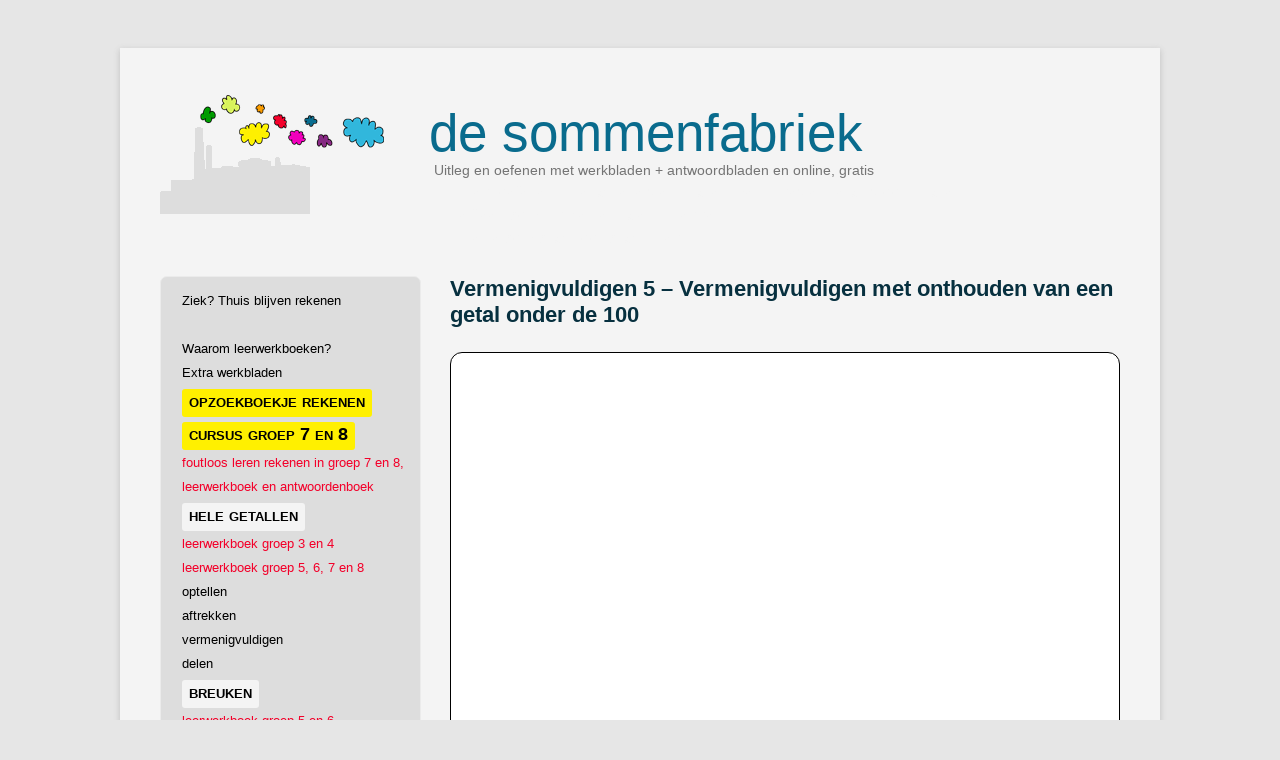

--- FILE ---
content_type: text/html; charset=UTF-8
request_url: https://www.sommenfabriek.nl/wiskunde/rekenen/hele-getallen/helegetallen-vermenigvuldigen/5-met-onthouden/
body_size: 26502
content:
<!DOCTYPE html>
<!--[if IE 7]>
<html class="ie ie7" lang="nl-NL">
<![endif]-->
<!--[if IE 8]>
<html class="ie ie8" lang="nl-NL">
<![endif]-->
<!--[if !(IE 7) | !(IE 8)  ]><!-->
<html lang="nl-NL">
<!--<![endif]-->
<head>
<meta charset="UTF-8" />
<meta name="viewport" content="width=device-width" />
<title>Keersommen groep 5. Vermenigvuldigen onder elkaar met onthouden.</title>
<link rel="profile" href="https://gmpg.org/xfn/11" />
<link rel="pingback" href="https://www.sommenfabriek.nl/xmlrpc.php" />
<!--[if lt IE 9]>
<script src="https://www.sommenfabriek.nl/wp-content/themes/twentytwelve/js/html5.js" type="text/javascript"></script>
<![endif]-->
<meta name='robots' content='index, follow, max-image-preview:large, max-snippet:-1, max-video-preview:-1' />

	<!-- This site is optimized with the Yoast SEO plugin v26.8 - https://yoast.com/product/yoast-seo-wordpress/ -->
	<meta name="description" content="Eenvoudige keersommen groep 5 oefenen, zoals 57 x 9. Uitleg, oefenen, werkbladen met uitgewerkte antwoordbladen." />
	<link rel="canonical" href="https://www.sommenfabriek.nl/wiskunde/rekenen/hele-getallen/helegetallen-vermenigvuldigen/5-met-onthouden/" />
	<meta property="og:locale" content="nl_NL" />
	<meta property="og:type" content="article" />
	<meta property="og:title" content="Keersommen groep 5. Vermenigvuldigen onder elkaar met onthouden." />
	<meta property="og:description" content="Eenvoudige keersommen groep 5 oefenen, zoals 57 x 9. Uitleg, oefenen, werkbladen met uitgewerkte antwoordbladen." />
	<meta property="og:url" content="https://www.sommenfabriek.nl/wiskunde/rekenen/hele-getallen/helegetallen-vermenigvuldigen/5-met-onthouden/" />
	<meta property="og:site_name" content="De Sommenfabriek" />
	<meta property="article:published_time" content="2013-07-19T06:01:44+00:00" />
	<meta property="article:modified_time" content="2022-08-10T09:19:49+00:00" />
	<meta property="og:image" content="https://www.sommenfabriek.nl/wp-content/uploads/2013/01/kaft-hele-getallen-5-6-7-8-715x1024.jpg" />
	<meta name="author" content="Zonneflikken.028572." />
	<meta name="twitter:label1" content="Geschreven door" />
	<meta name="twitter:data1" content="Zonneflikken.028572." />
	<meta name="twitter:label2" content="Geschatte leestijd" />
	<meta name="twitter:data2" content="1 minuut" />
	<script type="application/ld+json" class="yoast-schema-graph">{"@context":"https://schema.org","@graph":[{"@type":"Article","@id":"https://www.sommenfabriek.nl/wiskunde/rekenen/hele-getallen/helegetallen-vermenigvuldigen/5-met-onthouden/#article","isPartOf":{"@id":"https://www.sommenfabriek.nl/wiskunde/rekenen/hele-getallen/helegetallen-vermenigvuldigen/5-met-onthouden/"},"author":{"name":"Zonneflikken.028572.","@id":"https://www.sommenfabriek.nl/#/schema/person/054ae9964d62f453b6271cbd60993d66"},"headline":"Vermenigvuldigen 5 &#8211; Vermenigvuldigen met onthouden van een getal onder de 100","datePublished":"2013-07-19T06:01:44+00:00","dateModified":"2022-08-10T09:19:49+00:00","mainEntityOfPage":{"@id":"https://www.sommenfabriek.nl/wiskunde/rekenen/hele-getallen/helegetallen-vermenigvuldigen/5-met-onthouden/"},"wordCount":105,"image":{"@id":"https://www.sommenfabriek.nl/wiskunde/rekenen/hele-getallen/helegetallen-vermenigvuldigen/5-met-onthouden/#primaryimage"},"thumbnailUrl":"https://www.sommenfabriek.nl/wp-content/uploads/2013/01/kaft-hele-getallen-5-6-7-8-715x1024.jpg","articleSection":["helegetallen-vermenigvuldigen"],"inLanguage":"nl-NL"},{"@type":"WebPage","@id":"https://www.sommenfabriek.nl/wiskunde/rekenen/hele-getallen/helegetallen-vermenigvuldigen/5-met-onthouden/","url":"https://www.sommenfabriek.nl/wiskunde/rekenen/hele-getallen/helegetallen-vermenigvuldigen/5-met-onthouden/","name":"Keersommen groep 5. Vermenigvuldigen onder elkaar met onthouden.","isPartOf":{"@id":"https://www.sommenfabriek.nl/#website"},"primaryImageOfPage":{"@id":"https://www.sommenfabriek.nl/wiskunde/rekenen/hele-getallen/helegetallen-vermenigvuldigen/5-met-onthouden/#primaryimage"},"image":{"@id":"https://www.sommenfabriek.nl/wiskunde/rekenen/hele-getallen/helegetallen-vermenigvuldigen/5-met-onthouden/#primaryimage"},"thumbnailUrl":"https://www.sommenfabriek.nl/wp-content/uploads/2013/01/kaft-hele-getallen-5-6-7-8-715x1024.jpg","datePublished":"2013-07-19T06:01:44+00:00","dateModified":"2022-08-10T09:19:49+00:00","author":{"@id":"https://www.sommenfabriek.nl/#/schema/person/054ae9964d62f453b6271cbd60993d66"},"description":"Eenvoudige keersommen groep 5 oefenen, zoals 57 x 9. Uitleg, oefenen, werkbladen met uitgewerkte antwoordbladen.","breadcrumb":{"@id":"https://www.sommenfabriek.nl/wiskunde/rekenen/hele-getallen/helegetallen-vermenigvuldigen/5-met-onthouden/#breadcrumb"},"inLanguage":"nl-NL","potentialAction":[{"@type":"ReadAction","target":["https://www.sommenfabriek.nl/wiskunde/rekenen/hele-getallen/helegetallen-vermenigvuldigen/5-met-onthouden/"]}]},{"@type":"ImageObject","inLanguage":"nl-NL","@id":"https://www.sommenfabriek.nl/wiskunde/rekenen/hele-getallen/helegetallen-vermenigvuldigen/5-met-onthouden/#primaryimage","url":"https://www.sommenfabriek.nl/wp-content/uploads/2013/01/kaft-hele-getallen-5-6-7-8.jpg","contentUrl":"https://www.sommenfabriek.nl/wp-content/uploads/2013/01/kaft-hele-getallen-5-6-7-8.jpg","width":716,"height":1026},{"@type":"BreadcrumbList","@id":"https://www.sommenfabriek.nl/wiskunde/rekenen/hele-getallen/helegetallen-vermenigvuldigen/5-met-onthouden/#breadcrumb","itemListElement":[{"@type":"ListItem","position":1,"name":"Home","item":"https://www.sommenfabriek.nl/"},{"@type":"ListItem","position":2,"name":"Vermenigvuldigen 5 &#8211; Vermenigvuldigen met onthouden van een getal onder de 100"}]},{"@type":"WebSite","@id":"https://www.sommenfabriek.nl/#website","url":"https://www.sommenfabriek.nl/","name":"De Sommenfabriek","description":"Uitleg en oefenen met werkbladen + antwoordbladen en online, gratis","potentialAction":[{"@type":"SearchAction","target":{"@type":"EntryPoint","urlTemplate":"https://www.sommenfabriek.nl/?s={search_term_string}"},"query-input":{"@type":"PropertyValueSpecification","valueRequired":true,"valueName":"search_term_string"}}],"inLanguage":"nl-NL"},{"@type":"Person","@id":"https://www.sommenfabriek.nl/#/schema/person/054ae9964d62f453b6271cbd60993d66","name":"Zonneflikken.028572.","image":{"@type":"ImageObject","inLanguage":"nl-NL","@id":"https://www.sommenfabriek.nl/#/schema/person/image/","url":"https://secure.gravatar.com/avatar/65847891dae77535136b2dbae1c5c6a65e6c639ae5cc490e24e2e766f642ee8a?s=96&d=mm&r=g","contentUrl":"https://secure.gravatar.com/avatar/65847891dae77535136b2dbae1c5c6a65e6c639ae5cc490e24e2e766f642ee8a?s=96&d=mm&r=g","caption":"Zonneflikken.028572."},"url":"https://www.sommenfabriek.nl/author/zonneflikken-028572/"}]}</script>
	<!-- / Yoast SEO plugin. -->


<link rel="alternate" type="application/rss+xml" title="De Sommenfabriek &raquo; feed" href="https://www.sommenfabriek.nl/feed/" />
<link rel="alternate" type="application/rss+xml" title="De Sommenfabriek &raquo; reacties feed" href="https://www.sommenfabriek.nl/comments/feed/" />
<link rel="alternate" type="application/rss+xml" title="De Sommenfabriek &raquo; Vermenigvuldigen 5 &#8211; Vermenigvuldigen met onthouden van een getal onder de 100 reacties feed" href="https://www.sommenfabriek.nl/wiskunde/rekenen/hele-getallen/helegetallen-vermenigvuldigen/5-met-onthouden/feed/" />
<link rel="alternate" title="oEmbed (JSON)" type="application/json+oembed" href="https://www.sommenfabriek.nl/wp-json/oembed/1.0/embed?url=https%3A%2F%2Fwww.sommenfabriek.nl%2Fwiskunde%2Frekenen%2Fhele-getallen%2Fhelegetallen-vermenigvuldigen%2F5-met-onthouden%2F" />
<link rel="alternate" title="oEmbed (XML)" type="text/xml+oembed" href="https://www.sommenfabriek.nl/wp-json/oembed/1.0/embed?url=https%3A%2F%2Fwww.sommenfabriek.nl%2Fwiskunde%2Frekenen%2Fhele-getallen%2Fhelegetallen-vermenigvuldigen%2F5-met-onthouden%2F&#038;format=xml" />
<style id='wp-img-auto-sizes-contain-inline-css' type='text/css'>
img:is([sizes=auto i],[sizes^="auto," i]){contain-intrinsic-size:3000px 1500px}
/*# sourceURL=wp-img-auto-sizes-contain-inline-css */
</style>
<link rel='stylesheet' id='cf7ic_style-css' href='https://www.sommenfabriek.nl/wp-content/plugins/contact-form-7-image-captcha/css/cf7ic-style.css?ver=3.3.7' type='text/css' media='all' />
<link rel='stylesheet' id='wp-quicklatex-format-css' href='https://www.sommenfabriek.nl/wp-content/plugins/wp-quicklatex/css/quicklatex-format.css?ver=5940c3125218864c7549749be93142ea' type='text/css' media='all' />
<link rel='stylesheet' id='sbi_styles-css' href='https://www.sommenfabriek.nl/wp-content/plugins/instagram-feed/css/sbi-styles.min.css?ver=6.10.0' type='text/css' media='all' />
<style id='wp-emoji-styles-inline-css' type='text/css'>

	img.wp-smiley, img.emoji {
		display: inline !important;
		border: none !important;
		box-shadow: none !important;
		height: 1em !important;
		width: 1em !important;
		margin: 0 0.07em !important;
		vertical-align: -0.1em !important;
		background: none !important;
		padding: 0 !important;
	}
/*# sourceURL=wp-emoji-styles-inline-css */
</style>
<style id='wp-block-library-inline-css' type='text/css'>
:root{--wp-block-synced-color:#7a00df;--wp-block-synced-color--rgb:122,0,223;--wp-bound-block-color:var(--wp-block-synced-color);--wp-editor-canvas-background:#ddd;--wp-admin-theme-color:#007cba;--wp-admin-theme-color--rgb:0,124,186;--wp-admin-theme-color-darker-10:#006ba1;--wp-admin-theme-color-darker-10--rgb:0,107,160.5;--wp-admin-theme-color-darker-20:#005a87;--wp-admin-theme-color-darker-20--rgb:0,90,135;--wp-admin-border-width-focus:2px}@media (min-resolution:192dpi){:root{--wp-admin-border-width-focus:1.5px}}.wp-element-button{cursor:pointer}:root .has-very-light-gray-background-color{background-color:#eee}:root .has-very-dark-gray-background-color{background-color:#313131}:root .has-very-light-gray-color{color:#eee}:root .has-very-dark-gray-color{color:#313131}:root .has-vivid-green-cyan-to-vivid-cyan-blue-gradient-background{background:linear-gradient(135deg,#00d084,#0693e3)}:root .has-purple-crush-gradient-background{background:linear-gradient(135deg,#34e2e4,#4721fb 50%,#ab1dfe)}:root .has-hazy-dawn-gradient-background{background:linear-gradient(135deg,#faaca8,#dad0ec)}:root .has-subdued-olive-gradient-background{background:linear-gradient(135deg,#fafae1,#67a671)}:root .has-atomic-cream-gradient-background{background:linear-gradient(135deg,#fdd79a,#004a59)}:root .has-nightshade-gradient-background{background:linear-gradient(135deg,#330968,#31cdcf)}:root .has-midnight-gradient-background{background:linear-gradient(135deg,#020381,#2874fc)}:root{--wp--preset--font-size--normal:16px;--wp--preset--font-size--huge:42px}.has-regular-font-size{font-size:1em}.has-larger-font-size{font-size:2.625em}.has-normal-font-size{font-size:var(--wp--preset--font-size--normal)}.has-huge-font-size{font-size:var(--wp--preset--font-size--huge)}.has-text-align-center{text-align:center}.has-text-align-left{text-align:left}.has-text-align-right{text-align:right}.has-fit-text{white-space:nowrap!important}#end-resizable-editor-section{display:none}.aligncenter{clear:both}.items-justified-left{justify-content:flex-start}.items-justified-center{justify-content:center}.items-justified-right{justify-content:flex-end}.items-justified-space-between{justify-content:space-between}.screen-reader-text{border:0;clip-path:inset(50%);height:1px;margin:-1px;overflow:hidden;padding:0;position:absolute;width:1px;word-wrap:normal!important}.screen-reader-text:focus{background-color:#ddd;clip-path:none;color:#444;display:block;font-size:1em;height:auto;left:5px;line-height:normal;padding:15px 23px 14px;text-decoration:none;top:5px;width:auto;z-index:100000}html :where(.has-border-color){border-style:solid}html :where([style*=border-top-color]){border-top-style:solid}html :where([style*=border-right-color]){border-right-style:solid}html :where([style*=border-bottom-color]){border-bottom-style:solid}html :where([style*=border-left-color]){border-left-style:solid}html :where([style*=border-width]){border-style:solid}html :where([style*=border-top-width]){border-top-style:solid}html :where([style*=border-right-width]){border-right-style:solid}html :where([style*=border-bottom-width]){border-bottom-style:solid}html :where([style*=border-left-width]){border-left-style:solid}html :where(img[class*=wp-image-]){height:auto;max-width:100%}:where(figure){margin:0 0 1em}html :where(.is-position-sticky){--wp-admin--admin-bar--position-offset:var(--wp-admin--admin-bar--height,0px)}@media screen and (max-width:600px){html :where(.is-position-sticky){--wp-admin--admin-bar--position-offset:0px}}

/*# sourceURL=wp-block-library-inline-css */
</style><style id='global-styles-inline-css' type='text/css'>
:root{--wp--preset--aspect-ratio--square: 1;--wp--preset--aspect-ratio--4-3: 4/3;--wp--preset--aspect-ratio--3-4: 3/4;--wp--preset--aspect-ratio--3-2: 3/2;--wp--preset--aspect-ratio--2-3: 2/3;--wp--preset--aspect-ratio--16-9: 16/9;--wp--preset--aspect-ratio--9-16: 9/16;--wp--preset--color--black: #000000;--wp--preset--color--cyan-bluish-gray: #abb8c3;--wp--preset--color--white: #fff;--wp--preset--color--pale-pink: #f78da7;--wp--preset--color--vivid-red: #cf2e2e;--wp--preset--color--luminous-vivid-orange: #ff6900;--wp--preset--color--luminous-vivid-amber: #fcb900;--wp--preset--color--light-green-cyan: #7bdcb5;--wp--preset--color--vivid-green-cyan: #00d084;--wp--preset--color--pale-cyan-blue: #8ed1fc;--wp--preset--color--vivid-cyan-blue: #0693e3;--wp--preset--color--vivid-purple: #9b51e0;--wp--preset--color--blue: #21759b;--wp--preset--color--dark-gray: #444;--wp--preset--color--medium-gray: #9f9f9f;--wp--preset--color--light-gray: #e6e6e6;--wp--preset--gradient--vivid-cyan-blue-to-vivid-purple: linear-gradient(135deg,rgb(6,147,227) 0%,rgb(155,81,224) 100%);--wp--preset--gradient--light-green-cyan-to-vivid-green-cyan: linear-gradient(135deg,rgb(122,220,180) 0%,rgb(0,208,130) 100%);--wp--preset--gradient--luminous-vivid-amber-to-luminous-vivid-orange: linear-gradient(135deg,rgb(252,185,0) 0%,rgb(255,105,0) 100%);--wp--preset--gradient--luminous-vivid-orange-to-vivid-red: linear-gradient(135deg,rgb(255,105,0) 0%,rgb(207,46,46) 100%);--wp--preset--gradient--very-light-gray-to-cyan-bluish-gray: linear-gradient(135deg,rgb(238,238,238) 0%,rgb(169,184,195) 100%);--wp--preset--gradient--cool-to-warm-spectrum: linear-gradient(135deg,rgb(74,234,220) 0%,rgb(151,120,209) 20%,rgb(207,42,186) 40%,rgb(238,44,130) 60%,rgb(251,105,98) 80%,rgb(254,248,76) 100%);--wp--preset--gradient--blush-light-purple: linear-gradient(135deg,rgb(255,206,236) 0%,rgb(152,150,240) 100%);--wp--preset--gradient--blush-bordeaux: linear-gradient(135deg,rgb(254,205,165) 0%,rgb(254,45,45) 50%,rgb(107,0,62) 100%);--wp--preset--gradient--luminous-dusk: linear-gradient(135deg,rgb(255,203,112) 0%,rgb(199,81,192) 50%,rgb(65,88,208) 100%);--wp--preset--gradient--pale-ocean: linear-gradient(135deg,rgb(255,245,203) 0%,rgb(182,227,212) 50%,rgb(51,167,181) 100%);--wp--preset--gradient--electric-grass: linear-gradient(135deg,rgb(202,248,128) 0%,rgb(113,206,126) 100%);--wp--preset--gradient--midnight: linear-gradient(135deg,rgb(2,3,129) 0%,rgb(40,116,252) 100%);--wp--preset--font-size--small: 13px;--wp--preset--font-size--medium: 20px;--wp--preset--font-size--large: 36px;--wp--preset--font-size--x-large: 42px;--wp--preset--spacing--20: 0.44rem;--wp--preset--spacing--30: 0.67rem;--wp--preset--spacing--40: 1rem;--wp--preset--spacing--50: 1.5rem;--wp--preset--spacing--60: 2.25rem;--wp--preset--spacing--70: 3.38rem;--wp--preset--spacing--80: 5.06rem;--wp--preset--shadow--natural: 6px 6px 9px rgba(0, 0, 0, 0.2);--wp--preset--shadow--deep: 12px 12px 50px rgba(0, 0, 0, 0.4);--wp--preset--shadow--sharp: 6px 6px 0px rgba(0, 0, 0, 0.2);--wp--preset--shadow--outlined: 6px 6px 0px -3px rgb(255, 255, 255), 6px 6px rgb(0, 0, 0);--wp--preset--shadow--crisp: 6px 6px 0px rgb(0, 0, 0);}:where(.is-layout-flex){gap: 0.5em;}:where(.is-layout-grid){gap: 0.5em;}body .is-layout-flex{display: flex;}.is-layout-flex{flex-wrap: wrap;align-items: center;}.is-layout-flex > :is(*, div){margin: 0;}body .is-layout-grid{display: grid;}.is-layout-grid > :is(*, div){margin: 0;}:where(.wp-block-columns.is-layout-flex){gap: 2em;}:where(.wp-block-columns.is-layout-grid){gap: 2em;}:where(.wp-block-post-template.is-layout-flex){gap: 1.25em;}:where(.wp-block-post-template.is-layout-grid){gap: 1.25em;}.has-black-color{color: var(--wp--preset--color--black) !important;}.has-cyan-bluish-gray-color{color: var(--wp--preset--color--cyan-bluish-gray) !important;}.has-white-color{color: var(--wp--preset--color--white) !important;}.has-pale-pink-color{color: var(--wp--preset--color--pale-pink) !important;}.has-vivid-red-color{color: var(--wp--preset--color--vivid-red) !important;}.has-luminous-vivid-orange-color{color: var(--wp--preset--color--luminous-vivid-orange) !important;}.has-luminous-vivid-amber-color{color: var(--wp--preset--color--luminous-vivid-amber) !important;}.has-light-green-cyan-color{color: var(--wp--preset--color--light-green-cyan) !important;}.has-vivid-green-cyan-color{color: var(--wp--preset--color--vivid-green-cyan) !important;}.has-pale-cyan-blue-color{color: var(--wp--preset--color--pale-cyan-blue) !important;}.has-vivid-cyan-blue-color{color: var(--wp--preset--color--vivid-cyan-blue) !important;}.has-vivid-purple-color{color: var(--wp--preset--color--vivid-purple) !important;}.has-black-background-color{background-color: var(--wp--preset--color--black) !important;}.has-cyan-bluish-gray-background-color{background-color: var(--wp--preset--color--cyan-bluish-gray) !important;}.has-white-background-color{background-color: var(--wp--preset--color--white) !important;}.has-pale-pink-background-color{background-color: var(--wp--preset--color--pale-pink) !important;}.has-vivid-red-background-color{background-color: var(--wp--preset--color--vivid-red) !important;}.has-luminous-vivid-orange-background-color{background-color: var(--wp--preset--color--luminous-vivid-orange) !important;}.has-luminous-vivid-amber-background-color{background-color: var(--wp--preset--color--luminous-vivid-amber) !important;}.has-light-green-cyan-background-color{background-color: var(--wp--preset--color--light-green-cyan) !important;}.has-vivid-green-cyan-background-color{background-color: var(--wp--preset--color--vivid-green-cyan) !important;}.has-pale-cyan-blue-background-color{background-color: var(--wp--preset--color--pale-cyan-blue) !important;}.has-vivid-cyan-blue-background-color{background-color: var(--wp--preset--color--vivid-cyan-blue) !important;}.has-vivid-purple-background-color{background-color: var(--wp--preset--color--vivid-purple) !important;}.has-black-border-color{border-color: var(--wp--preset--color--black) !important;}.has-cyan-bluish-gray-border-color{border-color: var(--wp--preset--color--cyan-bluish-gray) !important;}.has-white-border-color{border-color: var(--wp--preset--color--white) !important;}.has-pale-pink-border-color{border-color: var(--wp--preset--color--pale-pink) !important;}.has-vivid-red-border-color{border-color: var(--wp--preset--color--vivid-red) !important;}.has-luminous-vivid-orange-border-color{border-color: var(--wp--preset--color--luminous-vivid-orange) !important;}.has-luminous-vivid-amber-border-color{border-color: var(--wp--preset--color--luminous-vivid-amber) !important;}.has-light-green-cyan-border-color{border-color: var(--wp--preset--color--light-green-cyan) !important;}.has-vivid-green-cyan-border-color{border-color: var(--wp--preset--color--vivid-green-cyan) !important;}.has-pale-cyan-blue-border-color{border-color: var(--wp--preset--color--pale-cyan-blue) !important;}.has-vivid-cyan-blue-border-color{border-color: var(--wp--preset--color--vivid-cyan-blue) !important;}.has-vivid-purple-border-color{border-color: var(--wp--preset--color--vivid-purple) !important;}.has-vivid-cyan-blue-to-vivid-purple-gradient-background{background: var(--wp--preset--gradient--vivid-cyan-blue-to-vivid-purple) !important;}.has-light-green-cyan-to-vivid-green-cyan-gradient-background{background: var(--wp--preset--gradient--light-green-cyan-to-vivid-green-cyan) !important;}.has-luminous-vivid-amber-to-luminous-vivid-orange-gradient-background{background: var(--wp--preset--gradient--luminous-vivid-amber-to-luminous-vivid-orange) !important;}.has-luminous-vivid-orange-to-vivid-red-gradient-background{background: var(--wp--preset--gradient--luminous-vivid-orange-to-vivid-red) !important;}.has-very-light-gray-to-cyan-bluish-gray-gradient-background{background: var(--wp--preset--gradient--very-light-gray-to-cyan-bluish-gray) !important;}.has-cool-to-warm-spectrum-gradient-background{background: var(--wp--preset--gradient--cool-to-warm-spectrum) !important;}.has-blush-light-purple-gradient-background{background: var(--wp--preset--gradient--blush-light-purple) !important;}.has-blush-bordeaux-gradient-background{background: var(--wp--preset--gradient--blush-bordeaux) !important;}.has-luminous-dusk-gradient-background{background: var(--wp--preset--gradient--luminous-dusk) !important;}.has-pale-ocean-gradient-background{background: var(--wp--preset--gradient--pale-ocean) !important;}.has-electric-grass-gradient-background{background: var(--wp--preset--gradient--electric-grass) !important;}.has-midnight-gradient-background{background: var(--wp--preset--gradient--midnight) !important;}.has-small-font-size{font-size: var(--wp--preset--font-size--small) !important;}.has-medium-font-size{font-size: var(--wp--preset--font-size--medium) !important;}.has-large-font-size{font-size: var(--wp--preset--font-size--large) !important;}.has-x-large-font-size{font-size: var(--wp--preset--font-size--x-large) !important;}
/*# sourceURL=global-styles-inline-css */
</style>

<style id='classic-theme-styles-inline-css' type='text/css'>
/*! This file is auto-generated */
.wp-block-button__link{color:#fff;background-color:#32373c;border-radius:9999px;box-shadow:none;text-decoration:none;padding:calc(.667em + 2px) calc(1.333em + 2px);font-size:1.125em}.wp-block-file__button{background:#32373c;color:#fff;text-decoration:none}
/*# sourceURL=/wp-includes/css/classic-themes.min.css */
</style>
<link rel='stylesheet' id='contact-form-7-css' href='https://www.sommenfabriek.nl/wp-content/plugins/contact-form-7/includes/css/styles.css?ver=6.1.4' type='text/css' media='all' />
<link rel='stylesheet' id='twentytwelve-fonts-css' href='https://www.sommenfabriek.nl/wp-content/themes/twentytwelve/fonts/font-open-sans.css?ver=20230328' type='text/css' media='all' />
<link rel='stylesheet' id='twentytwelve-style-css' href='https://www.sommenfabriek.nl/wp-content/themes/twentytwelvechildirene/style.css?ver=20251202' type='text/css' media='all' />
<link rel='stylesheet' id='twentytwelve-block-style-css' href='https://www.sommenfabriek.nl/wp-content/themes/twentytwelve/css/blocks.css?ver=20251031' type='text/css' media='all' />
<script type="text/javascript" src="https://www.sommenfabriek.nl/wp-includes/js/jquery/jquery.min.js?ver=3.7.1" id="jquery-core-js"></script>
<script type="text/javascript" src="https://www.sommenfabriek.nl/wp-includes/js/jquery/jquery-migrate.min.js?ver=3.4.1" id="jquery-migrate-js"></script>
<script type="text/javascript" src="https://www.sommenfabriek.nl/wp-content/themes/twentytwelve/js/navigation.js?ver=20250303" id="twentytwelve-navigation-js" defer="defer" data-wp-strategy="defer"></script>
<script type="text/javascript" src="https://www.sommenfabriek.nl/wp-content/plugins/wp-quicklatex/js/wp-quicklatex-frontend.js?ver=1.0" id="wp-quicklatex-frontend-js"></script>
<link rel="https://api.w.org/" href="https://www.sommenfabriek.nl/wp-json/" /><link rel="alternate" title="JSON" type="application/json" href="https://www.sommenfabriek.nl/wp-json/wp/v2/posts/1285" /><link rel="EditURI" type="application/rsd+xml" title="RSD" href="https://www.sommenfabriek.nl/xmlrpc.php?rsd" />
<link rel="icon" type="image/png" href="/wp-content/uploads/fbrfg/favicon-96x96.png" sizes="96x96" />
<link rel="icon" type="image/svg+xml" href="/wp-content/uploads/fbrfg/favicon.svg" />
<link rel="shortcut icon" href="/wp-content/uploads/fbrfg/favicon.ico" />
<link rel="apple-touch-icon" sizes="180x180" href="/wp-content/uploads/fbrfg/apple-touch-icon.png" />
<link rel="manifest" href="/wp-content/uploads/fbrfg/site.webmanifest" />		<style type="text/css" id="wp-custom-css">
			* {
	font-family:Lato, Helvetica Neue, sans-serif!important;
	hyphens:none!important;
}
iframe{
  margin-left:6px;
}
div.entry-content,header.entry-header{
	margin-left:22px;
}
.blauw{
	color:#33b7dc;
}
.rood{
	color:#ff0000;
}
.menuCorona{
	margin-left:12px;
	margin-top:12px;
	/*color:#818181;*/
	/*font-size:smaller;*/
	font-weight:normal;
}
.menuHfdst{
	font-weight:bold;
	margin-left:12px;
	padding:2px 7px 6px 7px;
	background-color:#f4f4f4;
	font-variant: small-caps;
	font-size:1.4em;
	text-decoration:none;
	border-radius:3px;
}
.menuHfdstFLR{
	font-weight:bold;
	margin-left:12px;
	padding:2px 7px 6px 7px;
	background-color:#fff000;
	font-variant: small-caps;
	font-size:1.4em;
	text-decoration:none;
	border-radius:3px;
}
#menu-item-9820 .menuHfdst,#menu-item-9722 .menuHfdst,#menu-item-9518 .menuHfdst{
	background-color:#33b7dc;
}
#menu-item-9770 .menuCorona{
	/*font-size:smaller;*/
}
#menu-menu2-cito-rekentoets.menu,#nav_menu-5,#nav_menu-6{
	margin-left:12px;
}
#secondary.widget-area li a{
	font-weight:normal;
	color:black;
}
#secondary.widget-area.menuHfdst a{
  text-decoration:none!important;
}
.widget-area{
	/*padding-left:5px;*/
	padding-left:9px;
	border-radius:7px;
	border:1px solid #EBEBEB;
	background-color:#DDDDDD;
}
.menuWerkboek{
  /* color:#818181;#59CF0A;*/
	/*font-size:smaller;*/
	font-weight:normal;
	color:#f3002a;
}
h2.site-description ul li{
	visibility:none!important;
	color:#F4F4F4!important;
}
h2.site-description{
	font-size:10.6pt;
	hyphens:none;
	margin-left:0.4em;
}
h2{
	hyphens:none;
}
h2.ruimteBoven{
	padding-top:4em;
}
h2.midden{
	text-align:center;
	font-size:12pt;
	font-weight:bold;
}
.menuHfdstPO{
	color:black;
	cursor:default;
	font-size:12pt;
}
table .werkboek td, table td * {
    vertical-align: top;
}
table.werkboek td em {
    margin-left:26pt;
	  hyphens: none;
}
hr.eindePar{
	border-top:6px solid #DDDDDD;
	margin-right:-16px;
	margin-left:2px;
	border-radius: 3px;
	margin-bottom:44px;
	padding-top:12pt;
}
hr.normaal{
	border: .1px dotted gray;
}
.rijMet3:after{
	content:"";
	display: table;
	clear: both;
}
.kolom123-1,.kolom123-2,.kolom123-3{
	float:left;
	width:33.33%;
	hyphens:none;
}
.kolom123-1 p{
	hyphens:none;
	margin-right:12pt;
}
.kolom123-2 img{
	display: block;
  margin-left: auto;
  margin-right: auto;
  margin-top:12px;
	margin-bottom:12px;
}
.kolom123-2{
	/*background-color:#6FD22D;*/
}
.kolom123-3 p{
	margin-left:12pt;
	hyphens:none;
}
div.tweeKolommen{
	float:left;
	width:50%;
	margin-bottom:18px;
	hyphens:none;
}
.kolom2{
	float:left;
	width:44%;
	margin-top:-44px;
	margin-bottom:18px;
}
.kolom2 img{
	display: block;
  margin-left: auto;
  margin-right: auto;
  margin-top:7px;
	margin-bottom:12px;
}
.kolom2 ul,.kolom2 p{
	margin-left:0pt;
	margin-top:-12px;
	hyphens:none;
}
@media only screen and (max-width: 600px) {
	.kolom2{
		width:100%;
		margin-top:0;
		margin-bottom:0;
	}
	.kolom123-1,.kolom123-2,.kolom123-3{
		width:100%;
	}
	h1.site-title a{
		margin-top:22pt!important;
		margin-left:-100px!important;
		font-size:22pt!important;
	}
	h2.site-description{
		margin-left:-100px!important;
    margin-top:22px!important;
	}
	div.tweeKolommen{
		width:100%;
	}
} 
div.DivVideoDiv{
	background-color:#ffffff;
	padding:12px;
	padding-bottom:33px;
	border-radius:12px;
	margin-bottom:33px;
	border:1px solid black;
}
div.DivVideoDiv h2{
	color:white;
}
div.DivVideoDiv td,div.DivVideoDiv th,  div.DivVideoDiv p{
	color:white;
}
div.DivKhanDiv{
	background-color:#9AD672;
	padding:12px;
	padding-bottom:33px;
	border-radius:12px;
	margin-bottom:33px;
	border:1px solid black;
}
div.DivKhanDiv strong{
	color:white;
}
div.DivPrintDiv{
	background-color:#FEF000;
	padding:12px;
	padding-bottom:33px;
	border-radius:12px;
	margin-bottom:33px;
	border:1px solid black;
}
div.DivSamenvattingDiv, div.klokken{
	background-color:#FFFFFF;
	padding:12px;
	padding-bottom:33px;
	border-radius:12px;
	margin-bottom:33px;
	border:1px solid black;
}

div.DivWerkboekDiv{
	background-color:#FEF000;
	padding:12px;
	padding-bottom:33px;
	border-radius:12px;
	margin-bottom:33px;
	border:1px solid black;
}
div.piramideOnderBericht{
	margin-top:12pt;
	background-color:#59CF09;
}
		</style>
		</head>

<body data-rsssl=1 class="wp-singular post-template-default single single-post postid-1285 single-format-standard wp-embed-responsive wp-theme-twentytwelve wp-child-theme-twentytwelvechildirene custom-font-enabled single-author">
<div id="page" class="hfeed site">
	<header id="masthead" class="site-header" role="banner">
    <a href="https://www.sommenfabriek.nl/"><img class="logoInHeader" alt="logo.jpg" src="https://www.sommenfabriek.nl/wp-content/uploads/2022/02/logoSommenfabriekKlein-1.png" width="224" height="119" /></a>
		<hgroup>
			<h1 class="site-title"><a href="https://www.sommenfabriek.nl/" title="de sommenfabriek De Sommenfabriek" rel="home"><span class="de">de</span> sommenfabriek</a></h1>
			<h2 class="site-description">Uitleg en oefenen met werkbladen + antwoordbladen en online, gratis<ul><li>uitleg, oefenen, interactieve werkbladen met uitgewerkte antwoordbladen</li><li>zelf een som intypen en laten uitleggen</li><li>bij elke som stap voor stap uitleg</li></ul></h2>
		</hgroup>

		<nav id="site-navigation" class="main-navigation" role="navigation">
			<h3 class="menu-toggle">Menu</h3>
			<a class="assistive-text" href="#content" title="Ga naar de inhoud">Ga naar de inhoud</a>
			<div class="nav-menu"><ul>
<li ><a href="https://www.sommenfabriek.nl/">Home</a></li><li class="page_item page-item-791"><a href="https://www.sommenfabriek.nl/aftrekken-onder-de-tien/">Aftrekken onder de tien</a></li>
<li class="page_item page-item-8782"><a href="https://www.sommenfabriek.nl/faq-problemen-werkbladen-oefeningen-huiswerkprogrammas/">Als de werkbladen, oefeningen en huiswerkprogramma&#8217;s niet zichtbaar zijn</a></li>
<li class="page_item page-item-8016"><a href="https://www.sommenfabriek.nl/breuken-16-breuken-met-gelijke-noemers-optellen-werkbladen/">Breuken 16 &#8211; breuken met gelijke noemers optellen &#8211; werkbladen</a></li>
<li class="page_item page-item-591"><a href="https://www.sommenfabriek.nl/contact/">Contact</a></li>
<li class="page_item page-item-7032"><a href="https://www.sommenfabriek.nl/delen-1-kommagetal-delen-factor-10-werkbladen/">Delen 1 &#8211; Kommagetal delen door factor 10 &#8211; werkbladen</a></li>
<li class="page_item page-item-3806"><a href="https://www.sommenfabriek.nl/docent-basisonderwijs/">docent basisonderwijs</a></li>
<li class="page_item page-item-7611"><a href="https://www.sommenfabriek.nl/eindtoets-breuken/">Eindtoets breuken</a></li>
<li class="page_item page-item-8499"><a href="https://www.sommenfabriek.nl/extra-werkbladen-leerwerkboeken/">Extra werkbladen bij de leerwerkboeken</a></li>
<li class="page_item page-item-8385"><a href="https://www.sommenfabriek.nl/leerwerkboek-werkbladen-breuken-groep5-6/">Extra werkbladen bij leerwerkboek &#8220;breuken groep 5 en 6&#8221;</a></li>
<li class="page_item page-item-8424"><a href="https://www.sommenfabriek.nl/leerwerkboek-werkbladen-breuken-groep7-8/">Extra werkbladen bij leerwerkboek &#8220;breuken groep 7 en 8&#8221;</a></li>
<li class="page_item page-item-8023"><a href="https://www.sommenfabriek.nl/leerwerkboek-werkbladen-helegetallen-groep3-4/">Extra werkbladen bij leerwerkboek &#8220;hele getallen groep 3 en 4&#8221;</a></li>
<li class="page_item page-item-8238"><a href="https://www.sommenfabriek.nl/leerwerkboek-werkbladen-kommagetallen-groep7-8/">Extra werkbladen bij leerwerkboek &#8220;kommagetallen groep 7 en 8&#8221;</a></li>
<li class="page_item page-item-8311"><a href="https://www.sommenfabriek.nl/leerwerkboek-werkbladen-metriekestelsel-groep5-6/">Extra werkbladen bij leerwerkboek &#8220;metrieke stelsel groep 5 en 6&#8221;</a></li>
<li class="page_item page-item-8460"><a href="https://www.sommenfabriek.nl/leerwerkboek-werkbladen-metriekestelsel-groep7-8/">Extra werkbladen bij leerwerkboek &#8220;metrieke stelsel groep 7 en 8&#8221;</a></li>
<li class="page_item page-item-8133"><a href="https://www.sommenfabriek.nl/leerwerkboek-werkbladen-procenten-groep7-8/">Extra werkbladen bij leerwerkboek &#8220;procenten en verhoudingen groep 7 en 8&#8221;</a></li>
<li class="page_item page-item-8144"><a href="https://www.sommenfabriek.nl/leerwerkboek-werkbladen-helegetallen-groep5-8/">Extra werkbladen leerwerkboek &#8220;hele getallen groep 5, 6, 7 en 8&#8221;</a></li>
<li class="page_item page-item-12980"><a href="https://www.sommenfabriek.nl/foutloos-leren-rekenen-in-groep-7-en-8/">foutloos leren rekenen in groep 7 en 8</a></li>
<li class="page_item page-item-13075"><a href="https://www.sommenfabriek.nl/foutloos-leren-rekenen-in-groep-7-en-8-leerwerkboek/">foutloos leren rekenen in groep 7 en 8, leerwerkboek en antwoordenboek</a></li>
<li class="page_item page-item-8006"><a href="https://www.sommenfabriek.nl/printen-werkbladen/">Het printen van werkbladen</a></li>
<li class="page_item page-item-688"><a href="https://www.sommenfabriek.nl/home1/">home1</a></li>
<li class="page_item page-item-690"><a href="https://www.sommenfabriek.nl/home2/">home2</a></li>
<li class="page_item page-item-910"><a href="https://www.sommenfabriek.nl/infoexerciseflash/">infoExerciseFlash</a></li>
<li class="page_item page-item-2412"><a href="https://www.sommenfabriek.nl/docenten-basisonderwijs-cito/">informatie voor docenten uit het basisonderwijs</a></li>
<li class="page_item page-item-2418"><a href="https://www.sommenfabriek.nl/docenten-vervolgonderwijs-rekentoets-vo/">informatie voor docenten uit het vervolgonderwijs</a></li>
<li class="page_item page-item-2424"><a href="https://www.sommenfabriek.nl/kansrekening/">kansrekening</a></li>
<li class="page_item page-item-2968"><a href="https://www.sommenfabriek.nl/kommagetallen-aftrekken-1-werkbladen/">Kommagetallen aftrekken 1 &#8211; Aftrekken met twee kommagetallen &#8211; werkbladen</a></li>
<li class="page_item page-item-2972"><a href="https://www.sommenfabriek.nl/kommagetallen-aftrekken-2-werkbladen/">Kommagetallen aftrekken 2 &#8211; Aftrekken met een heel getal en een kommagetal &#8211; werkbladen</a></li>
<li class="page_item page-item-2998"><a href="https://www.sommenfabriek.nl/kommagetallen-delen-1-werkbladen/">Kommagetallen delen 2 &#8211; werkbladen</a></li>
<li class="page_item page-item-3003"><a href="https://www.sommenfabriek.nl/kommagetallen-delen-2-werkbladen/">Kommagetallen delen 3 &#8211; werkbladen</a></li>
<li class="page_item page-item-3008"><a href="https://www.sommenfabriek.nl/kommagetallen-delen-3-werkbladen/">Kommagetallen delen 4 &#8211; werkbladen</a></li>
<li class="page_item page-item-3013"><a href="https://www.sommenfabriek.nl/kommagetallen-delen-4-werkbladen/">Kommagetallen delen 5, deelgetal kleiner dan 1 &#8211; werkbladen</a></li>
<li class="page_item page-item-7027"><a href="https://www.sommenfabriek.nl/kommagetallen-delen-7-werkbladen/">kommagetallen delen 7 &#8211; werkbladen</a></li>
<li class="page_item page-item-2952"><a href="https://www.sommenfabriek.nl/kommagetallen-optellen-werkbladen/">Kommagetallen optellen 1 &#8211; Twee kommagetallen optellen &#8211; werkbladen</a></li>
<li class="page_item page-item-2958"><a href="https://www.sommenfabriek.nl/kommagetallen-optellen-2-meerdere-kommagetallen-optellen-werkbladen/">Kommagetallen optellen 2 &#8211; Meerdere kommagetallen optellen &#8211; werkbladen</a></li>
<li class="page_item page-item-2963"><a href="https://www.sommenfabriek.nl/kommagetallen-optellen-3-hele-getallen-en-kommagetallen-optellen-werkbladen/">Kommagetallen optellen 3 &#8211; Hele getallen en kommagetallen optellen &#8211; werkbladen</a></li>
<li class="page_item page-item-7524"><a href="https://www.sommenfabriek.nl/werkboek-breuken-groep-5-en-6/">Leerwerkboek Breuken groep 5 en 6</a></li>
<li class="page_item page-item-8650"><a href="https://www.sommenfabriek.nl/werkboek-breuken-groep-7-en-8/">Leerwerkboek Breuken groep 7 en 8</a></li>
<li class="page_item page-item-8094"><a href="https://www.sommenfabriek.nl/werkboek-hele-getallen-groep-3-4/">Leerwerkboek Hele getallen groep 3 en 4</a></li>
<li class="page_item page-item-8284"><a href="https://www.sommenfabriek.nl/leerwerkboek-kommagetallen-groep-7-en-8/">Leerwerkboek Kommagetallen groep 7 en 8</a></li>
<li class="page_item page-item-8564"><a href="https://www.sommenfabriek.nl/werkboek-metrieke-stelsel-groep-5-6/">Leerwerkboek Metrieke Stelsel groep 5 en 6</a></li>
<li class="page_item page-item-7995"><a href="https://www.sommenfabriek.nl/lengtematen-1-meter-en-centimeter-werkbladen/">Lengtematen 1 &#8211; meter en centimeter &#8211; werkbladen</a></li>
<li class="page_item page-item-3804"><a href="https://www.sommenfabriek.nl/links/">Links</a></li>
<li class="page_item page-item-2723"><a href="https://www.sommenfabriek.nl/optellen-over-tiental-werkbladen/">Optellen 2 – Optellen over het tiental &#8211; werkbladen</a></li>
<li class="page_item page-item-141"><a href="https://www.sommenfabriek.nl/optellen-onder-de-honderd-met-onthouden/">Optellen onder de honderd met onthouden</a></li>
<li class="page_item page-item-71"><a href="https://www.sommenfabriek.nl/optellen-onder-de-honderd-zonder-onthouden/">Optellen onder de honderd zonder &#8216;onthouden&#8217;</a></li>
<li class="page_item page-item-74"><a href="https://www.sommenfabriek.nl/optellen-onder-de-tien/">Optellen onder de tien</a></li>
<li class="page_item page-item-75"><a href="https://www.sommenfabriek.nl/optellen-van-grotere-getallen-zonder-onthouden/">Optellen van grotere getallen zonder onthouden</a></li>
<li class="page_item page-item-144"><a href="https://www.sommenfabriek.nl/optellen-van-meerdere-getallen/">Optellen van meerdere getallen</a></li>
<li class="page_item page-item-142"><a href="https://www.sommenfabriek.nl/optellen-van-twee-grotere-getallen-met-onthouden/">Optellen van twee grotere getallen met onthouden</a></li>
<li class="page_item page-item-140"><a href="https://www.sommenfabriek.nl/optellen-van-twee-grotere-getallen-zonder-onthouden-zelf-de-getallen-onder-elkaar-schrijven/">Optellen van twee grotere getallen zonder onthouden, zelf de getallen onder elkaar schrijven</a></li>
<li class="page_item page-item-13287"><a href="https://www.sommenfabriek.nl/opzoekboekje-rekenen/">opzoekboekje rekenen</a></li>
<li class="page_item page-item-566"><a href="https://www.sommenfabriek.nl/over-ons/">Over ons</a></li>
<li class="page_item page-item-9814"><a href="https://www.sommenfabriek.nl/privacyverklaring/">privacyverklaring</a></li>
<li class="page_item page-item-7221"><a href="https://www.sommenfabriek.nl/rekenen-groep-3/">rekenen groep 3</a></li>
<li class="page_item page-item-7057"><a href="https://www.sommenfabriek.nl/rekenen-groep-4/">rekenen groep 4</a></li>
<li class="page_item page-item-7395"><a href="https://www.sommenfabriek.nl/rekenen-groep-5/">rekenen groep 5</a></li>
<li class="page_item page-item-7464"><a href="https://www.sommenfabriek.nl/rekenen-groep-6/">rekenen groep 6</a></li>
<li class="page_item page-item-13328"><a href="https://www.sommenfabriek.nl/rekenen-voortgezet-onderwijs-leerwerkboek/">Rekenen voor het Voortgezet Onderwijs Leerwerkboek</a></li>
<li class="page_item page-item-7288"><a href="https://www.sommenfabriek.nl/rekenstof-per-niveau/">Rekenstof per niveau</a></li>
<li class="page_item page-item-9766"><a href="https://www.sommenfabriek.nl/coronavirus-thuis-rekenen/">Thuis rekenen in tijden van ziekte</a></li>
<li class="page_item page-item-8710"><a href="https://www.sommenfabriek.nl/entreetoets-citotoets/">Toetsvoorbereiding rekenen voor groep 7 en 8, oefenen voor de Doorstroomtoets</a></li>
<li class="page_item page-item-6997"><a href="https://www.sommenfabriek.nl/vermenigvuldigen-1-kommagetal-maal-factor-10-werkbladen/">Vermenigvuldigen 1 &#8211; Kommagetal maal factor 10 &#8211; werkbladen</a></li>
<li class="page_item page-item-2976"><a href="https://www.sommenfabriek.nl/vermenigvuldigen-kommagetal-heel-getal-onder-tien-werkbladen/">Vermenigvuldigen 2 &#8211; Kommagetal maal heel getal onder de tien &#8211; werkbladen</a></li>
<li class="page_item page-item-2980"><a href="https://www.sommenfabriek.nl/vermenigvuldigen-kommagetal-werkbladen/">Vermenigvuldigen 3 &#8211; Kommagetal maal kommagetal &#8211; werkbladen</a></li>
<li class="page_item page-item-2985"><a href="https://www.sommenfabriek.nl/vermenigvuldigen-kommagetal-kleiner-dan-1-maal-kommagetal-werkbladen/">Vermenigvuldigen 4 &#8211; Kommagetal kleiner dan 1 maal kommagetal &#8211; werkbladen</a></li>
<li class="page_item page-item-2989"><a href="https://www.sommenfabriek.nl/vermenigvuldigen-4-kommagetallen-kleiner-dan-1-werkbladen/">Vermenigvuldigen 5 &#8211; Beide kommagetallen kleiner dan 1 &#8211; werkbladen</a></li>
<li class="page_item page-item-2994"><a href="https://www.sommenfabriek.nl/vermenigvuldigen-kommagetallen-herhaling-werkbladen/">Vermenigvuldigen 6 &#8211; Herhaling; alle types door elkaar &#8211; werkbladen</a></li>
<li class="page_item page-item-8510"><a href="https://www.sommenfabriek.nl/waarom-leerwerkboeken/">Waarom leerwerkboeken?</a></li>
<li class="page_item page-item-2673"><a href="https://www.sommenfabriek.nl/optellen-onder-tiental-werkbladen/">weg-werkbladen-Optellen 1 &#8211; Optellen onder het tiental</a></li>
<li class="page_item page-item-7938"><a href="https://www.sommenfabriek.nl/werkboek-hele-getallen-groep-5-6-7-en-8/">Werkboek Hele getallen groep 5, 6, 7 en 8</a></li>
<li class="page_item page-item-7876"><a href="https://www.sommenfabriek.nl/werkboek-metrieke-stelsel-groep-7-8/">Werkboek Metrieke Stelsel groep 7 en 8</a></li>
<li class="page_item page-item-7680"><a href="https://www.sommenfabriek.nl/werkboek-procenten-verhoudingen-groep-7-8/">Werkboek Procenten en Verhoudingen</a></li>
<li class="page_item page-item-3195 page_item_has_children"><a href="https://www.sommenfabriek.nl/wiskunde/">wiskunde</a>
<ul class='children'>
	<li class="page_item page-item-3199 page_item_has_children"><a href="https://www.sommenfabriek.nl/wiskunde/rekenen/">rekenen</a>
	<ul class='children'>
		<li class="page_item page-item-1893 page_item_has_children"><a href="https://www.sommenfabriek.nl/wiskunde/rekenen/breuken/">Breuken leren</a>
		<ul class='children'>
			<li class="page_item page-item-1897"><a href="https://www.sommenfabriek.nl/wiskunde/rekenen/breuken/breuken-optellen-aftrekken/">Breuken optellen en aftrekken</a></li>
			<li class="page_item page-item-1900"><a href="https://www.sommenfabriek.nl/wiskunde/rekenen/breuken/breuken-vermenigvuldigen-delen/">Breuken vermenigvuldigen en delen</a></li>
			<li class="page_item page-item-1895"><a href="https://www.sommenfabriek.nl/wiskunde/rekenen/breuken/breuken-inleiding/">Inleiding breuken</a></li>
		</ul>
</li>
		<li class="page_item page-item-1848 page_item_has_children"><a href="https://www.sommenfabriek.nl/wiskunde/rekenen/hele-getallen/">Hele getallen</a>
		<ul class='children'>
			<li class="page_item page-item-1853"><a href="https://www.sommenfabriek.nl/wiskunde/rekenen/hele-getallen/helegetallen-aftrekken/">Aftreksommen met hele getallen</a></li>
			<li class="page_item page-item-1867"><a href="https://www.sommenfabriek.nl/wiskunde/rekenen/hele-getallen/helegetallen-delen/">Delen met hele getallen (staartdeling)</a></li>
			<li class="page_item page-item-1842"><a href="https://www.sommenfabriek.nl/wiskunde/rekenen/hele-getallen/helegetallen-optellen/">Optellen met hele getallen</a></li>
			<li class="page_item page-item-1865"><a href="https://www.sommenfabriek.nl/wiskunde/rekenen/hele-getallen/helegetallen-vermenigvuldigen/">Vermenigvuldigen met hele getallen</a></li>
		</ul>
</li>
		<li class="page_item page-item-4626 page_item_has_children"><a href="https://www.sommenfabriek.nl/wiskunde/rekenen/metrieke-stelsel/">Het metrieke stelsel</a>
		<ul class='children'>
			<li class="page_item page-item-5120"><a href="https://www.sommenfabriek.nl/wiskunde/rekenen/metrieke-stelsel/gewicht/">Gewicht</a></li>
			<li class="page_item page-item-4888"><a href="https://www.sommenfabriek.nl/wiskunde/rekenen/metrieke-stelsel/inhoud/">Inhoud</a></li>
			<li class="page_item page-item-4635"><a href="https://www.sommenfabriek.nl/wiskunde/rekenen/metrieke-stelsel/lengtematen/">Lengtematen en omtrek</a></li>
			<li class="page_item page-item-4820"><a href="https://www.sommenfabriek.nl/wiskunde/rekenen/metrieke-stelsel/oppervlakte-berekenen/">Oppervlakte berekenen</a></li>
			<li class="page_item page-item-5247"><a href="https://www.sommenfabriek.nl/wiskunde/rekenen/metrieke-stelsel/tijd/">Tijd</a></li>
		</ul>
</li>
		<li class="page_item page-item-1880 page_item_has_children"><a href="https://www.sommenfabriek.nl/wiskunde/rekenen/kommagetallen/">Kommagetallen</a>
		<ul class='children'>
			<li class="page_item page-item-2089"><a href="https://www.sommenfabriek.nl/wiskunde/rekenen/kommagetallen/kommagetallen-aftrekken/">Aftrekken met kommagetallen</a></li>
			<li class="page_item page-item-2325"><a href="https://www.sommenfabriek.nl/wiskunde/rekenen/kommagetallen/delen-kommagetallen/">Delen met kommagetallen</a></li>
			<li class="page_item page-item-3882"><a href="https://www.sommenfabriek.nl/wiskunde/rekenen/kommagetallen/inleiding-kommagetallen/">Inleiding kommagetallen</a></li>
			<li class="page_item page-item-1882"><a href="https://www.sommenfabriek.nl/wiskunde/rekenen/kommagetallen/kommagetallen-optellen/">Kommagetallen optellen</a></li>
			<li class="page_item page-item-2256"><a href="https://www.sommenfabriek.nl/wiskunde/rekenen/kommagetallen/kommagetallen-vermenigvuldigen/">Kommagetallen vermenigvuldigen</a></li>
		</ul>
</li>
		<li class="page_item page-item-3201"><a href="https://www.sommenfabriek.nl/wiskunde/rekenen/oefenen/">oefenen</a></li>
		<li class="page_item page-item-4177 page_item_has_children"><a href="https://www.sommenfabriek.nl/wiskunde/rekenen/procenten/">Procenten</a>
		<ul class='children'>
			<li class="page_item page-item-4194"><a href="https://www.sommenfabriek.nl/wiskunde/rekenen/procenten/inleiding-procenten/">Inleiding procenten</a></li>
			<li class="page_item page-item-4333"><a href="https://www.sommenfabriek.nl/wiskunde/rekenen/procenten/korting-winst-huurverhoging/">Korting of winst of het aantal procenten berekenen</a></li>
			<li class="page_item page-item-4280"><a href="https://www.sommenfabriek.nl/wiskunde/rekenen/procenten/breuken-procenten/">Procenten en breuken</a></li>
		</ul>
</li>
		<li class="page_item page-item-5759 page_item_has_children"><a href="https://www.sommenfabriek.nl/wiskunde/rekenen/rekentoets-citotoets/">Rekentoets en Cito Eindtoets</a>
		<ul class='children'>
			<li class="page_item page-item-5877"><a href="https://www.sommenfabriek.nl/wiskunde/rekenen/rekentoets-citotoets/tips-leeswijzer-toetsvragen/">Tips en leeswijzer toetsvragen</a></li>
			<li class="page_item page-item-6009"><a href="https://www.sommenfabriek.nl/wiskunde/rekenen/rekentoets-citotoets/toetsvragen-metriekstelsel/">Toets vragen over het metrieke stelsel</a></li>
			<li class="page_item page-item-5896"><a href="https://www.sommenfabriek.nl/wiskunde/rekenen/rekentoets-citotoets/toetsvragen-procenten/">Toets vragen over procenten</a></li>
			<li class="page_item page-item-5906"><a href="https://www.sommenfabriek.nl/wiskunde/rekenen/rekentoets-citotoets/toetsvragen-verhoudingen/">Toets vragen over verhoudingen</a></li>
		</ul>
</li>
		<li class="page_item page-item-3847"><a href="https://www.sommenfabriek.nl/wiskunde/rekenen/tips/">Tips</a></li>
		<li class="page_item page-item-4422 page_item_has_children"><a href="https://www.sommenfabriek.nl/wiskunde/rekenen/verhoudingen/">Verhoudingen</a>
		<ul class='children'>
			<li class="page_item page-item-4443"><a href="https://www.sommenfabriek.nl/wiskunde/rekenen/verhoudingen/definitie/">Inleiding verhoudingen</a></li>
			<li class="page_item page-item-4458"><a href="https://www.sommenfabriek.nl/wiskunde/rekenen/verhoudingen/toepassingen/">Toepassingen</a></li>
			<li class="page_item page-item-4451"><a href="https://www.sommenfabriek.nl/wiskunde/rekenen/verhoudingen/berekeningen/">Verhoudingen berekenen</a></li>
		</ul>
</li>
	</ul>
</li>
</ul>
</li>
<li class="page_item page-item-1111"><a href="https://www.sommenfabriek.nl/wiskunde-interactief-2havovwo-wortels-en-kwadratische-vergelijkingen/">Wiskunde Interactief, 2havo/VWO Wortels en kwadratische vergelijkingen</a></li>
<li class="page_item page-item-13374"><a href="https://www.sommenfabriek.nl/wiskunde-voor-de-brugklas-vo-leerwerkboek/">Wiskunde voor de brugklas van het Voortgezet Onderwijs</a></li>
</ul></div>
		</nav><!-- #site-navigation -->

			</header><!-- #masthead -->

	<div id="main" class="wrapper">
	<div id="primary" class="site-content">
		<div id="content" role="main">

			
				
	<article id="post-1285" class="post-1285 post type-post status-publish format-standard hentry category-helegetallen-vermenigvuldigen">
				<header class="entry-header">
			
						<h1 class="entry-title">Vermenigvuldigen 5 &#8211; Vermenigvuldigen met onthouden van een getal onder de 100</h1>
								</header><!-- .entry-header -->

				<div class="entry-content">
			<div class="DivVideoDiv">
<h2>Uitleg van vermenigvuldigen onder elkaar met onthouden, onder de 100: uitleg video</h2>
<p><iframe title="Vermenigvuldigen 5 - Vermenigvuldigen met onthouden van een getal onder de 100" width="625" height="469" src="https://www.youtube.com/embed/eOpfuhS3cBc?feature=oembed" frameborder="0" allow="accelerometer; autoplay; clipboard-write; encrypted-media; gyroscope; picture-in-picture; web-share" referrerpolicy="strict-origin-when-cross-origin" allowfullscreen></iframe></p>
</div>
<div class="DivPrintDiv">
<h2>Oefenen met vermenigvuldigen met onthouden (onder de 100): oefenen met extra werkbladen of leerwerkboek (groep 5/groep 6)</h2>
<div class="rijMet3">
<div class="kolom123-1">
<p>Oefen direct met de uitgelegde stof. Dit kan met de losse werkbladen en antwoordbladen die horen bij deze video (§10 van het leerwerkboek)<br />
<a href="https://www.sommenfabriek.nl/wp-content/werkboek_hele_5_8_extra_werkbladen/werkboek_hele_5_8_extra_10_1.pdf" target="_blank" rel="noopener">10_1</a><br />
<a href="https://www.sommenfabriek.nl/wp-content/werkboek_hele_5_8_extra_werkbladen/werkboek_hele_5_8_extra_10_2.pdf" target="_blank" rel="noopener">10_2</a><br />
<a href="https://www.sommenfabriek.nl/wp-content/werkboek_hele_5_8_extra_werkbladen/werkboek_hele_5_8_extra_11_3.pdf" target="_blank" rel="noopener">10_3</a><br />
<a href="https://www.sommenfabriek.nl/wp-content/werkboek_hele_5_8_extra_werkbladen/werkboek_hele_5_8_extra_10_4.pdf" target="_blank" rel="noopener">10_4</a><br />
<a href="https://www.sommenfabriek.nl/wp-content/werkboek_hele_5_8_extra_werkbladen/werkboek_hele_5_8_extra_10_5.pdf" target="_blank" rel="noopener">10_5</a></p>
</div>
<div class="kolom123-2"><a href="https://www.desommenfabriek.nl/product/hele-getallen-groep-5-6-7-en-8/" target="_blank" rel="noopener"> <img decoding="async" class="wp-image-8256" src="https://www.sommenfabriek.nl/wp-content/uploads/2013/01/kaft-hele-getallen-5-6-7-8-715x1024.jpg" alt="hele getallen groep 3 en 4" width="120px"></a></div>
<div class="kolom123-3">
<p>Je kunt de stof nog sneller onder de knie krijgen als je oefent met<a href="https://www.desommenfabriek.nl/product/hele-getallen-groep-5-6-7-en-8/" target="_blank" rel="noopener"> §10 van het leerwerkboek</a>.<br />
Je houdt daarmee het overzicht van de stof, ook voor later, via plaatjes van de stof en via de uitgelegde en door jou verbeterde antwoorden.</p>
</div>
</div>
</div>
<hr class="eindePar">
					</div><!-- .entry-content -->
		
		<footer class="entry-meta">
			Dit bericht werd geplaatst in <a href="https://www.sommenfabriek.nl/category/wiskunde/rekenen/hele-getallen/helegetallen-vermenigvuldigen/" rel="category tag">helegetallen-vermenigvuldigen</a> op <a href="https://www.sommenfabriek.nl/wiskunde/rekenen/hele-getallen/helegetallen-vermenigvuldigen/5-met-onthouden/" title="07:01" rel="bookmark"><time class="entry-date" datetime="2013-07-19T07:01:44+01:00">19 juli 2013</time></a><span class="by-author"> door <span class="author vcard"><a class="url fn n" href="https://www.sommenfabriek.nl/author/zonneflikken-028572/" title="Alle berichten tonen van Zonneflikken.028572." rel="author">Zonneflikken.028572.</a></span></span>.								</footer><!-- .entry-meta -->
	</article><!-- #post -->

				<nav class="nav-single">
					<h3 class="assistive-text">Berichtnavigatie</h3>
					<span class="nav-previous"><a href="https://www.sommenfabriek.nl/wiskunde/rekenen/hele-getallen/helegetallen-vermenigvuldigen/4-onder-elkaar-zonder-onthouden/" rel="prev"><span class="meta-nav">&larr;</span> Vermenigvuldigen 4 &#8211; Vermenigvuldigen onder elkaar zonder &#8216;onthouden&#8217;</a></span>
					<span class="nav-next"><a href="https://www.sommenfabriek.nl/wiskunde/rekenen/hele-getallen/helegetallen-vermenigvuldigen/6-met-onthouden/" rel="next">Vermenigvuldigen 6 &#8211; Vermenigvuldigen met onthouden van een groot getal <span class="meta-nav">&rarr;</span></a></span>
				</nav><!-- .nav-single -->

				
<div id="comments" class="comments-area">

	
			<h2 class="comments-title">
			Eén gedachte op &ldquo;<span>Vermenigvuldigen 5 &#8211; Vermenigvuldigen met onthouden van een getal onder de 100</span>&rdquo;		</h2>

		<ol class="commentlist">
					<li class="pingback even thread-even depth-1" id="comment-96">
		<p>Pingback: <a href="https://www.sommenfabriek.nl/wiskunde/rekenen/hele-getallen-post/" class="url" rel="ugc">Leren rekenen met hele getallen. Uitleg, oefenen, werkbladen. PO en VO</a> </p>
				</li><!-- #comment-## -->
		</ol><!-- .commentlist -->

		
				<p class="nocomments">Reacties zijn gesloten.</p>
		
	
	
</div><!-- #comments .comments-area -->

			
		</div><!-- #content -->
	</div><!-- #primary -->


			<div id="secondary" class="widget-area" role="complementary">
			<aside id="nav_menu-3" class="widget widget_nav_menu"><div class="menu-linksaanlinkerzijde-container"><ul id="menu-linksaanlinkerzijde" class="menu"><li id="menu-item-9770" class="menu-item menu-item-type-post_type menu-item-object-page menu-item-9770"><a href="https://www.sommenfabriek.nl/coronavirus-thuis-rekenen/"><p class="menuCorona">Ziek? Thuis blijven rekenen</p></a></li>
<li id="menu-item-8873" class="menu-item menu-item-type-post_type menu-item-object-page menu-item-8873"><a href="https://www.sommenfabriek.nl/waarom-leerwerkboeken/" title="Wat voegt een leerwerkboek toe aan deze site?"><span class="menuCorona">Waarom leerwerkboeken?</span></a></li>
<li id="menu-item-12867" class="menu-item menu-item-type-post_type menu-item-object-page menu-item-12867"><a href="https://www.sommenfabriek.nl/extra-werkbladen-leerwerkboeken/"><span class="menuCorona">Extra werkbladen</span></a></li>
<li id="menu-item-13303" class="menu-item menu-item-type-post_type menu-item-object-page menu-item-13303"><a href="https://www.sommenfabriek.nl/opzoekboekje-rekenen/" title="opzoekboekje rekenen"><span class="menuHfdstFLR">opzoekboekje rekenen</span></a></li>
<li id="menu-item-12984" class="menu-item menu-item-type-post_type menu-item-object-page menu-item-has-children menu-item-12984"><a href="https://www.sommenfabriek.nl/foutloos-leren-rekenen-in-groep-7-en-8/" title="foutloos leren rekenen"><span class="menuHfdstFLR">cursus groep 7 en 8</span></a>
<ul class="sub-menu">
	<li id="menu-item-13264" class="menu-item menu-item-type-post_type menu-item-object-page menu-item-13264"><a href="https://www.sommenfabriek.nl/foutloos-leren-rekenen-in-groep-7-en-8-leerwerkboek/"><span class="menuWerkboek">foutloos leren rekenen in groep 7 en 8, leerwerkboek en antwoordenboek</span></a></li>
</ul>
</li>
<li id="menu-item-1850" class="menu-item menu-item-type-post_type menu-item-object-page menu-item-has-children menu-item-1850"><a href="https://www.sommenfabriek.nl/wiskunde/rekenen/hele-getallen/" title="rekenen met hele getallen"><span class="menuHfdst">hele getallen</span></a>
<ul class="sub-menu">
	<li id="menu-item-12701" class="menu-item menu-item-type-post_type menu-item-object-page menu-item-12701"><a href="https://www.sommenfabriek.nl/werkboek-hele-getallen-groep-3-4/"><span class="menuWerkboek">leerwerkboek groep 3 en 4</span></a></li>
	<li id="menu-item-9327" class="menu-item menu-item-type-post_type menu-item-object-page menu-item-9327"><a href="https://www.sommenfabriek.nl/werkboek-hele-getallen-groep-5-6-7-en-8/" title="Leerwerkboek Hele getallen groep 5, 6, 7 en 8"><span class="menuWerkboek">leerwerkboek groep 5, 6, 7 en 8</span></a></li>
	<li id="menu-item-1851" class="menu-item menu-item-type-post_type menu-item-object-page menu-item-1851"><a href="https://www.sommenfabriek.nl/wiskunde/rekenen/hele-getallen/helegetallen-optellen/">optellen</a></li>
	<li id="menu-item-1861" class="menu-item menu-item-type-post_type menu-item-object-page menu-item-1861"><a href="https://www.sommenfabriek.nl/wiskunde/rekenen/hele-getallen/helegetallen-aftrekken/">aftrekken</a></li>
	<li id="menu-item-1879" class="menu-item menu-item-type-post_type menu-item-object-page menu-item-1879"><a href="https://www.sommenfabriek.nl/wiskunde/rekenen/hele-getallen/helegetallen-vermenigvuldigen/">vermenigvuldigen</a></li>
	<li id="menu-item-1878" class="menu-item menu-item-type-post_type menu-item-object-page menu-item-1878"><a href="https://www.sommenfabriek.nl/wiskunde/rekenen/hele-getallen/helegetallen-delen/">delen</a></li>
</ul>
</li>
<li id="menu-item-1919" class="menu-item menu-item-type-post_type menu-item-object-page menu-item-has-children menu-item-1919"><a href="https://www.sommenfabriek.nl/wiskunde/rekenen/breuken/" title="rekenen met breuken"><span class="menuHfdst">breuken</span></a>
<ul class="sub-menu">
	<li id="menu-item-9331" class="menu-item menu-item-type-post_type menu-item-object-page menu-item-9331"><a href="https://www.sommenfabriek.nl/werkboek-breuken-groep-5-en-6/" title="Leerwerkboek Breuken groep 5 en 6"><span class="menuWerkboek">leerwerkboek groep 5 en 6</span></a></li>
	<li id="menu-item-9329" class="menu-item menu-item-type-post_type menu-item-object-page menu-item-9329"><a href="https://www.sommenfabriek.nl/werkboek-breuken-groep-7-en-8/" title="Leerwerkboek Breuken groep 7 en 8"><span class="menuWerkboek">leerwerkboek groep 7 en 8</span></a></li>
	<li id="menu-item-1918" class="menu-item menu-item-type-post_type menu-item-object-page menu-item-1918"><a href="https://www.sommenfabriek.nl/wiskunde/rekenen/breuken/breuken-inleiding/">inleiding</a></li>
	<li id="menu-item-1917" class="menu-item menu-item-type-post_type menu-item-object-page menu-item-1917"><a href="https://www.sommenfabriek.nl/wiskunde/rekenen/breuken/breuken-optellen-aftrekken/">optellen en aftrekken</a></li>
	<li id="menu-item-1916" class="menu-item menu-item-type-post_type menu-item-object-page menu-item-1916"><a href="https://www.sommenfabriek.nl/wiskunde/rekenen/breuken/breuken-vermenigvuldigen-delen/">vermenigvuldigen en delen</a></li>
	<li id="menu-item-7617" class="menu-item menu-item-type-post_type menu-item-object-page menu-item-7617"><a href="https://www.sommenfabriek.nl/eindtoets-breuken/">eindtoets breuken</a></li>
</ul>
</li>
<li id="menu-item-1892" class="menu-item menu-item-type-post_type menu-item-object-page menu-item-has-children menu-item-1892"><a href="https://www.sommenfabriek.nl/wiskunde/rekenen/kommagetallen/" title="rekenen met kommagetallen"><span class="menuHfdst">kommagetallen</span></a>
<ul class="sub-menu">
	<li id="menu-item-13515" class="menu-item menu-item-type-post_type menu-item-object-page menu-item-13515"><a href="https://www.sommenfabriek.nl/leerwerkboek-kommagetallen-groep-7-en-8/"><span class="menuWerkboek">leerwerkboek groep 7 en 8</span></a></li>
	<li id="menu-item-3895" class="menu-item menu-item-type-post_type menu-item-object-page menu-item-3895"><a href="https://www.sommenfabriek.nl/wiskunde/rekenen/kommagetallen/inleiding-kommagetallen/">inleiding</a></li>
	<li id="menu-item-1891" class="menu-item menu-item-type-post_type menu-item-object-page menu-item-1891"><a href="https://www.sommenfabriek.nl/wiskunde/rekenen/kommagetallen/kommagetallen-optellen/">optellen</a></li>
	<li id="menu-item-2125" class="menu-item menu-item-type-post_type menu-item-object-page menu-item-2125"><a href="https://www.sommenfabriek.nl/wiskunde/rekenen/kommagetallen/kommagetallen-aftrekken/">aftrekken</a></li>
	<li id="menu-item-2324" class="menu-item menu-item-type-post_type menu-item-object-page menu-item-2324"><a href="https://www.sommenfabriek.nl/wiskunde/rekenen/kommagetallen/kommagetallen-vermenigvuldigen/">vermenigvuldigen</a></li>
	<li id="menu-item-2392" class="menu-item menu-item-type-post_type menu-item-object-page menu-item-2392"><a href="https://www.sommenfabriek.nl/wiskunde/rekenen/kommagetallen/delen-kommagetallen/">delen</a></li>
</ul>
</li>
<li id="menu-item-4258" class="menu-item menu-item-type-post_type menu-item-object-page menu-item-has-children menu-item-4258"><a href="https://www.sommenfabriek.nl/wiskunde/rekenen/procenten/" title="rekenen met procenten"><span class="menuHfdst">procenten</span></a>
<ul class="sub-menu">
	<li id="menu-item-9324" class="menu-item menu-item-type-post_type menu-item-object-page menu-item-9324"><a href="https://www.sommenfabriek.nl/werkboek-procenten-verhoudingen-groep-7-8/" title="Leerwerkboek Procenten en Verhoudingen"><span class="menuWerkboek">leerwerkboek groep 7 en 8</span></a></li>
	<li id="menu-item-4259" class="menu-item menu-item-type-post_type menu-item-object-page menu-item-4259"><a href="https://www.sommenfabriek.nl/wiskunde/rekenen/procenten/inleiding-procenten/">inleiding</a></li>
	<li id="menu-item-4284" class="menu-item menu-item-type-post_type menu-item-object-page menu-item-4284"><a href="https://www.sommenfabriek.nl/wiskunde/rekenen/procenten/breuken-procenten/">breuken en procenten</a></li>
	<li id="menu-item-4341" class="menu-item menu-item-type-post_type menu-item-object-page menu-item-4341"><a href="https://www.sommenfabriek.nl/wiskunde/rekenen/procenten/korting-winst-huurverhoging/">korting en winst</a></li>
</ul>
</li>
<li id="menu-item-4519" class="menu-item menu-item-type-post_type menu-item-object-page menu-item-has-children menu-item-4519"><a href="https://www.sommenfabriek.nl/wiskunde/rekenen/verhoudingen/" title="rekenen met verhoudingen"><span class="menuHfdst">verhoudingen</span></a>
<ul class="sub-menu">
	<li id="menu-item-9323" class="menu-item menu-item-type-post_type menu-item-object-page menu-item-9323"><a href="https://www.sommenfabriek.nl/werkboek-procenten-verhoudingen-groep-7-8/" title="Leerwerkboek Procenten en Verhoudingen"><span class="menuWerkboek">leerwerkboek groep 7 en 8</span></a></li>
	<li id="menu-item-4521" class="menu-item menu-item-type-post_type menu-item-object-page menu-item-4521"><a href="https://www.sommenfabriek.nl/wiskunde/rekenen/verhoudingen/berekeningen/">berekeningen</a></li>
</ul>
</li>
<li id="menu-item-4645" class="menu-item menu-item-type-post_type menu-item-object-page menu-item-has-children menu-item-4645"><a href="https://www.sommenfabriek.nl/wiskunde/rekenen/metrieke-stelsel/" title="rekenen met meters, centimeters, enz."><span class="menuHfdst">het metrieke stelsel</span></a>
<ul class="sub-menu">
	<li id="menu-item-9326" class="menu-item menu-item-type-post_type menu-item-object-page menu-item-9326"><a href="https://www.sommenfabriek.nl/werkboek-metrieke-stelsel-groep-5-6/" title="Leerwerkboek Metrieke Stelsel groep 5 en 6"><span class="menuWerkboek">leerwerkboek groep 5 en 6</span></a></li>
	<li id="menu-item-9325" class="menu-item menu-item-type-post_type menu-item-object-page menu-item-9325"><a href="https://www.sommenfabriek.nl/werkboek-metrieke-stelsel-groep-7-8/" title="Leerwerkboek Metrieke Stelsel groep 7 en 8"><span class="menuWerkboek">leerwerkboek groep 7 en 8</span></a></li>
	<li id="menu-item-4644" class="menu-item menu-item-type-post_type menu-item-object-page menu-item-4644"><a href="https://www.sommenfabriek.nl/wiskunde/rekenen/metrieke-stelsel/lengtematen/">lengtematen en omtrek</a></li>
	<li id="menu-item-4828" class="menu-item menu-item-type-post_type menu-item-object-page menu-item-4828"><a href="https://www.sommenfabriek.nl/wiskunde/rekenen/metrieke-stelsel/oppervlakte-berekenen/">oppervlakte</a></li>
	<li id="menu-item-4913" class="menu-item menu-item-type-post_type menu-item-object-page menu-item-4913"><a href="https://www.sommenfabriek.nl/wiskunde/rekenen/metrieke-stelsel/inhoud/">inhoud</a></li>
	<li id="menu-item-5131" class="menu-item menu-item-type-post_type menu-item-object-page menu-item-5131"><a href="https://www.sommenfabriek.nl/wiskunde/rekenen/metrieke-stelsel/gewicht/">gewicht</a></li>
	<li id="menu-item-5265" class="menu-item menu-item-type-post_type menu-item-object-page menu-item-5265"><a href="https://www.sommenfabriek.nl/wiskunde/rekenen/metrieke-stelsel/tijd/">tijd<p> </p></a></li>
</ul>
</li>
<li id="menu-item-6030" class="menu-item menu-item-type-post_type menu-item-object-page menu-item-has-children menu-item-6030"><a href="https://www.sommenfabriek.nl/wiskunde/rekenen/rekentoets-citotoets/" title="oefenen voor de doorstroomtoets"><span class="menuHfdst">doorstroomtoets</span></a>
<ul class="sub-menu">
	<li id="menu-item-9332" class="menu-item menu-item-type-post_type menu-item-object-page menu-item-9332"><a href="https://www.sommenfabriek.nl/entreetoets-citotoets/" title="Toets voorbereiding rekenen voor groep 7 en 8, Oefenen voor de Entreetoets en Citotoets"><span class="menuWerkboek">leerwerkboek groep 7 en 8</span></a></li>
	<li id="menu-item-6031" class="menu-item menu-item-type-post_type menu-item-object-page menu-item-6031"><a href="https://www.sommenfabriek.nl/wiskunde/rekenen/rekentoets-citotoets/tips-leeswijzer-toetsvragen/">tips en leeswijzer</a></li>
	<li id="menu-item-6034" class="menu-item menu-item-type-post_type menu-item-object-page menu-item-6034"><a href="https://www.sommenfabriek.nl/wiskunde/rekenen/rekentoets-citotoets/toetsvragen-procenten/">procenten</a></li>
	<li id="menu-item-6033" class="menu-item menu-item-type-post_type menu-item-object-page menu-item-6033"><a href="https://www.sommenfabriek.nl/wiskunde/rekenen/rekentoets-citotoets/toetsvragen-verhoudingen/">verhoudingen</a></li>
	<li id="menu-item-6032" class="menu-item menu-item-type-post_type menu-item-object-page menu-item-6032"><a href="https://www.sommenfabriek.nl/wiskunde/rekenen/rekentoets-citotoets/toetsvragen-metriekstelsel/">het metrieke stelsel<p> </p></a></li>
</ul>
</li>
<li id="menu-item-9820" class="menu-item menu-item-type-custom menu-item-object-custom menu-item-has-children menu-item-9820"><a href="https://www.rekenen-vo.nl/"><span class="menuHfdst">Rekenen voor het VO</span></a>
<ul class="sub-menu">
	<li id="menu-item-13337" class="menu-item menu-item-type-post_type menu-item-object-page menu-item-13337"><a href="https://www.sommenfabriek.nl/rekenen-voortgezet-onderwijs-leerwerkboek/"><span class="menuWerkboek">leerwerkboek VO</span></a></li>
	<li id="menu-item-13307" class="menu-item menu-item-type-post_type menu-item-object-page menu-item-13307"><a href="https://www.sommenfabriek.nl/opzoekboekje-rekenen/"><span class="menuWerkboek">opzoekboekje rekenen</span></a></li>
	<li id="menu-item-12694" class="menu-item menu-item-type-custom menu-item-object-custom menu-item-12694"><a href="https://www.desommenfabriek.nl/product/wiskunde-met-videos-en-oefeningen-voor-de-brugklas/"><span class="menuWerkboek">leerwerkboek Wiskunde Brugklas</span><p> </p></a></li>
</ul>
</li>
<li id="menu-item-9722" class="menu-item menu-item-type-custom menu-item-object-custom menu-item-has-children menu-item-9722"><a href="https://www.rekenenvoordepabo.nl/"><span class="menuHfdst">Rekenen voor de PABO </span></a>
<ul class="sub-menu">
	<li id="menu-item-9741" class="menu-item menu-item-type-custom menu-item-object-custom menu-item-9741"><a href="https://www.desommenfabriek.nl/rekenen-voor-de-pabo-en-de-rwt/"><span class="menuWerkboek">leerwerkboek PABO</span></a></li>
	<li id="menu-item-13306" class="menu-item menu-item-type-post_type menu-item-object-page menu-item-13306"><a href="https://www.sommenfabriek.nl/opzoekboekje-rekenen/"><span class="menuWerkboek">opzoekboekje rekenen</span></a></li>
	<li id="menu-item-9521" class="menu-item menu-item-type-custom menu-item-object-custom menu-item-9521"><a href="http://www.desommenfabriek.nl/product/wiskunde-met-videos-en-oefeningen-voor-de-brugklas/"><span class="menuWerkboek">leerwerkboek Wiskunde Brugklas</span><p></p</a></li>
</ul>
</li>
<li id="menu-item-9518" class="menu-item menu-item-type-custom menu-item-object-custom menu-item-has-children menu-item-9518"><a href="http://www.wiskundemetvideosenoefeningen.nl"><span class="menuHfdst">Wiskunde voor het VO</span></a>
<ul class="sub-menu">
	<li id="menu-item-13338" class="menu-item menu-item-type-post_type menu-item-object-page menu-item-13338"><a href="https://www.sommenfabriek.nl/rekenen-voortgezet-onderwijs-leerwerkboek/"><span class="menuWerkboek">leerwerkboek rekenen VO</span></a></li>
	<li id="menu-item-13305" class="menu-item menu-item-type-post_type menu-item-object-page menu-item-13305"><a href="https://www.sommenfabriek.nl/opzoekboekje-rekenen/"><span class="menuWerkboek">opzoekboekje rekenen</span></a></li>
	<li id="menu-item-13406" class="menu-item menu-item-type-post_type menu-item-object-page menu-item-13406"><a href="https://www.sommenfabriek.nl/wiskunde-voor-de-brugklas-vo-leerwerkboek/"><span class="menuWerkboek">leerwerkboek wiskunde</span></a></li>
</ul>
</li>
</ul></div></aside><aside id="nav_menu-4" class="widget widget_nav_menu"><div class="menu-menu2-cito-rekentoets-container"><ul id="menu-menu2-cito-rekentoets" class="menu"><li id="menu-item-3857" class="menu-item menu-item-type-post_type menu-item-object-page menu-item-3857"><a href="https://www.sommenfabriek.nl/wiskunde/rekenen/tips/">Tips</a></li>
<li id="menu-item-3597" class="menu-item menu-item-type-custom menu-item-object-custom menu-item-3597"><a href="https://www.sommenfabriek.nl/wiskunde/rekenen/flippingtheclass/">Flip de klas</a></li>
<li id="menu-item-12698" class="menu-item menu-item-type-post_type menu-item-object-page menu-item-12698"><a href="https://www.sommenfabriek.nl/coronavirus-thuis-rekenen/">Thuis rekenen zonder bijles</a></li>
</ul></div></aside><aside id="nav_menu-5" class="widget widget_nav_menu"><div class="menu-menu3-overons-inlog-contact-container"><ul id="menu-menu3-overons-inlog-contact" class="menu"><li id="menu-item-2453" class="menu-item menu-item-type-post_type menu-item-object-page menu-item-2453"><a href="https://www.sommenfabriek.nl/over-ons/">Over ons</a></li>
<li id="menu-item-2452" class="menu-item menu-item-type-post_type menu-item-object-page menu-item-2452"><a href="https://www.sommenfabriek.nl/contact/">Contact</a></li>
<li id="menu-item-9817" class="menu-item menu-item-type-post_type menu-item-object-page menu-item-9817"><a href="https://www.sommenfabriek.nl/privacyverklaring/">Privacyverklaring</a></li>
</ul></div></aside><aside id="nav_menu-6" class="widget widget_nav_menu"><div class="menu-niveau-groepen-container"><ul id="menu-niveau-groepen" class="menu"><li id="menu-item-7292" class="menu-item menu-item-type-post_type menu-item-object-page menu-item-7292"><a href="https://www.sommenfabriek.nl/rekenstof-per-niveau/">Rekenstof per niveau</a></li>
</ul></div></aside><aside id="aio_facebook_like_widget-2" class="widget aio_facebook_like_widget">        <div class="fb-page"
             data-href="https://www.facebook.com/sommenfabriek"
             data-width="240"
                         data-tabs=""
             data-hide-cover="false"
             data-show-facepile="true"
             data-small-header="false"
        >
        </div>

        </aside><aside id="block-2" class="widget widget_block"><p>
<div id="sb_instagram"  class="sbi sbi_mob_col_1 sbi_tab_col_2 sbi_col_4 sbi_width_resp" style="padding-bottom: 10px;"	 data-feedid="*1"  data-res="auto" data-cols="4" data-colsmobile="1" data-colstablet="2" data-num="20" data-nummobile="20" data-item-padding="5"	 data-shortcode-atts="{&quot;feed&quot;:&quot;1&quot;}"  data-postid="1285" data-locatornonce="5d2e05ea90" data-imageaspectratio="1:1" data-sbi-flags="resizeDisable">
	<div class="sb_instagram_header  sbi_medium"   >
	<a class="sbi_header_link" target="_blank"
	   rel="nofollow noopener" href="https://www.instagram.com/de_sommenfabriek/" title="@de_sommenfabriek">
		<div class="sbi_header_text">
			<div class="sbi_header_img"  data-avatar-url="https://scontent-mxp1-1.cdninstagram.com/v/t51.2885-19/94560560_596267267914661_6959164036881580032_n.jpg?_nc_cat=103&amp;ccb=7-5&amp;_nc_sid=bf7eb4&amp;efg=eyJ2ZW5jb2RlX3RhZyI6InByb2ZpbGVfcGljLnd3dy4xNTAuQzMifQ%3D%3D&amp;_nc_ohc=IBO9OpwMLZQQ7kNvwFk1GjK&amp;_nc_oc=AdkGZiyTC0GS-t5hUptXrgzaHBdIsfaxLC_xnMo5gFUqDmmxCzZQB_QCRxmjhkj1hZWdOYcPNZER-YILKkRW1R8N&amp;_nc_zt=24&amp;_nc_ht=scontent-mxp1-1.cdninstagram.com&amp;edm=AP4hL3IEAAAA&amp;_nc_tpa=Q5bMBQGalbrGls35lPRhxpa0hH_e24hRsTIjHxo5-dO6-JAa-guv0Dx5pCklJCOyvq7VxcYgBU2IoksK1A&amp;oh=00_AfoHnCXmjwk4zsMZTrqvhAcW6J62qIBByKdPReFkgt9h5w&amp;oe=69784278">
									<div class="sbi_header_img_hover"  ><svg class="sbi_new_logo fa-instagram fa-w-14" aria-hidden="true" data-fa-processed="" aria-label="Instagram" data-prefix="fab" data-icon="instagram" role="img" viewBox="0 0 448 512">
                    <path fill="currentColor" d="M224.1 141c-63.6 0-114.9 51.3-114.9 114.9s51.3 114.9 114.9 114.9S339 319.5 339 255.9 287.7 141 224.1 141zm0 189.6c-41.1 0-74.7-33.5-74.7-74.7s33.5-74.7 74.7-74.7 74.7 33.5 74.7 74.7-33.6 74.7-74.7 74.7zm146.4-194.3c0 14.9-12 26.8-26.8 26.8-14.9 0-26.8-12-26.8-26.8s12-26.8 26.8-26.8 26.8 12 26.8 26.8zm76.1 27.2c-1.7-35.9-9.9-67.7-36.2-93.9-26.2-26.2-58-34.4-93.9-36.2-37-2.1-147.9-2.1-184.9 0-35.8 1.7-67.6 9.9-93.9 36.1s-34.4 58-36.2 93.9c-2.1 37-2.1 147.9 0 184.9 1.7 35.9 9.9 67.7 36.2 93.9s58 34.4 93.9 36.2c37 2.1 147.9 2.1 184.9 0 35.9-1.7 67.7-9.9 93.9-36.2 26.2-26.2 34.4-58 36.2-93.9 2.1-37 2.1-147.8 0-184.8zM398.8 388c-7.8 19.6-22.9 34.7-42.6 42.6-29.5 11.7-99.5 9-132.1 9s-102.7 2.6-132.1-9c-19.6-7.8-34.7-22.9-42.6-42.6-11.7-29.5-9-99.5-9-132.1s-2.6-102.7 9-132.1c7.8-19.6 22.9-34.7 42.6-42.6 29.5-11.7 99.5-9 132.1-9s102.7-2.6 132.1 9c19.6 7.8 34.7 22.9 42.6 42.6 11.7 29.5 9 99.5 9 132.1s2.7 102.7-9 132.1z"></path>
                </svg></div>
					<img loading="lazy" decoding="async"  src="https://scontent-mxp1-1.cdninstagram.com/v/t51.2885-19/94560560_596267267914661_6959164036881580032_n.jpg?_nc_cat=103&amp;ccb=7-5&amp;_nc_sid=bf7eb4&amp;efg=eyJ2ZW5jb2RlX3RhZyI6InByb2ZpbGVfcGljLnd3dy4xNTAuQzMifQ%3D%3D&amp;_nc_ohc=IBO9OpwMLZQQ7kNvwFk1GjK&amp;_nc_oc=AdkGZiyTC0GS-t5hUptXrgzaHBdIsfaxLC_xnMo5gFUqDmmxCzZQB_QCRxmjhkj1hZWdOYcPNZER-YILKkRW1R8N&amp;_nc_zt=24&amp;_nc_ht=scontent-mxp1-1.cdninstagram.com&amp;edm=AP4hL3IEAAAA&amp;_nc_tpa=Q5bMBQGalbrGls35lPRhxpa0hH_e24hRsTIjHxo5-dO6-JAa-guv0Dx5pCklJCOyvq7VxcYgBU2IoksK1A&amp;oh=00_AfoHnCXmjwk4zsMZTrqvhAcW6J62qIBByKdPReFkgt9h5w&amp;oe=69784278" alt="" width="50" height="50">
				
							</div>

			<div class="sbi_feedtheme_header_text">
				<h3>de_sommenfabriek</h3>
									<p class="sbi_bio">De sommenfabriek geeft gratis content om goed te leren rekenen. Voor op school of voor thuis. Werkt samen met de Stichting Goed Rekenonderwijs.</p>
							</div>
		</div>
	</a>
</div>

	<div id="sbi_images"  style="gap: 10px;">
		<div class="sbi_item sbi_type_video sbi_new sbi_transition"
	id="sbi_17860818678479746" data-date="1764661197">
	<div class="sbi_photo_wrap">
		<a class="sbi_photo" href="https://www.instagram.com/reel/DRwMJrhDDRS/" target="_blank" rel="noopener nofollow"
			data-full-res="https://scontent-mxp2-1.cdninstagram.com/v/t51.71878-15/589719135_1482197212895272_3145549504035709672_n.jpg?stp=dst-jpg_e35_tt6&#038;_nc_cat=101&#038;ccb=7-5&#038;_nc_sid=18de74&#038;efg=eyJlZmdfdGFnIjoiQ0xJUFMuYmVzdF9pbWFnZV91cmxnZW4uQzMifQ%3D%3D&#038;_nc_ohc=hswg-3JQVcEQ7kNvwG-M0vh&#038;_nc_oc=AdkHYCS_LTxrKQ-UtkKjEOr_RSS6P1bCwbtMaxr0qSxAPv8E5g_8vnEw49cVgePE_w7zUpKehVifc7sSUwiFgZYh&#038;_nc_zt=23&#038;_nc_ht=scontent-mxp2-1.cdninstagram.com&#038;edm=ANo9K5cEAAAA&#038;_nc_gid=s3eTysgJ5Uz6hrqztF1hyg&#038;oh=00_Afp9WK0VozZz4sy5bxMKWxS4fno_LIVlK0fAUBZVwa100g&#038;oe=69784EE2"
			data-img-src-set="{&quot;d&quot;:&quot;https:\/\/scontent-mxp2-1.cdninstagram.com\/v\/t51.71878-15\/589719135_1482197212895272_3145549504035709672_n.jpg?stp=dst-jpg_e35_tt6&amp;_nc_cat=101&amp;ccb=7-5&amp;_nc_sid=18de74&amp;efg=eyJlZmdfdGFnIjoiQ0xJUFMuYmVzdF9pbWFnZV91cmxnZW4uQzMifQ%3D%3D&amp;_nc_ohc=hswg-3JQVcEQ7kNvwG-M0vh&amp;_nc_oc=AdkHYCS_LTxrKQ-UtkKjEOr_RSS6P1bCwbtMaxr0qSxAPv8E5g_8vnEw49cVgePE_w7zUpKehVifc7sSUwiFgZYh&amp;_nc_zt=23&amp;_nc_ht=scontent-mxp2-1.cdninstagram.com&amp;edm=ANo9K5cEAAAA&amp;_nc_gid=s3eTysgJ5Uz6hrqztF1hyg&amp;oh=00_Afp9WK0VozZz4sy5bxMKWxS4fno_LIVlK0fAUBZVwa100g&amp;oe=69784EE2&quot;,&quot;150&quot;:&quot;https:\/\/scontent-mxp2-1.cdninstagram.com\/v\/t51.71878-15\/589719135_1482197212895272_3145549504035709672_n.jpg?stp=dst-jpg_e35_tt6&amp;_nc_cat=101&amp;ccb=7-5&amp;_nc_sid=18de74&amp;efg=eyJlZmdfdGFnIjoiQ0xJUFMuYmVzdF9pbWFnZV91cmxnZW4uQzMifQ%3D%3D&amp;_nc_ohc=hswg-3JQVcEQ7kNvwG-M0vh&amp;_nc_oc=AdkHYCS_LTxrKQ-UtkKjEOr_RSS6P1bCwbtMaxr0qSxAPv8E5g_8vnEw49cVgePE_w7zUpKehVifc7sSUwiFgZYh&amp;_nc_zt=23&amp;_nc_ht=scontent-mxp2-1.cdninstagram.com&amp;edm=ANo9K5cEAAAA&amp;_nc_gid=s3eTysgJ5Uz6hrqztF1hyg&amp;oh=00_Afp9WK0VozZz4sy5bxMKWxS4fno_LIVlK0fAUBZVwa100g&amp;oe=69784EE2&quot;,&quot;320&quot;:&quot;https:\/\/scontent-mxp2-1.cdninstagram.com\/v\/t51.71878-15\/589719135_1482197212895272_3145549504035709672_n.jpg?stp=dst-jpg_e35_tt6&amp;_nc_cat=101&amp;ccb=7-5&amp;_nc_sid=18de74&amp;efg=eyJlZmdfdGFnIjoiQ0xJUFMuYmVzdF9pbWFnZV91cmxnZW4uQzMifQ%3D%3D&amp;_nc_ohc=hswg-3JQVcEQ7kNvwG-M0vh&amp;_nc_oc=AdkHYCS_LTxrKQ-UtkKjEOr_RSS6P1bCwbtMaxr0qSxAPv8E5g_8vnEw49cVgePE_w7zUpKehVifc7sSUwiFgZYh&amp;_nc_zt=23&amp;_nc_ht=scontent-mxp2-1.cdninstagram.com&amp;edm=ANo9K5cEAAAA&amp;_nc_gid=s3eTysgJ5Uz6hrqztF1hyg&amp;oh=00_Afp9WK0VozZz4sy5bxMKWxS4fno_LIVlK0fAUBZVwa100g&amp;oe=69784EE2&quot;,&quot;640&quot;:&quot;https:\/\/scontent-mxp2-1.cdninstagram.com\/v\/t51.71878-15\/589719135_1482197212895272_3145549504035709672_n.jpg?stp=dst-jpg_e35_tt6&amp;_nc_cat=101&amp;ccb=7-5&amp;_nc_sid=18de74&amp;efg=eyJlZmdfdGFnIjoiQ0xJUFMuYmVzdF9pbWFnZV91cmxnZW4uQzMifQ%3D%3D&amp;_nc_ohc=hswg-3JQVcEQ7kNvwG-M0vh&amp;_nc_oc=AdkHYCS_LTxrKQ-UtkKjEOr_RSS6P1bCwbtMaxr0qSxAPv8E5g_8vnEw49cVgePE_w7zUpKehVifc7sSUwiFgZYh&amp;_nc_zt=23&amp;_nc_ht=scontent-mxp2-1.cdninstagram.com&amp;edm=ANo9K5cEAAAA&amp;_nc_gid=s3eTysgJ5Uz6hrqztF1hyg&amp;oh=00_Afp9WK0VozZz4sy5bxMKWxS4fno_LIVlK0fAUBZVwa100g&amp;oe=69784EE2&quot;}">
			<span class="sbi-screenreader">Liters, kubieke meters, vierkante centimeters, dec</span>
						<svg style="color: rgba(255,255,255,1)" class="svg-inline--fa fa-play fa-w-14 sbi_playbtn" aria-label="Play" aria-hidden="true" data-fa-processed="" data-prefix="fa" data-icon="play" role="presentation" xmlns="http://www.w3.org/2000/svg" viewBox="0 0 448 512"><path fill="currentColor" d="M424.4 214.7L72.4 6.6C43.8-10.3 0 6.1 0 47.9V464c0 37.5 40.7 60.1 72.4 41.3l352-208c31.4-18.5 31.5-64.1 0-82.6z"></path></svg>			<img decoding="async" src="https://www.sommenfabriek.nl/wp-content/plugins/instagram-feed/img/placeholder.png" alt="Liters, kubieke meters, vierkante centimeters, decameters, … Veel mensen kunnen er niet goed mee rekenen en vinden het heel erg lastig. Maar alles begint met het in je hoofd maken van een plaatje. Bij het woord ”stoel” zie je (onbewust) in je hoofd een plaatje van een stoel. Bij het woord “liter” kun je je duizend dobbelsteentjes voorstellen. Een plaatje zoals in dit filmpje. Je weet dan meteen dat een liter gelijk is aan duizend kubieke centimeters. 

#rekenen #bijles #basisschool" aria-hidden="true">
		</a>
	</div>
</div><div class="sbi_item sbi_type_video sbi_new sbi_transition"
	id="sbi_18036870080710642" data-date="1763840278">
	<div class="sbi_photo_wrap">
		<a class="sbi_photo" href="https://www.instagram.com/reel/DRXuX2nDLzq/" target="_blank" rel="noopener nofollow"
			data-full-res="https://scontent-mxp2-1.cdninstagram.com/v/t51.71878-15/587400889_825420026765634_1471396982752707915_n.jpg?stp=dst-jpg_e35_tt6&#038;_nc_cat=111&#038;ccb=7-5&#038;_nc_sid=18de74&#038;efg=eyJlZmdfdGFnIjoiQ0xJUFMuYmVzdF9pbWFnZV91cmxnZW4uQzMifQ%3D%3D&#038;_nc_ohc=T2vF9lwajHcQ7kNvwE1dOuI&#038;_nc_oc=AdlUUflSb24O3evlkwMuDsy0Sp7itqaEgd1C1dLJuba89LDoYUTFBgqNSQtxAWKB5M5atHoz3PzWSk1zPJ2IJ3DO&#038;_nc_zt=23&#038;_nc_ht=scontent-mxp2-1.cdninstagram.com&#038;edm=ANo9K5cEAAAA&#038;_nc_gid=s3eTysgJ5Uz6hrqztF1hyg&#038;oh=00_Afr4eYZBHkefDeEwwKG5_7HHnChrEaZxbcFUoX4tZxpCNg&#038;oe=697842DB"
			data-img-src-set="{&quot;d&quot;:&quot;https:\/\/scontent-mxp2-1.cdninstagram.com\/v\/t51.71878-15\/587400889_825420026765634_1471396982752707915_n.jpg?stp=dst-jpg_e35_tt6&amp;_nc_cat=111&amp;ccb=7-5&amp;_nc_sid=18de74&amp;efg=eyJlZmdfdGFnIjoiQ0xJUFMuYmVzdF9pbWFnZV91cmxnZW4uQzMifQ%3D%3D&amp;_nc_ohc=T2vF9lwajHcQ7kNvwE1dOuI&amp;_nc_oc=AdlUUflSb24O3evlkwMuDsy0Sp7itqaEgd1C1dLJuba89LDoYUTFBgqNSQtxAWKB5M5atHoz3PzWSk1zPJ2IJ3DO&amp;_nc_zt=23&amp;_nc_ht=scontent-mxp2-1.cdninstagram.com&amp;edm=ANo9K5cEAAAA&amp;_nc_gid=s3eTysgJ5Uz6hrqztF1hyg&amp;oh=00_Afr4eYZBHkefDeEwwKG5_7HHnChrEaZxbcFUoX4tZxpCNg&amp;oe=697842DB&quot;,&quot;150&quot;:&quot;https:\/\/scontent-mxp2-1.cdninstagram.com\/v\/t51.71878-15\/587400889_825420026765634_1471396982752707915_n.jpg?stp=dst-jpg_e35_tt6&amp;_nc_cat=111&amp;ccb=7-5&amp;_nc_sid=18de74&amp;efg=eyJlZmdfdGFnIjoiQ0xJUFMuYmVzdF9pbWFnZV91cmxnZW4uQzMifQ%3D%3D&amp;_nc_ohc=T2vF9lwajHcQ7kNvwE1dOuI&amp;_nc_oc=AdlUUflSb24O3evlkwMuDsy0Sp7itqaEgd1C1dLJuba89LDoYUTFBgqNSQtxAWKB5M5atHoz3PzWSk1zPJ2IJ3DO&amp;_nc_zt=23&amp;_nc_ht=scontent-mxp2-1.cdninstagram.com&amp;edm=ANo9K5cEAAAA&amp;_nc_gid=s3eTysgJ5Uz6hrqztF1hyg&amp;oh=00_Afr4eYZBHkefDeEwwKG5_7HHnChrEaZxbcFUoX4tZxpCNg&amp;oe=697842DB&quot;,&quot;320&quot;:&quot;https:\/\/scontent-mxp2-1.cdninstagram.com\/v\/t51.71878-15\/587400889_825420026765634_1471396982752707915_n.jpg?stp=dst-jpg_e35_tt6&amp;_nc_cat=111&amp;ccb=7-5&amp;_nc_sid=18de74&amp;efg=eyJlZmdfdGFnIjoiQ0xJUFMuYmVzdF9pbWFnZV91cmxnZW4uQzMifQ%3D%3D&amp;_nc_ohc=T2vF9lwajHcQ7kNvwE1dOuI&amp;_nc_oc=AdlUUflSb24O3evlkwMuDsy0Sp7itqaEgd1C1dLJuba89LDoYUTFBgqNSQtxAWKB5M5atHoz3PzWSk1zPJ2IJ3DO&amp;_nc_zt=23&amp;_nc_ht=scontent-mxp2-1.cdninstagram.com&amp;edm=ANo9K5cEAAAA&amp;_nc_gid=s3eTysgJ5Uz6hrqztF1hyg&amp;oh=00_Afr4eYZBHkefDeEwwKG5_7HHnChrEaZxbcFUoX4tZxpCNg&amp;oe=697842DB&quot;,&quot;640&quot;:&quot;https:\/\/scontent-mxp2-1.cdninstagram.com\/v\/t51.71878-15\/587400889_825420026765634_1471396982752707915_n.jpg?stp=dst-jpg_e35_tt6&amp;_nc_cat=111&amp;ccb=7-5&amp;_nc_sid=18de74&amp;efg=eyJlZmdfdGFnIjoiQ0xJUFMuYmVzdF9pbWFnZV91cmxnZW4uQzMifQ%3D%3D&amp;_nc_ohc=T2vF9lwajHcQ7kNvwE1dOuI&amp;_nc_oc=AdlUUflSb24O3evlkwMuDsy0Sp7itqaEgd1C1dLJuba89LDoYUTFBgqNSQtxAWKB5M5atHoz3PzWSk1zPJ2IJ3DO&amp;_nc_zt=23&amp;_nc_ht=scontent-mxp2-1.cdninstagram.com&amp;edm=ANo9K5cEAAAA&amp;_nc_gid=s3eTysgJ5Uz6hrqztF1hyg&amp;oh=00_Afr4eYZBHkefDeEwwKG5_7HHnChrEaZxbcFUoX4tZxpCNg&amp;oe=697842DB&quot;}">
			<span class="sbi-screenreader">Atrekken is de omgekeerde bewerking van optellen.
</span>
						<svg style="color: rgba(255,255,255,1)" class="svg-inline--fa fa-play fa-w-14 sbi_playbtn" aria-label="Play" aria-hidden="true" data-fa-processed="" data-prefix="fa" data-icon="play" role="presentation" xmlns="http://www.w3.org/2000/svg" viewBox="0 0 448 512"><path fill="currentColor" d="M424.4 214.7L72.4 6.6C43.8-10.3 0 6.1 0 47.9V464c0 37.5 40.7 60.1 72.4 41.3l352-208c31.4-18.5 31.5-64.1 0-82.6z"></path></svg>			<img decoding="async" src="https://www.sommenfabriek.nl/wp-content/plugins/instagram-feed/img/placeholder.png" alt="Atrekken is de omgekeerde bewerking van optellen.
Delen is de omgekeerde bewerking van vermenigvuldigen.

Een afreksom kun je controleren met een optelsom.
Een deelsom kun je controleren met een maalsom.

#rekenen #pabo #bijles rwt hoofdrekenen kennisbasis" aria-hidden="true">
		</a>
	</div>
</div><div class="sbi_item sbi_type_video sbi_new sbi_transition"
	id="sbi_18093175339710455" data-date="1763115179">
	<div class="sbi_photo_wrap">
		<a class="sbi_photo" href="https://www.instagram.com/reel/DRCHfNHjJj2/" target="_blank" rel="noopener nofollow"
			data-full-res="https://scontent-mxp1-1.cdninstagram.com/v/t51.71878-15/582216280_1369339381368548_8973728453279880397_n.jpg?stp=dst-jpg_e35_tt6&#038;_nc_cat=103&#038;ccb=7-5&#038;_nc_sid=18de74&#038;efg=eyJlZmdfdGFnIjoiQ0xJUFMuYmVzdF9pbWFnZV91cmxnZW4uQzMifQ%3D%3D&#038;_nc_ohc=pEU_GiRWw0cQ7kNvwGL_4Y6&#038;_nc_oc=Adm-cDQoU1FFCHUc7NtAsq-yJs-pNuocj4iusuz-WGkzIyG97Gn6WTw5ViCIt7EdnZdX3Kho7naHAti2y3O0-kXG&#038;_nc_zt=23&#038;_nc_ht=scontent-mxp1-1.cdninstagram.com&#038;edm=ANo9K5cEAAAA&#038;_nc_gid=s3eTysgJ5Uz6hrqztF1hyg&#038;oh=00_AfoaHIXoA9qv4Rv_MlbbKorgXDXLEY4GmaPA9-Bw-n72lQ&#038;oe=6978579F"
			data-img-src-set="{&quot;d&quot;:&quot;https:\/\/scontent-mxp1-1.cdninstagram.com\/v\/t51.71878-15\/582216280_1369339381368548_8973728453279880397_n.jpg?stp=dst-jpg_e35_tt6&amp;_nc_cat=103&amp;ccb=7-5&amp;_nc_sid=18de74&amp;efg=eyJlZmdfdGFnIjoiQ0xJUFMuYmVzdF9pbWFnZV91cmxnZW4uQzMifQ%3D%3D&amp;_nc_ohc=pEU_GiRWw0cQ7kNvwGL_4Y6&amp;_nc_oc=Adm-cDQoU1FFCHUc7NtAsq-yJs-pNuocj4iusuz-WGkzIyG97Gn6WTw5ViCIt7EdnZdX3Kho7naHAti2y3O0-kXG&amp;_nc_zt=23&amp;_nc_ht=scontent-mxp1-1.cdninstagram.com&amp;edm=ANo9K5cEAAAA&amp;_nc_gid=s3eTysgJ5Uz6hrqztF1hyg&amp;oh=00_AfoaHIXoA9qv4Rv_MlbbKorgXDXLEY4GmaPA9-Bw-n72lQ&amp;oe=6978579F&quot;,&quot;150&quot;:&quot;https:\/\/scontent-mxp1-1.cdninstagram.com\/v\/t51.71878-15\/582216280_1369339381368548_8973728453279880397_n.jpg?stp=dst-jpg_e35_tt6&amp;_nc_cat=103&amp;ccb=7-5&amp;_nc_sid=18de74&amp;efg=eyJlZmdfdGFnIjoiQ0xJUFMuYmVzdF9pbWFnZV91cmxnZW4uQzMifQ%3D%3D&amp;_nc_ohc=pEU_GiRWw0cQ7kNvwGL_4Y6&amp;_nc_oc=Adm-cDQoU1FFCHUc7NtAsq-yJs-pNuocj4iusuz-WGkzIyG97Gn6WTw5ViCIt7EdnZdX3Kho7naHAti2y3O0-kXG&amp;_nc_zt=23&amp;_nc_ht=scontent-mxp1-1.cdninstagram.com&amp;edm=ANo9K5cEAAAA&amp;_nc_gid=s3eTysgJ5Uz6hrqztF1hyg&amp;oh=00_AfoaHIXoA9qv4Rv_MlbbKorgXDXLEY4GmaPA9-Bw-n72lQ&amp;oe=6978579F&quot;,&quot;320&quot;:&quot;https:\/\/scontent-mxp1-1.cdninstagram.com\/v\/t51.71878-15\/582216280_1369339381368548_8973728453279880397_n.jpg?stp=dst-jpg_e35_tt6&amp;_nc_cat=103&amp;ccb=7-5&amp;_nc_sid=18de74&amp;efg=eyJlZmdfdGFnIjoiQ0xJUFMuYmVzdF9pbWFnZV91cmxnZW4uQzMifQ%3D%3D&amp;_nc_ohc=pEU_GiRWw0cQ7kNvwGL_4Y6&amp;_nc_oc=Adm-cDQoU1FFCHUc7NtAsq-yJs-pNuocj4iusuz-WGkzIyG97Gn6WTw5ViCIt7EdnZdX3Kho7naHAti2y3O0-kXG&amp;_nc_zt=23&amp;_nc_ht=scontent-mxp1-1.cdninstagram.com&amp;edm=ANo9K5cEAAAA&amp;_nc_gid=s3eTysgJ5Uz6hrqztF1hyg&amp;oh=00_AfoaHIXoA9qv4Rv_MlbbKorgXDXLEY4GmaPA9-Bw-n72lQ&amp;oe=6978579F&quot;,&quot;640&quot;:&quot;https:\/\/scontent-mxp1-1.cdninstagram.com\/v\/t51.71878-15\/582216280_1369339381368548_8973728453279880397_n.jpg?stp=dst-jpg_e35_tt6&amp;_nc_cat=103&amp;ccb=7-5&amp;_nc_sid=18de74&amp;efg=eyJlZmdfdGFnIjoiQ0xJUFMuYmVzdF9pbWFnZV91cmxnZW4uQzMifQ%3D%3D&amp;_nc_ohc=pEU_GiRWw0cQ7kNvwGL_4Y6&amp;_nc_oc=Adm-cDQoU1FFCHUc7NtAsq-yJs-pNuocj4iusuz-WGkzIyG97Gn6WTw5ViCIt7EdnZdX3Kho7naHAti2y3O0-kXG&amp;_nc_zt=23&amp;_nc_ht=scontent-mxp1-1.cdninstagram.com&amp;edm=ANo9K5cEAAAA&amp;_nc_gid=s3eTysgJ5Uz6hrqztF1hyg&amp;oh=00_AfoaHIXoA9qv4Rv_MlbbKorgXDXLEY4GmaPA9-Bw-n72lQ&amp;oe=6978579F&quot;}">
			<span class="sbi-screenreader">Breuken zijn echt helemaal niet moeilijk, als je m</span>
						<svg style="color: rgba(255,255,255,1)" class="svg-inline--fa fa-play fa-w-14 sbi_playbtn" aria-label="Play" aria-hidden="true" data-fa-processed="" data-prefix="fa" data-icon="play" role="presentation" xmlns="http://www.w3.org/2000/svg" viewBox="0 0 448 512"><path fill="currentColor" d="M424.4 214.7L72.4 6.6C43.8-10.3 0 6.1 0 47.9V464c0 37.5 40.7 60.1 72.4 41.3l352-208c31.4-18.5 31.5-64.1 0-82.6z"></path></svg>			<img decoding="async" src="https://www.sommenfabriek.nl/wp-content/plugins/instagram-feed/img/placeholder.png" alt="Breuken zijn echt helemaal niet moeilijk, als je maar goed beseft dat een breuk gewoon een getal is, en dat je dat getal ook mag zien als het antwoord van een deelsom. 
Oneindig veel verschillende deelsommen hebben hetzelfde antwoord. Een breukgetal kun je daarom op oneindig veel manieren opschrijven.

#evidencebased #rekenen #evidencebasedrekenen #pabo #hoofdrekenen #staartdeling #deelsommen #cito #rwt #bijles #kennisbasis #doorstroomtoets #delen #breuken" aria-hidden="true">
		</a>
	</div>
</div><div class="sbi_item sbi_type_video sbi_new sbi_transition"
	id="sbi_17984516651750422" data-date="1762769300">
	<div class="sbi_photo_wrap">
		<a class="sbi_photo" href="https://www.instagram.com/reel/DQ3zrfCDATh/" target="_blank" rel="noopener nofollow"
			data-full-res="https://scontent-mxp1-1.cdninstagram.com/v/t51.71878-15/581032784_844618248144919_816895838208700355_n.jpg?stp=dst-jpg_e35_tt6&#038;_nc_cat=106&#038;ccb=7-5&#038;_nc_sid=18de74&#038;efg=eyJlZmdfdGFnIjoiQ0xJUFMuYmVzdF9pbWFnZV91cmxnZW4uQzMifQ%3D%3D&#038;_nc_ohc=zUWK8kXRioIQ7kNvwGpN3jU&#038;_nc_oc=AdnQKNP4XL-lRS_TV7MN4I_tqiCMtxo7zXvIVEYYjLmuQjggifOFU9V5FNy4jFWekde4oRN2QyljLgznEExBFVbm&#038;_nc_zt=23&#038;_nc_ht=scontent-mxp1-1.cdninstagram.com&#038;edm=ANo9K5cEAAAA&#038;_nc_gid=s3eTysgJ5Uz6hrqztF1hyg&#038;oh=00_Afr-q-jZBXbjlk4c28EpTG8n8PiHdL1Fwd52lIMWhvLr7w&#038;oe=69786B71"
			data-img-src-set="{&quot;d&quot;:&quot;https:\/\/scontent-mxp1-1.cdninstagram.com\/v\/t51.71878-15\/581032784_844618248144919_816895838208700355_n.jpg?stp=dst-jpg_e35_tt6&amp;_nc_cat=106&amp;ccb=7-5&amp;_nc_sid=18de74&amp;efg=eyJlZmdfdGFnIjoiQ0xJUFMuYmVzdF9pbWFnZV91cmxnZW4uQzMifQ%3D%3D&amp;_nc_ohc=zUWK8kXRioIQ7kNvwGpN3jU&amp;_nc_oc=AdnQKNP4XL-lRS_TV7MN4I_tqiCMtxo7zXvIVEYYjLmuQjggifOFU9V5FNy4jFWekde4oRN2QyljLgznEExBFVbm&amp;_nc_zt=23&amp;_nc_ht=scontent-mxp1-1.cdninstagram.com&amp;edm=ANo9K5cEAAAA&amp;_nc_gid=s3eTysgJ5Uz6hrqztF1hyg&amp;oh=00_Afr-q-jZBXbjlk4c28EpTG8n8PiHdL1Fwd52lIMWhvLr7w&amp;oe=69786B71&quot;,&quot;150&quot;:&quot;https:\/\/scontent-mxp1-1.cdninstagram.com\/v\/t51.71878-15\/581032784_844618248144919_816895838208700355_n.jpg?stp=dst-jpg_e35_tt6&amp;_nc_cat=106&amp;ccb=7-5&amp;_nc_sid=18de74&amp;efg=eyJlZmdfdGFnIjoiQ0xJUFMuYmVzdF9pbWFnZV91cmxnZW4uQzMifQ%3D%3D&amp;_nc_ohc=zUWK8kXRioIQ7kNvwGpN3jU&amp;_nc_oc=AdnQKNP4XL-lRS_TV7MN4I_tqiCMtxo7zXvIVEYYjLmuQjggifOFU9V5FNy4jFWekde4oRN2QyljLgznEExBFVbm&amp;_nc_zt=23&amp;_nc_ht=scontent-mxp1-1.cdninstagram.com&amp;edm=ANo9K5cEAAAA&amp;_nc_gid=s3eTysgJ5Uz6hrqztF1hyg&amp;oh=00_Afr-q-jZBXbjlk4c28EpTG8n8PiHdL1Fwd52lIMWhvLr7w&amp;oe=69786B71&quot;,&quot;320&quot;:&quot;https:\/\/scontent-mxp1-1.cdninstagram.com\/v\/t51.71878-15\/581032784_844618248144919_816895838208700355_n.jpg?stp=dst-jpg_e35_tt6&amp;_nc_cat=106&amp;ccb=7-5&amp;_nc_sid=18de74&amp;efg=eyJlZmdfdGFnIjoiQ0xJUFMuYmVzdF9pbWFnZV91cmxnZW4uQzMifQ%3D%3D&amp;_nc_ohc=zUWK8kXRioIQ7kNvwGpN3jU&amp;_nc_oc=AdnQKNP4XL-lRS_TV7MN4I_tqiCMtxo7zXvIVEYYjLmuQjggifOFU9V5FNy4jFWekde4oRN2QyljLgznEExBFVbm&amp;_nc_zt=23&amp;_nc_ht=scontent-mxp1-1.cdninstagram.com&amp;edm=ANo9K5cEAAAA&amp;_nc_gid=s3eTysgJ5Uz6hrqztF1hyg&amp;oh=00_Afr-q-jZBXbjlk4c28EpTG8n8PiHdL1Fwd52lIMWhvLr7w&amp;oe=69786B71&quot;,&quot;640&quot;:&quot;https:\/\/scontent-mxp1-1.cdninstagram.com\/v\/t51.71878-15\/581032784_844618248144919_816895838208700355_n.jpg?stp=dst-jpg_e35_tt6&amp;_nc_cat=106&amp;ccb=7-5&amp;_nc_sid=18de74&amp;efg=eyJlZmdfdGFnIjoiQ0xJUFMuYmVzdF9pbWFnZV91cmxnZW4uQzMifQ%3D%3D&amp;_nc_ohc=zUWK8kXRioIQ7kNvwGpN3jU&amp;_nc_oc=AdnQKNP4XL-lRS_TV7MN4I_tqiCMtxo7zXvIVEYYjLmuQjggifOFU9V5FNy4jFWekde4oRN2QyljLgznEExBFVbm&amp;_nc_zt=23&amp;_nc_ht=scontent-mxp1-1.cdninstagram.com&amp;edm=ANo9K5cEAAAA&amp;_nc_gid=s3eTysgJ5Uz6hrqztF1hyg&amp;oh=00_Afr-q-jZBXbjlk4c28EpTG8n8PiHdL1Fwd52lIMWhvLr7w&amp;oe=69786B71&quot;}">
			<span class="sbi-screenreader">Cirkels zijn belangrijk en bijzonder. Je ziet ze o</span>
						<svg style="color: rgba(255,255,255,1)" class="svg-inline--fa fa-play fa-w-14 sbi_playbtn" aria-label="Play" aria-hidden="true" data-fa-processed="" data-prefix="fa" data-icon="play" role="presentation" xmlns="http://www.w3.org/2000/svg" viewBox="0 0 448 512"><path fill="currentColor" d="M424.4 214.7L72.4 6.6C43.8-10.3 0 6.1 0 47.9V464c0 37.5 40.7 60.1 72.4 41.3l352-208c31.4-18.5 31.5-64.1 0-82.6z"></path></svg>			<img decoding="async" src="https://www.sommenfabriek.nl/wp-content/plugins/instagram-feed/img/placeholder.png" alt="Cirkels zijn belangrijk en bijzonder. Je ziet ze overal om je heen in de natuur en in voorwerpen en uitvindingen en kunstwerken. Met een touwtje en een potlood leert een kind spelenderwijs waarom een cirkel zo veel voorkomt om ons heen.

#rekenen #bijles #ouders #hoofdrekenen #oudersvannu #basisschool #doorstroomtoets #cirkel #spelen #spelendleren #spelenderwijsleren #remedialteachers #cirkel #ellips" aria-hidden="true">
		</a>
	</div>
</div><div class="sbi_item sbi_type_video sbi_new sbi_transition"
	id="sbi_17935120127984329" data-date="1762500935">
	<div class="sbi_photo_wrap">
		<a class="sbi_photo" href="https://www.instagram.com/reel/DQvzjnqDJts/" target="_blank" rel="noopener nofollow"
			data-full-res="https://scontent-mxp1-1.cdninstagram.com/v/t51.71878-15/573048695_759424953800780_7453634478114725578_n.jpg?stp=dst-jpg_e35_tt6&#038;_nc_cat=102&#038;ccb=7-5&#038;_nc_sid=18de74&#038;efg=eyJlZmdfdGFnIjoiQ0xJUFMuYmVzdF9pbWFnZV91cmxnZW4uQzMifQ%3D%3D&#038;_nc_ohc=eEwjLtwOynoQ7kNvwE9sNZc&#038;_nc_oc=AdlGx5YL--tfClL71dnsFjvNP138AMG8Ak3TQRPG-i8sPxnGKOH2h0SGMJ0CYKrnRF0xyg2CDe7pDmlLKZ0gCtPI&#038;_nc_zt=23&#038;_nc_ht=scontent-mxp1-1.cdninstagram.com&#038;edm=ANo9K5cEAAAA&#038;_nc_gid=s3eTysgJ5Uz6hrqztF1hyg&#038;oh=00_AfqJQVlpOB8dkHsb9ce150WkicvBT5utbwm0ZpE03CQDXg&#038;oe=69783A54"
			data-img-src-set="{&quot;d&quot;:&quot;https:\/\/scontent-mxp1-1.cdninstagram.com\/v\/t51.71878-15\/573048695_759424953800780_7453634478114725578_n.jpg?stp=dst-jpg_e35_tt6&amp;_nc_cat=102&amp;ccb=7-5&amp;_nc_sid=18de74&amp;efg=eyJlZmdfdGFnIjoiQ0xJUFMuYmVzdF9pbWFnZV91cmxnZW4uQzMifQ%3D%3D&amp;_nc_ohc=eEwjLtwOynoQ7kNvwE9sNZc&amp;_nc_oc=AdlGx5YL--tfClL71dnsFjvNP138AMG8Ak3TQRPG-i8sPxnGKOH2h0SGMJ0CYKrnRF0xyg2CDe7pDmlLKZ0gCtPI&amp;_nc_zt=23&amp;_nc_ht=scontent-mxp1-1.cdninstagram.com&amp;edm=ANo9K5cEAAAA&amp;_nc_gid=s3eTysgJ5Uz6hrqztF1hyg&amp;oh=00_AfqJQVlpOB8dkHsb9ce150WkicvBT5utbwm0ZpE03CQDXg&amp;oe=69783A54&quot;,&quot;150&quot;:&quot;https:\/\/scontent-mxp1-1.cdninstagram.com\/v\/t51.71878-15\/573048695_759424953800780_7453634478114725578_n.jpg?stp=dst-jpg_e35_tt6&amp;_nc_cat=102&amp;ccb=7-5&amp;_nc_sid=18de74&amp;efg=eyJlZmdfdGFnIjoiQ0xJUFMuYmVzdF9pbWFnZV91cmxnZW4uQzMifQ%3D%3D&amp;_nc_ohc=eEwjLtwOynoQ7kNvwE9sNZc&amp;_nc_oc=AdlGx5YL--tfClL71dnsFjvNP138AMG8Ak3TQRPG-i8sPxnGKOH2h0SGMJ0CYKrnRF0xyg2CDe7pDmlLKZ0gCtPI&amp;_nc_zt=23&amp;_nc_ht=scontent-mxp1-1.cdninstagram.com&amp;edm=ANo9K5cEAAAA&amp;_nc_gid=s3eTysgJ5Uz6hrqztF1hyg&amp;oh=00_AfqJQVlpOB8dkHsb9ce150WkicvBT5utbwm0ZpE03CQDXg&amp;oe=69783A54&quot;,&quot;320&quot;:&quot;https:\/\/scontent-mxp1-1.cdninstagram.com\/v\/t51.71878-15\/573048695_759424953800780_7453634478114725578_n.jpg?stp=dst-jpg_e35_tt6&amp;_nc_cat=102&amp;ccb=7-5&amp;_nc_sid=18de74&amp;efg=eyJlZmdfdGFnIjoiQ0xJUFMuYmVzdF9pbWFnZV91cmxnZW4uQzMifQ%3D%3D&amp;_nc_ohc=eEwjLtwOynoQ7kNvwE9sNZc&amp;_nc_oc=AdlGx5YL--tfClL71dnsFjvNP138AMG8Ak3TQRPG-i8sPxnGKOH2h0SGMJ0CYKrnRF0xyg2CDe7pDmlLKZ0gCtPI&amp;_nc_zt=23&amp;_nc_ht=scontent-mxp1-1.cdninstagram.com&amp;edm=ANo9K5cEAAAA&amp;_nc_gid=s3eTysgJ5Uz6hrqztF1hyg&amp;oh=00_AfqJQVlpOB8dkHsb9ce150WkicvBT5utbwm0ZpE03CQDXg&amp;oe=69783A54&quot;,&quot;640&quot;:&quot;https:\/\/scontent-mxp1-1.cdninstagram.com\/v\/t51.71878-15\/573048695_759424953800780_7453634478114725578_n.jpg?stp=dst-jpg_e35_tt6&amp;_nc_cat=102&amp;ccb=7-5&amp;_nc_sid=18de74&amp;efg=eyJlZmdfdGFnIjoiQ0xJUFMuYmVzdF9pbWFnZV91cmxnZW4uQzMifQ%3D%3D&amp;_nc_ohc=eEwjLtwOynoQ7kNvwE9sNZc&amp;_nc_oc=AdlGx5YL--tfClL71dnsFjvNP138AMG8Ak3TQRPG-i8sPxnGKOH2h0SGMJ0CYKrnRF0xyg2CDe7pDmlLKZ0gCtPI&amp;_nc_zt=23&amp;_nc_ht=scontent-mxp1-1.cdninstagram.com&amp;edm=ANo9K5cEAAAA&amp;_nc_gid=s3eTysgJ5Uz6hrqztF1hyg&amp;oh=00_AfqJQVlpOB8dkHsb9ce150WkicvBT5utbwm0ZpE03CQDXg&amp;oe=69783A54&quot;}">
			<span class="sbi-screenreader">Cirkels ⭕️ zijn belangrijk en bijzonder. Je ziet z</span>
						<svg style="color: rgba(255,255,255,1)" class="svg-inline--fa fa-play fa-w-14 sbi_playbtn" aria-label="Play" aria-hidden="true" data-fa-processed="" data-prefix="fa" data-icon="play" role="presentation" xmlns="http://www.w3.org/2000/svg" viewBox="0 0 448 512"><path fill="currentColor" d="M424.4 214.7L72.4 6.6C43.8-10.3 0 6.1 0 47.9V464c0 37.5 40.7 60.1 72.4 41.3l352-208c31.4-18.5 31.5-64.1 0-82.6z"></path></svg>			<img decoding="async" src="https://www.sommenfabriek.nl/wp-content/plugins/instagram-feed/img/placeholder.png" alt="Cirkels ⭕️ zijn belangrijk en bijzonder. Je ziet ze overal om je heen in de natuur en in voorwerpen en uitvindingen en kunstwerken. Met een touwtje en een potlood leert een kind spelenderwijs waarom een cirkel zo veel voorkomt om ons heen.

#rekenen #bijles #ouders #hoofdrekenen #oudersvannu #basisschool #doorstroomtoets #cirkel #spelen #spelendleren #spelenderwijsleren #remedialteachers" aria-hidden="true">
		</a>
	</div>
</div><div class="sbi_item sbi_type_video sbi_new sbi_transition"
	id="sbi_17894624712205922" data-date="1761930940">
	<div class="sbi_photo_wrap">
		<a class="sbi_photo" href="https://www.instagram.com/reel/DQe0zKojAlT/" target="_blank" rel="noopener nofollow"
			data-full-res="https://scontent-mxp1-1.cdninstagram.com/v/t51.71878-15/573588430_1487350272476528_7188719808825355751_n.jpg?stp=dst-jpg_e35_tt6&#038;_nc_cat=103&#038;ccb=7-5&#038;_nc_sid=18de74&#038;efg=eyJlZmdfdGFnIjoiQ0xJUFMuYmVzdF9pbWFnZV91cmxnZW4uQzMifQ%3D%3D&#038;_nc_ohc=rRZdUI_YllYQ7kNvwEg50-F&#038;_nc_oc=AdkubaMvWTZkCeet9USbVTOjX7o6R5hoRRlLYWdGVMHGW87TAqOYG9bJ4o9xPIa0no88JhHsa6qYfNqUdcThvtlN&#038;_nc_zt=23&#038;_nc_ht=scontent-mxp1-1.cdninstagram.com&#038;edm=ANo9K5cEAAAA&#038;_nc_gid=s3eTysgJ5Uz6hrqztF1hyg&#038;oh=00_AfpH3HibaCmdoQVHNiM3OjqWhD3ioHl5Ig3AMrKbBCQ0kg&#038;oe=69785CD0"
			data-img-src-set="{&quot;d&quot;:&quot;https:\/\/scontent-mxp1-1.cdninstagram.com\/v\/t51.71878-15\/573588430_1487350272476528_7188719808825355751_n.jpg?stp=dst-jpg_e35_tt6&amp;_nc_cat=103&amp;ccb=7-5&amp;_nc_sid=18de74&amp;efg=eyJlZmdfdGFnIjoiQ0xJUFMuYmVzdF9pbWFnZV91cmxnZW4uQzMifQ%3D%3D&amp;_nc_ohc=rRZdUI_YllYQ7kNvwEg50-F&amp;_nc_oc=AdkubaMvWTZkCeet9USbVTOjX7o6R5hoRRlLYWdGVMHGW87TAqOYG9bJ4o9xPIa0no88JhHsa6qYfNqUdcThvtlN&amp;_nc_zt=23&amp;_nc_ht=scontent-mxp1-1.cdninstagram.com&amp;edm=ANo9K5cEAAAA&amp;_nc_gid=s3eTysgJ5Uz6hrqztF1hyg&amp;oh=00_AfpH3HibaCmdoQVHNiM3OjqWhD3ioHl5Ig3AMrKbBCQ0kg&amp;oe=69785CD0&quot;,&quot;150&quot;:&quot;https:\/\/scontent-mxp1-1.cdninstagram.com\/v\/t51.71878-15\/573588430_1487350272476528_7188719808825355751_n.jpg?stp=dst-jpg_e35_tt6&amp;_nc_cat=103&amp;ccb=7-5&amp;_nc_sid=18de74&amp;efg=eyJlZmdfdGFnIjoiQ0xJUFMuYmVzdF9pbWFnZV91cmxnZW4uQzMifQ%3D%3D&amp;_nc_ohc=rRZdUI_YllYQ7kNvwEg50-F&amp;_nc_oc=AdkubaMvWTZkCeet9USbVTOjX7o6R5hoRRlLYWdGVMHGW87TAqOYG9bJ4o9xPIa0no88JhHsa6qYfNqUdcThvtlN&amp;_nc_zt=23&amp;_nc_ht=scontent-mxp1-1.cdninstagram.com&amp;edm=ANo9K5cEAAAA&amp;_nc_gid=s3eTysgJ5Uz6hrqztF1hyg&amp;oh=00_AfpH3HibaCmdoQVHNiM3OjqWhD3ioHl5Ig3AMrKbBCQ0kg&amp;oe=69785CD0&quot;,&quot;320&quot;:&quot;https:\/\/scontent-mxp1-1.cdninstagram.com\/v\/t51.71878-15\/573588430_1487350272476528_7188719808825355751_n.jpg?stp=dst-jpg_e35_tt6&amp;_nc_cat=103&amp;ccb=7-5&amp;_nc_sid=18de74&amp;efg=eyJlZmdfdGFnIjoiQ0xJUFMuYmVzdF9pbWFnZV91cmxnZW4uQzMifQ%3D%3D&amp;_nc_ohc=rRZdUI_YllYQ7kNvwEg50-F&amp;_nc_oc=AdkubaMvWTZkCeet9USbVTOjX7o6R5hoRRlLYWdGVMHGW87TAqOYG9bJ4o9xPIa0no88JhHsa6qYfNqUdcThvtlN&amp;_nc_zt=23&amp;_nc_ht=scontent-mxp1-1.cdninstagram.com&amp;edm=ANo9K5cEAAAA&amp;_nc_gid=s3eTysgJ5Uz6hrqztF1hyg&amp;oh=00_AfpH3HibaCmdoQVHNiM3OjqWhD3ioHl5Ig3AMrKbBCQ0kg&amp;oe=69785CD0&quot;,&quot;640&quot;:&quot;https:\/\/scontent-mxp1-1.cdninstagram.com\/v\/t51.71878-15\/573588430_1487350272476528_7188719808825355751_n.jpg?stp=dst-jpg_e35_tt6&amp;_nc_cat=103&amp;ccb=7-5&amp;_nc_sid=18de74&amp;efg=eyJlZmdfdGFnIjoiQ0xJUFMuYmVzdF9pbWFnZV91cmxnZW4uQzMifQ%3D%3D&amp;_nc_ohc=rRZdUI_YllYQ7kNvwEg50-F&amp;_nc_oc=AdkubaMvWTZkCeet9USbVTOjX7o6R5hoRRlLYWdGVMHGW87TAqOYG9bJ4o9xPIa0no88JhHsa6qYfNqUdcThvtlN&amp;_nc_zt=23&amp;_nc_ht=scontent-mxp1-1.cdninstagram.com&amp;edm=ANo9K5cEAAAA&amp;_nc_gid=s3eTysgJ5Uz6hrqztF1hyg&amp;oh=00_AfpH3HibaCmdoQVHNiM3OjqWhD3ioHl5Ig3AMrKbBCQ0kg&amp;oe=69785CD0&quot;}">
			<span class="sbi-screenreader">Meters en kilometers in elkaar omrekenen.
Als je d</span>
						<svg style="color: rgba(255,255,255,1)" class="svg-inline--fa fa-play fa-w-14 sbi_playbtn" aria-label="Play" aria-hidden="true" data-fa-processed="" data-prefix="fa" data-icon="play" role="presentation" xmlns="http://www.w3.org/2000/svg" viewBox="0 0 448 512"><path fill="currentColor" d="M424.4 214.7L72.4 6.6C43.8-10.3 0 6.1 0 47.9V464c0 37.5 40.7 60.1 72.4 41.3l352-208c31.4-18.5 31.5-64.1 0-82.6z"></path></svg>			<img decoding="async" src="https://www.sommenfabriek.nl/wp-content/plugins/instagram-feed/img/placeholder.png" alt="Meters en kilometers in elkaar omrekenen.
Als je dat kan, is het metrieke stelsel al veel eenvoudiger geworden.

#meter #metriek #metriekestelsel # groep6 #groep78  #centimeter #breukenoptelkenl #ongelijknamigebreuken #evidencebased #rekenen #evidencebasedrekenen #pabo #hoofdrekenen #staartdeling #deelsommen #cito #rwt #bijles #kennisbasis #doorstroomtoets #delen #breukenrekenen #rekenenbreuken" aria-hidden="true">
		</a>
	</div>
</div><div class="sbi_item sbi_type_video sbi_new sbi_transition"
	id="sbi_18054171443311512" data-date="1761375679">
	<div class="sbi_photo_wrap">
		<a class="sbi_photo" href="https://www.instagram.com/reel/DQORsSbjKwg/" target="_blank" rel="noopener nofollow"
			data-full-res="https://scontent-mxp1-1.cdninstagram.com/v/t51.71878-15/569508594_787391717501899_6646360110609458717_n.jpg?stp=dst-jpg_e35_tt6&#038;_nc_cat=102&#038;ccb=7-5&#038;_nc_sid=18de74&#038;efg=eyJlZmdfdGFnIjoiQ0xJUFMuYmVzdF9pbWFnZV91cmxnZW4uQzMifQ%3D%3D&#038;_nc_ohc=Axuucs5qts4Q7kNvwG97Zy_&#038;_nc_oc=AdmBgRStSuKrL1wE60uEnM8uqGnTjTts4qxtcwcMsBV8czxWBJ6MKMa-2oYlpEGT7nPr3AiMpCcAg9ecHSc4Xeou&#038;_nc_zt=23&#038;_nc_ht=scontent-mxp1-1.cdninstagram.com&#038;edm=ANo9K5cEAAAA&#038;_nc_gid=s3eTysgJ5Uz6hrqztF1hyg&#038;oh=00_AfoXAzQy1GAiBx1BwEUSo9pab4KpFxBxixO4jnBYtumYww&#038;oe=697863C5"
			data-img-src-set="{&quot;d&quot;:&quot;https:\/\/scontent-mxp1-1.cdninstagram.com\/v\/t51.71878-15\/569508594_787391717501899_6646360110609458717_n.jpg?stp=dst-jpg_e35_tt6&amp;_nc_cat=102&amp;ccb=7-5&amp;_nc_sid=18de74&amp;efg=eyJlZmdfdGFnIjoiQ0xJUFMuYmVzdF9pbWFnZV91cmxnZW4uQzMifQ%3D%3D&amp;_nc_ohc=Axuucs5qts4Q7kNvwG97Zy_&amp;_nc_oc=AdmBgRStSuKrL1wE60uEnM8uqGnTjTts4qxtcwcMsBV8czxWBJ6MKMa-2oYlpEGT7nPr3AiMpCcAg9ecHSc4Xeou&amp;_nc_zt=23&amp;_nc_ht=scontent-mxp1-1.cdninstagram.com&amp;edm=ANo9K5cEAAAA&amp;_nc_gid=s3eTysgJ5Uz6hrqztF1hyg&amp;oh=00_AfoXAzQy1GAiBx1BwEUSo9pab4KpFxBxixO4jnBYtumYww&amp;oe=697863C5&quot;,&quot;150&quot;:&quot;https:\/\/scontent-mxp1-1.cdninstagram.com\/v\/t51.71878-15\/569508594_787391717501899_6646360110609458717_n.jpg?stp=dst-jpg_e35_tt6&amp;_nc_cat=102&amp;ccb=7-5&amp;_nc_sid=18de74&amp;efg=eyJlZmdfdGFnIjoiQ0xJUFMuYmVzdF9pbWFnZV91cmxnZW4uQzMifQ%3D%3D&amp;_nc_ohc=Axuucs5qts4Q7kNvwG97Zy_&amp;_nc_oc=AdmBgRStSuKrL1wE60uEnM8uqGnTjTts4qxtcwcMsBV8czxWBJ6MKMa-2oYlpEGT7nPr3AiMpCcAg9ecHSc4Xeou&amp;_nc_zt=23&amp;_nc_ht=scontent-mxp1-1.cdninstagram.com&amp;edm=ANo9K5cEAAAA&amp;_nc_gid=s3eTysgJ5Uz6hrqztF1hyg&amp;oh=00_AfoXAzQy1GAiBx1BwEUSo9pab4KpFxBxixO4jnBYtumYww&amp;oe=697863C5&quot;,&quot;320&quot;:&quot;https:\/\/scontent-mxp1-1.cdninstagram.com\/v\/t51.71878-15\/569508594_787391717501899_6646360110609458717_n.jpg?stp=dst-jpg_e35_tt6&amp;_nc_cat=102&amp;ccb=7-5&amp;_nc_sid=18de74&amp;efg=eyJlZmdfdGFnIjoiQ0xJUFMuYmVzdF9pbWFnZV91cmxnZW4uQzMifQ%3D%3D&amp;_nc_ohc=Axuucs5qts4Q7kNvwG97Zy_&amp;_nc_oc=AdmBgRStSuKrL1wE60uEnM8uqGnTjTts4qxtcwcMsBV8czxWBJ6MKMa-2oYlpEGT7nPr3AiMpCcAg9ecHSc4Xeou&amp;_nc_zt=23&amp;_nc_ht=scontent-mxp1-1.cdninstagram.com&amp;edm=ANo9K5cEAAAA&amp;_nc_gid=s3eTysgJ5Uz6hrqztF1hyg&amp;oh=00_AfoXAzQy1GAiBx1BwEUSo9pab4KpFxBxixO4jnBYtumYww&amp;oe=697863C5&quot;,&quot;640&quot;:&quot;https:\/\/scontent-mxp1-1.cdninstagram.com\/v\/t51.71878-15\/569508594_787391717501899_6646360110609458717_n.jpg?stp=dst-jpg_e35_tt6&amp;_nc_cat=102&amp;ccb=7-5&amp;_nc_sid=18de74&amp;efg=eyJlZmdfdGFnIjoiQ0xJUFMuYmVzdF9pbWFnZV91cmxnZW4uQzMifQ%3D%3D&amp;_nc_ohc=Axuucs5qts4Q7kNvwG97Zy_&amp;_nc_oc=AdmBgRStSuKrL1wE60uEnM8uqGnTjTts4qxtcwcMsBV8czxWBJ6MKMa-2oYlpEGT7nPr3AiMpCcAg9ecHSc4Xeou&amp;_nc_zt=23&amp;_nc_ht=scontent-mxp1-1.cdninstagram.com&amp;edm=ANo9K5cEAAAA&amp;_nc_gid=s3eTysgJ5Uz6hrqztF1hyg&amp;oh=00_AfoXAzQy1GAiBx1BwEUSo9pab4KpFxBxixO4jnBYtumYww&amp;oe=697863C5&quot;}">
			<span class="sbi-screenreader">Breuken met ongelijke noemers optellen, hoe doe je</span>
						<svg style="color: rgba(255,255,255,1)" class="svg-inline--fa fa-play fa-w-14 sbi_playbtn" aria-label="Play" aria-hidden="true" data-fa-processed="" data-prefix="fa" data-icon="play" role="presentation" xmlns="http://www.w3.org/2000/svg" viewBox="0 0 448 512"><path fill="currentColor" d="M424.4 214.7L72.4 6.6C43.8-10.3 0 6.1 0 47.9V464c0 37.5 40.7 60.1 72.4 41.3l352-208c31.4-18.5 31.5-64.1 0-82.6z"></path></svg>			<img decoding="async" src="https://www.sommenfabriek.nl/wp-content/plugins/instagram-feed/img/placeholder.png" alt="Breuken met ongelijke noemers optellen, hoe doe je dat en waarom wekt het?

#breukenoptelkenl #ongelijknamigebreuken #evidencebased #rekenen #evidencebasedrekenen #pabo #hoofdrekenen #staartdeling #deelsommen #cito #rwt #bijles #kennisbasis #doorstroomtoets #delen #breukenrekenen #rekenenbreuken" aria-hidden="true">
		</a>
	</div>
</div><div class="sbi_item sbi_type_video sbi_new sbi_transition"
	id="sbi_17950803681018570" data-date="1761374673">
	<div class="sbi_photo_wrap">
		<a class="sbi_photo" href="https://www.instagram.com/reel/DQOPytXDHid/" target="_blank" rel="noopener nofollow"
			data-full-res="https://scontent-mxp1-1.cdninstagram.com/v/t51.71878-15/571081584_2086284635238948_3273831072410844021_n.jpg?stp=dst-jpg_e35_tt6&#038;_nc_cat=105&#038;ccb=7-5&#038;_nc_sid=18de74&#038;efg=eyJlZmdfdGFnIjoiQ0xJUFMuYmVzdF9pbWFnZV91cmxnZW4uQzMifQ%3D%3D&#038;_nc_ohc=xpmjzEE7bN4Q7kNvwHztIl3&#038;_nc_oc=AdmyClwcr8T-JLetpjOpe4a4r2nA8eqb3p-eeSvcVnPSaoWZY8zOayG-sGmwyEXRPgnuXJXosKpTsnTMHweh21fm&#038;_nc_zt=23&#038;_nc_ht=scontent-mxp1-1.cdninstagram.com&#038;edm=ANo9K5cEAAAA&#038;_nc_gid=s3eTysgJ5Uz6hrqztF1hyg&#038;oh=00_AfoWKl4iiFe39sUAPZphVrItBASa1UYNSrAJUw1VfHbNAA&#038;oe=6978382F"
			data-img-src-set="{&quot;d&quot;:&quot;https:\/\/scontent-mxp1-1.cdninstagram.com\/v\/t51.71878-15\/571081584_2086284635238948_3273831072410844021_n.jpg?stp=dst-jpg_e35_tt6&amp;_nc_cat=105&amp;ccb=7-5&amp;_nc_sid=18de74&amp;efg=eyJlZmdfdGFnIjoiQ0xJUFMuYmVzdF9pbWFnZV91cmxnZW4uQzMifQ%3D%3D&amp;_nc_ohc=xpmjzEE7bN4Q7kNvwHztIl3&amp;_nc_oc=AdmyClwcr8T-JLetpjOpe4a4r2nA8eqb3p-eeSvcVnPSaoWZY8zOayG-sGmwyEXRPgnuXJXosKpTsnTMHweh21fm&amp;_nc_zt=23&amp;_nc_ht=scontent-mxp1-1.cdninstagram.com&amp;edm=ANo9K5cEAAAA&amp;_nc_gid=s3eTysgJ5Uz6hrqztF1hyg&amp;oh=00_AfoWKl4iiFe39sUAPZphVrItBASa1UYNSrAJUw1VfHbNAA&amp;oe=6978382F&quot;,&quot;150&quot;:&quot;https:\/\/scontent-mxp1-1.cdninstagram.com\/v\/t51.71878-15\/571081584_2086284635238948_3273831072410844021_n.jpg?stp=dst-jpg_e35_tt6&amp;_nc_cat=105&amp;ccb=7-5&amp;_nc_sid=18de74&amp;efg=eyJlZmdfdGFnIjoiQ0xJUFMuYmVzdF9pbWFnZV91cmxnZW4uQzMifQ%3D%3D&amp;_nc_ohc=xpmjzEE7bN4Q7kNvwHztIl3&amp;_nc_oc=AdmyClwcr8T-JLetpjOpe4a4r2nA8eqb3p-eeSvcVnPSaoWZY8zOayG-sGmwyEXRPgnuXJXosKpTsnTMHweh21fm&amp;_nc_zt=23&amp;_nc_ht=scontent-mxp1-1.cdninstagram.com&amp;edm=ANo9K5cEAAAA&amp;_nc_gid=s3eTysgJ5Uz6hrqztF1hyg&amp;oh=00_AfoWKl4iiFe39sUAPZphVrItBASa1UYNSrAJUw1VfHbNAA&amp;oe=6978382F&quot;,&quot;320&quot;:&quot;https:\/\/scontent-mxp1-1.cdninstagram.com\/v\/t51.71878-15\/571081584_2086284635238948_3273831072410844021_n.jpg?stp=dst-jpg_e35_tt6&amp;_nc_cat=105&amp;ccb=7-5&amp;_nc_sid=18de74&amp;efg=eyJlZmdfdGFnIjoiQ0xJUFMuYmVzdF9pbWFnZV91cmxnZW4uQzMifQ%3D%3D&amp;_nc_ohc=xpmjzEE7bN4Q7kNvwHztIl3&amp;_nc_oc=AdmyClwcr8T-JLetpjOpe4a4r2nA8eqb3p-eeSvcVnPSaoWZY8zOayG-sGmwyEXRPgnuXJXosKpTsnTMHweh21fm&amp;_nc_zt=23&amp;_nc_ht=scontent-mxp1-1.cdninstagram.com&amp;edm=ANo9K5cEAAAA&amp;_nc_gid=s3eTysgJ5Uz6hrqztF1hyg&amp;oh=00_AfoWKl4iiFe39sUAPZphVrItBASa1UYNSrAJUw1VfHbNAA&amp;oe=6978382F&quot;,&quot;640&quot;:&quot;https:\/\/scontent-mxp1-1.cdninstagram.com\/v\/t51.71878-15\/571081584_2086284635238948_3273831072410844021_n.jpg?stp=dst-jpg_e35_tt6&amp;_nc_cat=105&amp;ccb=7-5&amp;_nc_sid=18de74&amp;efg=eyJlZmdfdGFnIjoiQ0xJUFMuYmVzdF9pbWFnZV91cmxnZW4uQzMifQ%3D%3D&amp;_nc_ohc=xpmjzEE7bN4Q7kNvwHztIl3&amp;_nc_oc=AdmyClwcr8T-JLetpjOpe4a4r2nA8eqb3p-eeSvcVnPSaoWZY8zOayG-sGmwyEXRPgnuXJXosKpTsnTMHweh21fm&amp;_nc_zt=23&amp;_nc_ht=scontent-mxp1-1.cdninstagram.com&amp;edm=ANo9K5cEAAAA&amp;_nc_gid=s3eTysgJ5Uz6hrqztF1hyg&amp;oh=00_AfoWKl4iiFe39sUAPZphVrItBASa1UYNSrAJUw1VfHbNAA&amp;oe=6978382F&quot;}">
			<span class="sbi-screenreader">Optellen breuken met ongelijke noemers (ongelijkna</span>
						<svg style="color: rgba(255,255,255,1)" class="svg-inline--fa fa-play fa-w-14 sbi_playbtn" aria-label="Play" aria-hidden="true" data-fa-processed="" data-prefix="fa" data-icon="play" role="presentation" xmlns="http://www.w3.org/2000/svg" viewBox="0 0 448 512"><path fill="currentColor" d="M424.4 214.7L72.4 6.6C43.8-10.3 0 6.1 0 47.9V464c0 37.5 40.7 60.1 72.4 41.3l352-208c31.4-18.5 31.5-64.1 0-82.6z"></path></svg>			<img decoding="async" src="https://www.sommenfabriek.nl/wp-content/plugins/instagram-feed/img/placeholder.png" alt="Optellen breuken met ongelijke noemers (ongelijknamige breuken). Hoe doe je dat en waarom?

#breukenoptellen #ongelijknamigebreuken #evidencebased #rekenen #evidencebasedrekenen #pabo #hoofdrekenen #staartdeling #deelsommen #cito #rwt #bijles #kennisbasis #doorstroomtoets #delen #breuken" aria-hidden="true">
		</a>
	</div>
</div><div class="sbi_item sbi_type_video sbi_new sbi_transition"
	id="sbi_18113470609566186" data-date="1761285905">
	<div class="sbi_photo_wrap">
		<a class="sbi_photo" href="https://www.instagram.com/reel/DQLmdndDKc8/" target="_blank" rel="noopener nofollow"
			data-full-res="https://scontent-mxp1-1.cdninstagram.com/v/t51.71878-15/569931564_814107478052421_3044279398326764817_n.jpg?stp=dst-jpg_e35_tt6&#038;_nc_cat=107&#038;ccb=7-5&#038;_nc_sid=18de74&#038;efg=eyJlZmdfdGFnIjoiQ0xJUFMuYmVzdF9pbWFnZV91cmxnZW4uQzMifQ%3D%3D&#038;_nc_ohc=A8iivwIjCaMQ7kNvwEeXfXj&#038;_nc_oc=AdmRoevzAq4BLmwtNV1hN2_QDQi8x708NfLhAEvve4abjuYpx39DqpmJYGTCXvjTy3cTGHyI1Y7KLjamursfQd5q&#038;_nc_zt=23&#038;_nc_ht=scontent-mxp1-1.cdninstagram.com&#038;edm=ANo9K5cEAAAA&#038;_nc_gid=s3eTysgJ5Uz6hrqztF1hyg&#038;oh=00_AfoO7mhyR-CMYL4u-AkyrqCHVx98EUzjS90Nojo-b_767Q&#038;oe=69783727"
			data-img-src-set="{&quot;d&quot;:&quot;https:\/\/scontent-mxp1-1.cdninstagram.com\/v\/t51.71878-15\/569931564_814107478052421_3044279398326764817_n.jpg?stp=dst-jpg_e35_tt6&amp;_nc_cat=107&amp;ccb=7-5&amp;_nc_sid=18de74&amp;efg=eyJlZmdfdGFnIjoiQ0xJUFMuYmVzdF9pbWFnZV91cmxnZW4uQzMifQ%3D%3D&amp;_nc_ohc=A8iivwIjCaMQ7kNvwEeXfXj&amp;_nc_oc=AdmRoevzAq4BLmwtNV1hN2_QDQi8x708NfLhAEvve4abjuYpx39DqpmJYGTCXvjTy3cTGHyI1Y7KLjamursfQd5q&amp;_nc_zt=23&amp;_nc_ht=scontent-mxp1-1.cdninstagram.com&amp;edm=ANo9K5cEAAAA&amp;_nc_gid=s3eTysgJ5Uz6hrqztF1hyg&amp;oh=00_AfoO7mhyR-CMYL4u-AkyrqCHVx98EUzjS90Nojo-b_767Q&amp;oe=69783727&quot;,&quot;150&quot;:&quot;https:\/\/scontent-mxp1-1.cdninstagram.com\/v\/t51.71878-15\/569931564_814107478052421_3044279398326764817_n.jpg?stp=dst-jpg_e35_tt6&amp;_nc_cat=107&amp;ccb=7-5&amp;_nc_sid=18de74&amp;efg=eyJlZmdfdGFnIjoiQ0xJUFMuYmVzdF9pbWFnZV91cmxnZW4uQzMifQ%3D%3D&amp;_nc_ohc=A8iivwIjCaMQ7kNvwEeXfXj&amp;_nc_oc=AdmRoevzAq4BLmwtNV1hN2_QDQi8x708NfLhAEvve4abjuYpx39DqpmJYGTCXvjTy3cTGHyI1Y7KLjamursfQd5q&amp;_nc_zt=23&amp;_nc_ht=scontent-mxp1-1.cdninstagram.com&amp;edm=ANo9K5cEAAAA&amp;_nc_gid=s3eTysgJ5Uz6hrqztF1hyg&amp;oh=00_AfoO7mhyR-CMYL4u-AkyrqCHVx98EUzjS90Nojo-b_767Q&amp;oe=69783727&quot;,&quot;320&quot;:&quot;https:\/\/scontent-mxp1-1.cdninstagram.com\/v\/t51.71878-15\/569931564_814107478052421_3044279398326764817_n.jpg?stp=dst-jpg_e35_tt6&amp;_nc_cat=107&amp;ccb=7-5&amp;_nc_sid=18de74&amp;efg=eyJlZmdfdGFnIjoiQ0xJUFMuYmVzdF9pbWFnZV91cmxnZW4uQzMifQ%3D%3D&amp;_nc_ohc=A8iivwIjCaMQ7kNvwEeXfXj&amp;_nc_oc=AdmRoevzAq4BLmwtNV1hN2_QDQi8x708NfLhAEvve4abjuYpx39DqpmJYGTCXvjTy3cTGHyI1Y7KLjamursfQd5q&amp;_nc_zt=23&amp;_nc_ht=scontent-mxp1-1.cdninstagram.com&amp;edm=ANo9K5cEAAAA&amp;_nc_gid=s3eTysgJ5Uz6hrqztF1hyg&amp;oh=00_AfoO7mhyR-CMYL4u-AkyrqCHVx98EUzjS90Nojo-b_767Q&amp;oe=69783727&quot;,&quot;640&quot;:&quot;https:\/\/scontent-mxp1-1.cdninstagram.com\/v\/t51.71878-15\/569931564_814107478052421_3044279398326764817_n.jpg?stp=dst-jpg_e35_tt6&amp;_nc_cat=107&amp;ccb=7-5&amp;_nc_sid=18de74&amp;efg=eyJlZmdfdGFnIjoiQ0xJUFMuYmVzdF9pbWFnZV91cmxnZW4uQzMifQ%3D%3D&amp;_nc_ohc=A8iivwIjCaMQ7kNvwEeXfXj&amp;_nc_oc=AdmRoevzAq4BLmwtNV1hN2_QDQi8x708NfLhAEvve4abjuYpx39DqpmJYGTCXvjTy3cTGHyI1Y7KLjamursfQd5q&amp;_nc_zt=23&amp;_nc_ht=scontent-mxp1-1.cdninstagram.com&amp;edm=ANo9K5cEAAAA&amp;_nc_gid=s3eTysgJ5Uz6hrqztF1hyg&amp;oh=00_AfoO7mhyR-CMYL4u-AkyrqCHVx98EUzjS90Nojo-b_767Q&amp;oe=69783727&quot;}">
			<span class="sbi-screenreader">Ja echt, het kan! 
Leerlingen van groep 7 en groep</span>
						<svg style="color: rgba(255,255,255,1)" class="svg-inline--fa fa-play fa-w-14 sbi_playbtn" aria-label="Play" aria-hidden="true" data-fa-processed="" data-prefix="fa" data-icon="play" role="presentation" xmlns="http://www.w3.org/2000/svg" viewBox="0 0 448 512"><path fill="currentColor" d="M424.4 214.7L72.4 6.6C43.8-10.3 0 6.1 0 47.9V464c0 37.5 40.7 60.1 72.4 41.3l352-208c31.4-18.5 31.5-64.1 0-82.6z"></path></svg>			<img decoding="async" src="https://www.sommenfabriek.nl/wp-content/plugins/instagram-feed/img/placeholder.png" alt="Ja echt, het kan! 
Leerlingen van groep 7 en groep 8 kunnen nog een gigantische rekenslag maken. 
Dat kan door evidencebased aan de slag te gaan met de 8 standaard rekenrecepten. 
Ze krijgen véél meer getalinzicht! Dat is niet alleen fijn voor nu, maar zeker ook voor hun toekomst.

Kijk op https://foutlooslerenrekeneningroep7en8.nl/

#memoriseren #automatiseren #bijles #rekenen #hoofdrekenen #evidencebasedrekenen #foutloosrekenen #groep78 #groep8 #groep7 #groep7en8" aria-hidden="true">
		</a>
	</div>
</div><div class="sbi_item sbi_type_video sbi_new sbi_transition"
	id="sbi_18066562250594747" data-date="1760774258">
	<div class="sbi_photo_wrap">
		<a class="sbi_photo" href="https://www.instagram.com/reel/DP8WlDIDCEp/" target="_blank" rel="noopener nofollow"
			data-full-res="https://scontent-mxp1-1.cdninstagram.com/v/t51.71878-15/566761967_1356444389147203_8951038827363762246_n.jpg?stp=dst-jpg_e35_tt6&#038;_nc_cat=107&#038;ccb=7-5&#038;_nc_sid=18de74&#038;efg=eyJlZmdfdGFnIjoiQ0xJUFMuYmVzdF9pbWFnZV91cmxnZW4uQzMifQ%3D%3D&#038;_nc_ohc=h4HvwSMKyt8Q7kNvwFCwZRu&#038;_nc_oc=Adm2CpWUiAD36ex-tt00gRz-ZCEZ2AQAt7Y_rhELnnFv5RzwdaZUrtzdVV5Fyy2zirN9_-9JRdE3_YuAclyiuc33&#038;_nc_zt=23&#038;_nc_ht=scontent-mxp1-1.cdninstagram.com&#038;edm=ANo9K5cEAAAA&#038;_nc_gid=s3eTysgJ5Uz6hrqztF1hyg&#038;oh=00_AfqMrbd84q5pbnbtZ0skJQbvidTew81dRr3k5rtjbg5DHg&#038;oe=69785124"
			data-img-src-set="{&quot;d&quot;:&quot;https:\/\/scontent-mxp1-1.cdninstagram.com\/v\/t51.71878-15\/566761967_1356444389147203_8951038827363762246_n.jpg?stp=dst-jpg_e35_tt6&amp;_nc_cat=107&amp;ccb=7-5&amp;_nc_sid=18de74&amp;efg=eyJlZmdfdGFnIjoiQ0xJUFMuYmVzdF9pbWFnZV91cmxnZW4uQzMifQ%3D%3D&amp;_nc_ohc=h4HvwSMKyt8Q7kNvwFCwZRu&amp;_nc_oc=Adm2CpWUiAD36ex-tt00gRz-ZCEZ2AQAt7Y_rhELnnFv5RzwdaZUrtzdVV5Fyy2zirN9_-9JRdE3_YuAclyiuc33&amp;_nc_zt=23&amp;_nc_ht=scontent-mxp1-1.cdninstagram.com&amp;edm=ANo9K5cEAAAA&amp;_nc_gid=s3eTysgJ5Uz6hrqztF1hyg&amp;oh=00_AfqMrbd84q5pbnbtZ0skJQbvidTew81dRr3k5rtjbg5DHg&amp;oe=69785124&quot;,&quot;150&quot;:&quot;https:\/\/scontent-mxp1-1.cdninstagram.com\/v\/t51.71878-15\/566761967_1356444389147203_8951038827363762246_n.jpg?stp=dst-jpg_e35_tt6&amp;_nc_cat=107&amp;ccb=7-5&amp;_nc_sid=18de74&amp;efg=eyJlZmdfdGFnIjoiQ0xJUFMuYmVzdF9pbWFnZV91cmxnZW4uQzMifQ%3D%3D&amp;_nc_ohc=h4HvwSMKyt8Q7kNvwFCwZRu&amp;_nc_oc=Adm2CpWUiAD36ex-tt00gRz-ZCEZ2AQAt7Y_rhELnnFv5RzwdaZUrtzdVV5Fyy2zirN9_-9JRdE3_YuAclyiuc33&amp;_nc_zt=23&amp;_nc_ht=scontent-mxp1-1.cdninstagram.com&amp;edm=ANo9K5cEAAAA&amp;_nc_gid=s3eTysgJ5Uz6hrqztF1hyg&amp;oh=00_AfqMrbd84q5pbnbtZ0skJQbvidTew81dRr3k5rtjbg5DHg&amp;oe=69785124&quot;,&quot;320&quot;:&quot;https:\/\/scontent-mxp1-1.cdninstagram.com\/v\/t51.71878-15\/566761967_1356444389147203_8951038827363762246_n.jpg?stp=dst-jpg_e35_tt6&amp;_nc_cat=107&amp;ccb=7-5&amp;_nc_sid=18de74&amp;efg=eyJlZmdfdGFnIjoiQ0xJUFMuYmVzdF9pbWFnZV91cmxnZW4uQzMifQ%3D%3D&amp;_nc_ohc=h4HvwSMKyt8Q7kNvwFCwZRu&amp;_nc_oc=Adm2CpWUiAD36ex-tt00gRz-ZCEZ2AQAt7Y_rhELnnFv5RzwdaZUrtzdVV5Fyy2zirN9_-9JRdE3_YuAclyiuc33&amp;_nc_zt=23&amp;_nc_ht=scontent-mxp1-1.cdninstagram.com&amp;edm=ANo9K5cEAAAA&amp;_nc_gid=s3eTysgJ5Uz6hrqztF1hyg&amp;oh=00_AfqMrbd84q5pbnbtZ0skJQbvidTew81dRr3k5rtjbg5DHg&amp;oe=69785124&quot;,&quot;640&quot;:&quot;https:\/\/scontent-mxp1-1.cdninstagram.com\/v\/t51.71878-15\/566761967_1356444389147203_8951038827363762246_n.jpg?stp=dst-jpg_e35_tt6&amp;_nc_cat=107&amp;ccb=7-5&amp;_nc_sid=18de74&amp;efg=eyJlZmdfdGFnIjoiQ0xJUFMuYmVzdF9pbWFnZV91cmxnZW4uQzMifQ%3D%3D&amp;_nc_ohc=h4HvwSMKyt8Q7kNvwFCwZRu&amp;_nc_oc=Adm2CpWUiAD36ex-tt00gRz-ZCEZ2AQAt7Y_rhELnnFv5RzwdaZUrtzdVV5Fyy2zirN9_-9JRdE3_YuAclyiuc33&amp;_nc_zt=23&amp;_nc_ht=scontent-mxp1-1.cdninstagram.com&amp;edm=ANo9K5cEAAAA&amp;_nc_gid=s3eTysgJ5Uz6hrqztF1hyg&amp;oh=00_AfqMrbd84q5pbnbtZ0skJQbvidTew81dRr3k5rtjbg5DHg&amp;oe=69785124&quot;}">
			<span class="sbi-screenreader">Ja echt, het kan! 
Leerlingen van groep 7 en groep</span>
						<svg style="color: rgba(255,255,255,1)" class="svg-inline--fa fa-play fa-w-14 sbi_playbtn" aria-label="Play" aria-hidden="true" data-fa-processed="" data-prefix="fa" data-icon="play" role="presentation" xmlns="http://www.w3.org/2000/svg" viewBox="0 0 448 512"><path fill="currentColor" d="M424.4 214.7L72.4 6.6C43.8-10.3 0 6.1 0 47.9V464c0 37.5 40.7 60.1 72.4 41.3l352-208c31.4-18.5 31.5-64.1 0-82.6z"></path></svg>			<img decoding="async" src="https://www.sommenfabriek.nl/wp-content/plugins/instagram-feed/img/placeholder.png" alt="Ja echt, het kan! 
Leerlingen van groep 7 en groep 8 kunnen nog een gigantische rekenslag maken. 
Dat kan door evidencebased aan de slag te gaan met de 8 standaard rekenrecepten. 
Ze krijgen véél meer getalinzicht! Dat is niet alleen fijn voor nu, maar zeker ook voor hun toekomst.

Kijk op https://foutlooslerenrekeneningroep7en8.nl/

#memoriseren #automatiseren #bijles #rekenen #hoofdrekenen #evidencebasedrekenen #foutloosrekenen #groep78 #groep8 #groep7" aria-hidden="true">
		</a>
	</div>
</div><div class="sbi_item sbi_type_video sbi_new sbi_transition"
	id="sbi_18081130549968638" data-date="1760343791">
	<div class="sbi_photo_wrap">
		<a class="sbi_photo" href="https://www.instagram.com/reel/DPvhhrDDAmL/" target="_blank" rel="noopener nofollow"
			data-full-res="https://scontent-mxp1-1.cdninstagram.com/v/t51.71878-15/564418657_669067566252035_1131526354052694048_n.jpg?stp=dst-jpg_e35_tt6&#038;_nc_cat=106&#038;ccb=7-5&#038;_nc_sid=18de74&#038;efg=eyJlZmdfdGFnIjoiQ0xJUFMuYmVzdF9pbWFnZV91cmxnZW4uQzMifQ%3D%3D&#038;_nc_ohc=YEUVxmYJFSYQ7kNvwEsS4b6&#038;_nc_oc=AdkJYyAc7eG9Lk7rRpRfWotvvgapBY8-W7gvEH9vHiHPIem3a65ncAv40cYeRdnNWw0E2W9mdfgbaZZ5q2rvX0de&#038;_nc_zt=23&#038;_nc_ht=scontent-mxp1-1.cdninstagram.com&#038;edm=ANo9K5cEAAAA&#038;_nc_gid=s3eTysgJ5Uz6hrqztF1hyg&#038;oh=00_AfpfdljSl2njBff8dQhAHbwfdjkfLFH6Rgdu2IozgG0WmA&#038;oe=6978502A"
			data-img-src-set="{&quot;d&quot;:&quot;https:\/\/scontent-mxp1-1.cdninstagram.com\/v\/t51.71878-15\/564418657_669067566252035_1131526354052694048_n.jpg?stp=dst-jpg_e35_tt6&amp;_nc_cat=106&amp;ccb=7-5&amp;_nc_sid=18de74&amp;efg=eyJlZmdfdGFnIjoiQ0xJUFMuYmVzdF9pbWFnZV91cmxnZW4uQzMifQ%3D%3D&amp;_nc_ohc=YEUVxmYJFSYQ7kNvwEsS4b6&amp;_nc_oc=AdkJYyAc7eG9Lk7rRpRfWotvvgapBY8-W7gvEH9vHiHPIem3a65ncAv40cYeRdnNWw0E2W9mdfgbaZZ5q2rvX0de&amp;_nc_zt=23&amp;_nc_ht=scontent-mxp1-1.cdninstagram.com&amp;edm=ANo9K5cEAAAA&amp;_nc_gid=s3eTysgJ5Uz6hrqztF1hyg&amp;oh=00_AfpfdljSl2njBff8dQhAHbwfdjkfLFH6Rgdu2IozgG0WmA&amp;oe=6978502A&quot;,&quot;150&quot;:&quot;https:\/\/scontent-mxp1-1.cdninstagram.com\/v\/t51.71878-15\/564418657_669067566252035_1131526354052694048_n.jpg?stp=dst-jpg_e35_tt6&amp;_nc_cat=106&amp;ccb=7-5&amp;_nc_sid=18de74&amp;efg=eyJlZmdfdGFnIjoiQ0xJUFMuYmVzdF9pbWFnZV91cmxnZW4uQzMifQ%3D%3D&amp;_nc_ohc=YEUVxmYJFSYQ7kNvwEsS4b6&amp;_nc_oc=AdkJYyAc7eG9Lk7rRpRfWotvvgapBY8-W7gvEH9vHiHPIem3a65ncAv40cYeRdnNWw0E2W9mdfgbaZZ5q2rvX0de&amp;_nc_zt=23&amp;_nc_ht=scontent-mxp1-1.cdninstagram.com&amp;edm=ANo9K5cEAAAA&amp;_nc_gid=s3eTysgJ5Uz6hrqztF1hyg&amp;oh=00_AfpfdljSl2njBff8dQhAHbwfdjkfLFH6Rgdu2IozgG0WmA&amp;oe=6978502A&quot;,&quot;320&quot;:&quot;https:\/\/scontent-mxp1-1.cdninstagram.com\/v\/t51.71878-15\/564418657_669067566252035_1131526354052694048_n.jpg?stp=dst-jpg_e35_tt6&amp;_nc_cat=106&amp;ccb=7-5&amp;_nc_sid=18de74&amp;efg=eyJlZmdfdGFnIjoiQ0xJUFMuYmVzdF9pbWFnZV91cmxnZW4uQzMifQ%3D%3D&amp;_nc_ohc=YEUVxmYJFSYQ7kNvwEsS4b6&amp;_nc_oc=AdkJYyAc7eG9Lk7rRpRfWotvvgapBY8-W7gvEH9vHiHPIem3a65ncAv40cYeRdnNWw0E2W9mdfgbaZZ5q2rvX0de&amp;_nc_zt=23&amp;_nc_ht=scontent-mxp1-1.cdninstagram.com&amp;edm=ANo9K5cEAAAA&amp;_nc_gid=s3eTysgJ5Uz6hrqztF1hyg&amp;oh=00_AfpfdljSl2njBff8dQhAHbwfdjkfLFH6Rgdu2IozgG0WmA&amp;oe=6978502A&quot;,&quot;640&quot;:&quot;https:\/\/scontent-mxp1-1.cdninstagram.com\/v\/t51.71878-15\/564418657_669067566252035_1131526354052694048_n.jpg?stp=dst-jpg_e35_tt6&amp;_nc_cat=106&amp;ccb=7-5&amp;_nc_sid=18de74&amp;efg=eyJlZmdfdGFnIjoiQ0xJUFMuYmVzdF9pbWFnZV91cmxnZW4uQzMifQ%3D%3D&amp;_nc_ohc=YEUVxmYJFSYQ7kNvwEsS4b6&amp;_nc_oc=AdkJYyAc7eG9Lk7rRpRfWotvvgapBY8-W7gvEH9vHiHPIem3a65ncAv40cYeRdnNWw0E2W9mdfgbaZZ5q2rvX0de&amp;_nc_zt=23&amp;_nc_ht=scontent-mxp1-1.cdninstagram.com&amp;edm=ANo9K5cEAAAA&amp;_nc_gid=s3eTysgJ5Uz6hrqztF1hyg&amp;oh=00_AfpfdljSl2njBff8dQhAHbwfdjkfLFH6Rgdu2IozgG0WmA&amp;oe=6978502A&quot;}">
			<span class="sbi-screenreader">Ja echt, het kan! 
Leerlingen van groep 7 en groep</span>
						<svg style="color: rgba(255,255,255,1)" class="svg-inline--fa fa-play fa-w-14 sbi_playbtn" aria-label="Play" aria-hidden="true" data-fa-processed="" data-prefix="fa" data-icon="play" role="presentation" xmlns="http://www.w3.org/2000/svg" viewBox="0 0 448 512"><path fill="currentColor" d="M424.4 214.7L72.4 6.6C43.8-10.3 0 6.1 0 47.9V464c0 37.5 40.7 60.1 72.4 41.3l352-208c31.4-18.5 31.5-64.1 0-82.6z"></path></svg>			<img decoding="async" src="https://www.sommenfabriek.nl/wp-content/plugins/instagram-feed/img/placeholder.png" alt="Ja echt, het kan! 
Leerlingen van groep 7 en groep 8 kunnen nog een gigantische rekenslag maken. 
Dat kan door evidencebased aan de slag te gaan met de 8 standaard rekenrecepten. 
Ze krijgen véél meer getalinzicht! Dat is niet alleen fijn voor nu, maar zeker ook voor hun toekomst.

Kijk op https://foutlooslerenrekeneningroep7en8.nl/

#memoriseren #automatiseren #bijles #rekenen #hoofdrekenen #evidencebasedrekenen #foutloosrekenen #groep78 #groep8 #groep7 #groep7en8" aria-hidden="true">
		</a>
	</div>
</div><div class="sbi_item sbi_type_video sbi_new sbi_transition"
	id="sbi_17932215065981545" data-date="1759474605">
	<div class="sbi_photo_wrap">
		<a class="sbi_photo" href="https://www.instagram.com/reel/DPVnpYqDJPg/" target="_blank" rel="noopener nofollow"
			data-full-res="https://scontent-mxp2-1.cdninstagram.com/v/t51.71878-15/558808317_735098536245023_3812498296157092652_n.jpg?stp=dst-jpg_e35_tt6&#038;_nc_cat=108&#038;ccb=7-5&#038;_nc_sid=18de74&#038;efg=eyJlZmdfdGFnIjoiQ0xJUFMuYmVzdF9pbWFnZV91cmxnZW4uQzMifQ%3D%3D&#038;_nc_ohc=755cHeB5PYsQ7kNvwEtKmYm&#038;_nc_oc=AdkG5avV_8PckaVNlBmPYGc-6yDUOvMaNpnhWHc16Q6n2_WNUYEERcYwzQNjWS4OZNqolSSeEhYjpvWEINpGihMM&#038;_nc_zt=23&#038;_nc_ht=scontent-mxp2-1.cdninstagram.com&#038;edm=ANo9K5cEAAAA&#038;_nc_gid=s3eTysgJ5Uz6hrqztF1hyg&#038;oh=00_AfoVAvQlU3aT0WkkAdFe85DcNHwO-BvOTa7IQWF-u8jaVg&#038;oe=6978610E"
			data-img-src-set="{&quot;d&quot;:&quot;https:\/\/scontent-mxp2-1.cdninstagram.com\/v\/t51.71878-15\/558808317_735098536245023_3812498296157092652_n.jpg?stp=dst-jpg_e35_tt6&amp;_nc_cat=108&amp;ccb=7-5&amp;_nc_sid=18de74&amp;efg=eyJlZmdfdGFnIjoiQ0xJUFMuYmVzdF9pbWFnZV91cmxnZW4uQzMifQ%3D%3D&amp;_nc_ohc=755cHeB5PYsQ7kNvwEtKmYm&amp;_nc_oc=AdkG5avV_8PckaVNlBmPYGc-6yDUOvMaNpnhWHc16Q6n2_WNUYEERcYwzQNjWS4OZNqolSSeEhYjpvWEINpGihMM&amp;_nc_zt=23&amp;_nc_ht=scontent-mxp2-1.cdninstagram.com&amp;edm=ANo9K5cEAAAA&amp;_nc_gid=s3eTysgJ5Uz6hrqztF1hyg&amp;oh=00_AfoVAvQlU3aT0WkkAdFe85DcNHwO-BvOTa7IQWF-u8jaVg&amp;oe=6978610E&quot;,&quot;150&quot;:&quot;https:\/\/scontent-mxp2-1.cdninstagram.com\/v\/t51.71878-15\/558808317_735098536245023_3812498296157092652_n.jpg?stp=dst-jpg_e35_tt6&amp;_nc_cat=108&amp;ccb=7-5&amp;_nc_sid=18de74&amp;efg=eyJlZmdfdGFnIjoiQ0xJUFMuYmVzdF9pbWFnZV91cmxnZW4uQzMifQ%3D%3D&amp;_nc_ohc=755cHeB5PYsQ7kNvwEtKmYm&amp;_nc_oc=AdkG5avV_8PckaVNlBmPYGc-6yDUOvMaNpnhWHc16Q6n2_WNUYEERcYwzQNjWS4OZNqolSSeEhYjpvWEINpGihMM&amp;_nc_zt=23&amp;_nc_ht=scontent-mxp2-1.cdninstagram.com&amp;edm=ANo9K5cEAAAA&amp;_nc_gid=s3eTysgJ5Uz6hrqztF1hyg&amp;oh=00_AfoVAvQlU3aT0WkkAdFe85DcNHwO-BvOTa7IQWF-u8jaVg&amp;oe=6978610E&quot;,&quot;320&quot;:&quot;https:\/\/scontent-mxp2-1.cdninstagram.com\/v\/t51.71878-15\/558808317_735098536245023_3812498296157092652_n.jpg?stp=dst-jpg_e35_tt6&amp;_nc_cat=108&amp;ccb=7-5&amp;_nc_sid=18de74&amp;efg=eyJlZmdfdGFnIjoiQ0xJUFMuYmVzdF9pbWFnZV91cmxnZW4uQzMifQ%3D%3D&amp;_nc_ohc=755cHeB5PYsQ7kNvwEtKmYm&amp;_nc_oc=AdkG5avV_8PckaVNlBmPYGc-6yDUOvMaNpnhWHc16Q6n2_WNUYEERcYwzQNjWS4OZNqolSSeEhYjpvWEINpGihMM&amp;_nc_zt=23&amp;_nc_ht=scontent-mxp2-1.cdninstagram.com&amp;edm=ANo9K5cEAAAA&amp;_nc_gid=s3eTysgJ5Uz6hrqztF1hyg&amp;oh=00_AfoVAvQlU3aT0WkkAdFe85DcNHwO-BvOTa7IQWF-u8jaVg&amp;oe=6978610E&quot;,&quot;640&quot;:&quot;https:\/\/scontent-mxp2-1.cdninstagram.com\/v\/t51.71878-15\/558808317_735098536245023_3812498296157092652_n.jpg?stp=dst-jpg_e35_tt6&amp;_nc_cat=108&amp;ccb=7-5&amp;_nc_sid=18de74&amp;efg=eyJlZmdfdGFnIjoiQ0xJUFMuYmVzdF9pbWFnZV91cmxnZW4uQzMifQ%3D%3D&amp;_nc_ohc=755cHeB5PYsQ7kNvwEtKmYm&amp;_nc_oc=AdkG5avV_8PckaVNlBmPYGc-6yDUOvMaNpnhWHc16Q6n2_WNUYEERcYwzQNjWS4OZNqolSSeEhYjpvWEINpGihMM&amp;_nc_zt=23&amp;_nc_ht=scontent-mxp2-1.cdninstagram.com&amp;edm=ANo9K5cEAAAA&amp;_nc_gid=s3eTysgJ5Uz6hrqztF1hyg&amp;oh=00_AfoVAvQlU3aT0WkkAdFe85DcNHwO-BvOTa7IQWF-u8jaVg&amp;oe=6978610E&quot;}">
			<span class="sbi-screenreader">Ja echt, het kan! 
Leerlingen van groep 7 en groep</span>
						<svg style="color: rgba(255,255,255,1)" class="svg-inline--fa fa-play fa-w-14 sbi_playbtn" aria-label="Play" aria-hidden="true" data-fa-processed="" data-prefix="fa" data-icon="play" role="presentation" xmlns="http://www.w3.org/2000/svg" viewBox="0 0 448 512"><path fill="currentColor" d="M424.4 214.7L72.4 6.6C43.8-10.3 0 6.1 0 47.9V464c0 37.5 40.7 60.1 72.4 41.3l352-208c31.4-18.5 31.5-64.1 0-82.6z"></path></svg>			<img decoding="async" src="https://www.sommenfabriek.nl/wp-content/plugins/instagram-feed/img/placeholder.png" alt="Ja echt, het kan! 
Leerlingen van groep 7 en groep 8 kunnen nog een gigantische rekenslag maken. 
Dat kan door evidencebased aan de slag te gaan met de 8 standaard rekenrecepten. 
Ze krijgen véél meer getalinzicht! Dat is niet alleen fijn voor nu, maar zeker ook voor hun toekomst.

Kijk op https://foutlooslerenrekeneningroep7en8.nl/

#memoriseren #automatiseren #bijles #rekenen #hoofdrekenen #evidencebasedrekenen #foutloosrekenen #groep78 #groep8 #groep7 #groep7en8" aria-hidden="true">
		</a>
	</div>
</div><div class="sbi_item sbi_type_video sbi_new sbi_transition"
	id="sbi_17886810072368134" data-date="1759221995">
	<div class="sbi_photo_wrap">
		<a class="sbi_photo" href="https://www.instagram.com/reel/DPOF1MHDB_G/" target="_blank" rel="noopener nofollow"
			data-full-res="https://scontent-mxp1-1.cdninstagram.com/v/t51.71878-15/556162975_1983471542196324_7039106037523396661_n.jpg?stp=dst-jpg_e35_tt6&#038;_nc_cat=103&#038;ccb=7-5&#038;_nc_sid=18de74&#038;efg=eyJlZmdfdGFnIjoiQ0xJUFMuYmVzdF9pbWFnZV91cmxnZW4uQzMifQ%3D%3D&#038;_nc_ohc=oqhFf_ZCK8IQ7kNvwFEHi9k&#038;_nc_oc=AdmdZXqyeIsP6Yz84Nt8n02siqkl1oevQaUAV9t0XjyIt5xEtNOor6cJet8ew9Etx9pY4--1cxvpZe-BEdIjfJjr&#038;_nc_zt=23&#038;_nc_ht=scontent-mxp1-1.cdninstagram.com&#038;edm=ANo9K5cEAAAA&#038;_nc_gid=s3eTysgJ5Uz6hrqztF1hyg&#038;oh=00_AfpaO0taRzuqN4YYv9UToLLOZzeo5Xm5x9U-U-bX8IqBmA&#038;oe=69785322"
			data-img-src-set="{&quot;d&quot;:&quot;https:\/\/scontent-mxp1-1.cdninstagram.com\/v\/t51.71878-15\/556162975_1983471542196324_7039106037523396661_n.jpg?stp=dst-jpg_e35_tt6&amp;_nc_cat=103&amp;ccb=7-5&amp;_nc_sid=18de74&amp;efg=eyJlZmdfdGFnIjoiQ0xJUFMuYmVzdF9pbWFnZV91cmxnZW4uQzMifQ%3D%3D&amp;_nc_ohc=oqhFf_ZCK8IQ7kNvwFEHi9k&amp;_nc_oc=AdmdZXqyeIsP6Yz84Nt8n02siqkl1oevQaUAV9t0XjyIt5xEtNOor6cJet8ew9Etx9pY4--1cxvpZe-BEdIjfJjr&amp;_nc_zt=23&amp;_nc_ht=scontent-mxp1-1.cdninstagram.com&amp;edm=ANo9K5cEAAAA&amp;_nc_gid=s3eTysgJ5Uz6hrqztF1hyg&amp;oh=00_AfpaO0taRzuqN4YYv9UToLLOZzeo5Xm5x9U-U-bX8IqBmA&amp;oe=69785322&quot;,&quot;150&quot;:&quot;https:\/\/scontent-mxp1-1.cdninstagram.com\/v\/t51.71878-15\/556162975_1983471542196324_7039106037523396661_n.jpg?stp=dst-jpg_e35_tt6&amp;_nc_cat=103&amp;ccb=7-5&amp;_nc_sid=18de74&amp;efg=eyJlZmdfdGFnIjoiQ0xJUFMuYmVzdF9pbWFnZV91cmxnZW4uQzMifQ%3D%3D&amp;_nc_ohc=oqhFf_ZCK8IQ7kNvwFEHi9k&amp;_nc_oc=AdmdZXqyeIsP6Yz84Nt8n02siqkl1oevQaUAV9t0XjyIt5xEtNOor6cJet8ew9Etx9pY4--1cxvpZe-BEdIjfJjr&amp;_nc_zt=23&amp;_nc_ht=scontent-mxp1-1.cdninstagram.com&amp;edm=ANo9K5cEAAAA&amp;_nc_gid=s3eTysgJ5Uz6hrqztF1hyg&amp;oh=00_AfpaO0taRzuqN4YYv9UToLLOZzeo5Xm5x9U-U-bX8IqBmA&amp;oe=69785322&quot;,&quot;320&quot;:&quot;https:\/\/scontent-mxp1-1.cdninstagram.com\/v\/t51.71878-15\/556162975_1983471542196324_7039106037523396661_n.jpg?stp=dst-jpg_e35_tt6&amp;_nc_cat=103&amp;ccb=7-5&amp;_nc_sid=18de74&amp;efg=eyJlZmdfdGFnIjoiQ0xJUFMuYmVzdF9pbWFnZV91cmxnZW4uQzMifQ%3D%3D&amp;_nc_ohc=oqhFf_ZCK8IQ7kNvwFEHi9k&amp;_nc_oc=AdmdZXqyeIsP6Yz84Nt8n02siqkl1oevQaUAV9t0XjyIt5xEtNOor6cJet8ew9Etx9pY4--1cxvpZe-BEdIjfJjr&amp;_nc_zt=23&amp;_nc_ht=scontent-mxp1-1.cdninstagram.com&amp;edm=ANo9K5cEAAAA&amp;_nc_gid=s3eTysgJ5Uz6hrqztF1hyg&amp;oh=00_AfpaO0taRzuqN4YYv9UToLLOZzeo5Xm5x9U-U-bX8IqBmA&amp;oe=69785322&quot;,&quot;640&quot;:&quot;https:\/\/scontent-mxp1-1.cdninstagram.com\/v\/t51.71878-15\/556162975_1983471542196324_7039106037523396661_n.jpg?stp=dst-jpg_e35_tt6&amp;_nc_cat=103&amp;ccb=7-5&amp;_nc_sid=18de74&amp;efg=eyJlZmdfdGFnIjoiQ0xJUFMuYmVzdF9pbWFnZV91cmxnZW4uQzMifQ%3D%3D&amp;_nc_ohc=oqhFf_ZCK8IQ7kNvwFEHi9k&amp;_nc_oc=AdmdZXqyeIsP6Yz84Nt8n02siqkl1oevQaUAV9t0XjyIt5xEtNOor6cJet8ew9Etx9pY4--1cxvpZe-BEdIjfJjr&amp;_nc_zt=23&amp;_nc_ht=scontent-mxp1-1.cdninstagram.com&amp;edm=ANo9K5cEAAAA&amp;_nc_gid=s3eTysgJ5Uz6hrqztF1hyg&amp;oh=00_AfpaO0taRzuqN4YYv9UToLLOZzeo5Xm5x9U-U-bX8IqBmA&amp;oe=69785322&quot;}">
			<span class="sbi-screenreader">Ja echt, het kan! 
Leerlingen van groep 7 en groep</span>
						<svg style="color: rgba(255,255,255,1)" class="svg-inline--fa fa-play fa-w-14 sbi_playbtn" aria-label="Play" aria-hidden="true" data-fa-processed="" data-prefix="fa" data-icon="play" role="presentation" xmlns="http://www.w3.org/2000/svg" viewBox="0 0 448 512"><path fill="currentColor" d="M424.4 214.7L72.4 6.6C43.8-10.3 0 6.1 0 47.9V464c0 37.5 40.7 60.1 72.4 41.3l352-208c31.4-18.5 31.5-64.1 0-82.6z"></path></svg>			<img decoding="async" src="https://www.sommenfabriek.nl/wp-content/plugins/instagram-feed/img/placeholder.png" alt="Ja echt, het kan! 
Leerlingen van groep 7 en groep 8 kunnen nog een gigantische rekenslag maken. 
Dat kan door evidencebased aan de slag te gaan met de 8 standaard rekenrecepten. 
Ze krijgen véél meer getalinzicht! Dat is niet alleen fijn voor nu, maar zeker ook voor hun toekomst.

Kijk op https://foutlooslerenrekeneningroep7en8.nl/

#memoriseren #automatiseren #bijles #rekenen #hoofdrekenen #evidencebasedrekenen #foutloosrekenen #groep78 #groep8 #groep7 #groep7en8" aria-hidden="true">
		</a>
	</div>
</div><div class="sbi_item sbi_type_video sbi_new sbi_transition"
	id="sbi_17895042942313786" data-date="1758353029">
	<div class="sbi_photo_wrap">
		<a class="sbi_photo" href="https://www.instagram.com/reel/DO0MciLjFkm/" target="_blank" rel="noopener nofollow"
			data-full-res="https://scontent-mxp2-1.cdninstagram.com/v/t51.71878-15/550847957_1125763312418070_3733216488910083607_n.jpg?stp=dst-jpg_e35_tt6&#038;_nc_cat=108&#038;ccb=7-5&#038;_nc_sid=18de74&#038;efg=eyJlZmdfdGFnIjoiQ0xJUFMuYmVzdF9pbWFnZV91cmxnZW4uQzMifQ%3D%3D&#038;_nc_ohc=q49lJ0mqoXoQ7kNvwEEKDc5&#038;_nc_oc=AdmBH5D0Bopo1tSexCQ4ui3Sxto2VqJwjjrvDDVmLVgsWqV9WLiJheOiOjjXP0NuoCkA7xNQQqnccnk5Re5G7Ol1&#038;_nc_zt=23&#038;_nc_ht=scontent-mxp2-1.cdninstagram.com&#038;edm=ANo9K5cEAAAA&#038;_nc_gid=s3eTysgJ5Uz6hrqztF1hyg&#038;oh=00_AfpUhSZc7h-GGLpm1B94dbvr8GXwcT4_QOqMujB8mTOsmg&#038;oe=69784057"
			data-img-src-set="{&quot;d&quot;:&quot;https:\/\/scontent-mxp2-1.cdninstagram.com\/v\/t51.71878-15\/550847957_1125763312418070_3733216488910083607_n.jpg?stp=dst-jpg_e35_tt6&amp;_nc_cat=108&amp;ccb=7-5&amp;_nc_sid=18de74&amp;efg=eyJlZmdfdGFnIjoiQ0xJUFMuYmVzdF9pbWFnZV91cmxnZW4uQzMifQ%3D%3D&amp;_nc_ohc=q49lJ0mqoXoQ7kNvwEEKDc5&amp;_nc_oc=AdmBH5D0Bopo1tSexCQ4ui3Sxto2VqJwjjrvDDVmLVgsWqV9WLiJheOiOjjXP0NuoCkA7xNQQqnccnk5Re5G7Ol1&amp;_nc_zt=23&amp;_nc_ht=scontent-mxp2-1.cdninstagram.com&amp;edm=ANo9K5cEAAAA&amp;_nc_gid=s3eTysgJ5Uz6hrqztF1hyg&amp;oh=00_AfpUhSZc7h-GGLpm1B94dbvr8GXwcT4_QOqMujB8mTOsmg&amp;oe=69784057&quot;,&quot;150&quot;:&quot;https:\/\/scontent-mxp2-1.cdninstagram.com\/v\/t51.71878-15\/550847957_1125763312418070_3733216488910083607_n.jpg?stp=dst-jpg_e35_tt6&amp;_nc_cat=108&amp;ccb=7-5&amp;_nc_sid=18de74&amp;efg=eyJlZmdfdGFnIjoiQ0xJUFMuYmVzdF9pbWFnZV91cmxnZW4uQzMifQ%3D%3D&amp;_nc_ohc=q49lJ0mqoXoQ7kNvwEEKDc5&amp;_nc_oc=AdmBH5D0Bopo1tSexCQ4ui3Sxto2VqJwjjrvDDVmLVgsWqV9WLiJheOiOjjXP0NuoCkA7xNQQqnccnk5Re5G7Ol1&amp;_nc_zt=23&amp;_nc_ht=scontent-mxp2-1.cdninstagram.com&amp;edm=ANo9K5cEAAAA&amp;_nc_gid=s3eTysgJ5Uz6hrqztF1hyg&amp;oh=00_AfpUhSZc7h-GGLpm1B94dbvr8GXwcT4_QOqMujB8mTOsmg&amp;oe=69784057&quot;,&quot;320&quot;:&quot;https:\/\/scontent-mxp2-1.cdninstagram.com\/v\/t51.71878-15\/550847957_1125763312418070_3733216488910083607_n.jpg?stp=dst-jpg_e35_tt6&amp;_nc_cat=108&amp;ccb=7-5&amp;_nc_sid=18de74&amp;efg=eyJlZmdfdGFnIjoiQ0xJUFMuYmVzdF9pbWFnZV91cmxnZW4uQzMifQ%3D%3D&amp;_nc_ohc=q49lJ0mqoXoQ7kNvwEEKDc5&amp;_nc_oc=AdmBH5D0Bopo1tSexCQ4ui3Sxto2VqJwjjrvDDVmLVgsWqV9WLiJheOiOjjXP0NuoCkA7xNQQqnccnk5Re5G7Ol1&amp;_nc_zt=23&amp;_nc_ht=scontent-mxp2-1.cdninstagram.com&amp;edm=ANo9K5cEAAAA&amp;_nc_gid=s3eTysgJ5Uz6hrqztF1hyg&amp;oh=00_AfpUhSZc7h-GGLpm1B94dbvr8GXwcT4_QOqMujB8mTOsmg&amp;oe=69784057&quot;,&quot;640&quot;:&quot;https:\/\/scontent-mxp2-1.cdninstagram.com\/v\/t51.71878-15\/550847957_1125763312418070_3733216488910083607_n.jpg?stp=dst-jpg_e35_tt6&amp;_nc_cat=108&amp;ccb=7-5&amp;_nc_sid=18de74&amp;efg=eyJlZmdfdGFnIjoiQ0xJUFMuYmVzdF9pbWFnZV91cmxnZW4uQzMifQ%3D%3D&amp;_nc_ohc=q49lJ0mqoXoQ7kNvwEEKDc5&amp;_nc_oc=AdmBH5D0Bopo1tSexCQ4ui3Sxto2VqJwjjrvDDVmLVgsWqV9WLiJheOiOjjXP0NuoCkA7xNQQqnccnk5Re5G7Ol1&amp;_nc_zt=23&amp;_nc_ht=scontent-mxp2-1.cdninstagram.com&amp;edm=ANo9K5cEAAAA&amp;_nc_gid=s3eTysgJ5Uz6hrqztF1hyg&amp;oh=00_AfpUhSZc7h-GGLpm1B94dbvr8GXwcT4_QOqMujB8mTOsmg&amp;oe=69784057&quot;}">
			<span class="sbi-screenreader">https://www.desommenfabriek.nl/product/aanbieding-</span>
						<svg style="color: rgba(255,255,255,1)" class="svg-inline--fa fa-play fa-w-14 sbi_playbtn" aria-label="Play" aria-hidden="true" data-fa-processed="" data-prefix="fa" data-icon="play" role="presentation" xmlns="http://www.w3.org/2000/svg" viewBox="0 0 448 512"><path fill="currentColor" d="M424.4 214.7L72.4 6.6C43.8-10.3 0 6.1 0 47.9V464c0 37.5 40.7 60.1 72.4 41.3l352-208c31.4-18.5 31.5-64.1 0-82.6z"></path></svg>			<img decoding="async" src="https://www.sommenfabriek.nl/wp-content/plugins/instagram-feed/img/placeholder.png" alt="https://www.desommenfabriek.nl/product/aanbieding-rekenen-pabo-vorige-druk/

Waarom kiezen voor deze set?
– Bespaar samen: Koop samen met vier vrienden – je geeft hen het boek door voor €5 per stuk en je hebt het eigen exemplaar praktisch gratis.
– Leer samen: Werk in een groepje met het boek en help elkaar de basisstof écht te begrijpen.
– Persoonlijke begeleiding: Kom je er niet uit? Stuur een foto van je vraag en ontvang persoonlijk uitleg via de mail – extra service speciaal voor deze aanbieding.

Grijp deze kans om voordelig samen te studeren en jezelf en je vrienden zekerder te maken voor de rekentoets!

Zolang de voorraad strekt.
Je kunt natuurlijk ook één boek kopen. Kijk ook daar voor de inkijkpagina’s en meer.

#pabo #rekenen #rwt #bijles" aria-hidden="true">
		</a>
	</div>
</div><div class="sbi_item sbi_type_video sbi_new sbi_transition"
	id="sbi_18091010041696625" data-date="1758224478">
	<div class="sbi_photo_wrap">
		<a class="sbi_photo" href="https://www.instagram.com/reel/DOwXPT6jGdz/" target="_blank" rel="noopener nofollow"
			data-full-res="https://scontent-mxp1-1.cdninstagram.com/v/t51.71878-15/550381123_24513799084981651_3251141805612108716_n.jpg?stp=dst-jpg_e35_tt6&#038;_nc_cat=102&#038;ccb=7-5&#038;_nc_sid=18de74&#038;efg=eyJlZmdfdGFnIjoiQ0xJUFMuYmVzdF9pbWFnZV91cmxnZW4uQzMifQ%3D%3D&#038;_nc_ohc=J47W4rG6pYIQ7kNvwEPxOW_&#038;_nc_oc=Adn2Mi5hMD4f8kdu4kukcDUPJN1F3W0J_aueGjoM4oopePvpnPOfIrquegWGvlxqHhWdaA-42lucuLxyi_wpZz1k&#038;_nc_zt=23&#038;_nc_ht=scontent-mxp1-1.cdninstagram.com&#038;edm=ANo9K5cEAAAA&#038;_nc_gid=s3eTysgJ5Uz6hrqztF1hyg&#038;oh=00_AfrwIq_XPtA8x0mLHm7H1sD_DTlAW2p3KSFCOfvlTrrOqQ&#038;oe=69786A35"
			data-img-src-set="{&quot;d&quot;:&quot;https:\/\/scontent-mxp1-1.cdninstagram.com\/v\/t51.71878-15\/550381123_24513799084981651_3251141805612108716_n.jpg?stp=dst-jpg_e35_tt6&amp;_nc_cat=102&amp;ccb=7-5&amp;_nc_sid=18de74&amp;efg=eyJlZmdfdGFnIjoiQ0xJUFMuYmVzdF9pbWFnZV91cmxnZW4uQzMifQ%3D%3D&amp;_nc_ohc=J47W4rG6pYIQ7kNvwEPxOW_&amp;_nc_oc=Adn2Mi5hMD4f8kdu4kukcDUPJN1F3W0J_aueGjoM4oopePvpnPOfIrquegWGvlxqHhWdaA-42lucuLxyi_wpZz1k&amp;_nc_zt=23&amp;_nc_ht=scontent-mxp1-1.cdninstagram.com&amp;edm=ANo9K5cEAAAA&amp;_nc_gid=s3eTysgJ5Uz6hrqztF1hyg&amp;oh=00_AfrwIq_XPtA8x0mLHm7H1sD_DTlAW2p3KSFCOfvlTrrOqQ&amp;oe=69786A35&quot;,&quot;150&quot;:&quot;https:\/\/scontent-mxp1-1.cdninstagram.com\/v\/t51.71878-15\/550381123_24513799084981651_3251141805612108716_n.jpg?stp=dst-jpg_e35_tt6&amp;_nc_cat=102&amp;ccb=7-5&amp;_nc_sid=18de74&amp;efg=eyJlZmdfdGFnIjoiQ0xJUFMuYmVzdF9pbWFnZV91cmxnZW4uQzMifQ%3D%3D&amp;_nc_ohc=J47W4rG6pYIQ7kNvwEPxOW_&amp;_nc_oc=Adn2Mi5hMD4f8kdu4kukcDUPJN1F3W0J_aueGjoM4oopePvpnPOfIrquegWGvlxqHhWdaA-42lucuLxyi_wpZz1k&amp;_nc_zt=23&amp;_nc_ht=scontent-mxp1-1.cdninstagram.com&amp;edm=ANo9K5cEAAAA&amp;_nc_gid=s3eTysgJ5Uz6hrqztF1hyg&amp;oh=00_AfrwIq_XPtA8x0mLHm7H1sD_DTlAW2p3KSFCOfvlTrrOqQ&amp;oe=69786A35&quot;,&quot;320&quot;:&quot;https:\/\/scontent-mxp1-1.cdninstagram.com\/v\/t51.71878-15\/550381123_24513799084981651_3251141805612108716_n.jpg?stp=dst-jpg_e35_tt6&amp;_nc_cat=102&amp;ccb=7-5&amp;_nc_sid=18de74&amp;efg=eyJlZmdfdGFnIjoiQ0xJUFMuYmVzdF9pbWFnZV91cmxnZW4uQzMifQ%3D%3D&amp;_nc_ohc=J47W4rG6pYIQ7kNvwEPxOW_&amp;_nc_oc=Adn2Mi5hMD4f8kdu4kukcDUPJN1F3W0J_aueGjoM4oopePvpnPOfIrquegWGvlxqHhWdaA-42lucuLxyi_wpZz1k&amp;_nc_zt=23&amp;_nc_ht=scontent-mxp1-1.cdninstagram.com&amp;edm=ANo9K5cEAAAA&amp;_nc_gid=s3eTysgJ5Uz6hrqztF1hyg&amp;oh=00_AfrwIq_XPtA8x0mLHm7H1sD_DTlAW2p3KSFCOfvlTrrOqQ&amp;oe=69786A35&quot;,&quot;640&quot;:&quot;https:\/\/scontent-mxp1-1.cdninstagram.com\/v\/t51.71878-15\/550381123_24513799084981651_3251141805612108716_n.jpg?stp=dst-jpg_e35_tt6&amp;_nc_cat=102&amp;ccb=7-5&amp;_nc_sid=18de74&amp;efg=eyJlZmdfdGFnIjoiQ0xJUFMuYmVzdF9pbWFnZV91cmxnZW4uQzMifQ%3D%3D&amp;_nc_ohc=J47W4rG6pYIQ7kNvwEPxOW_&amp;_nc_oc=Adn2Mi5hMD4f8kdu4kukcDUPJN1F3W0J_aueGjoM4oopePvpnPOfIrquegWGvlxqHhWdaA-42lucuLxyi_wpZz1k&amp;_nc_zt=23&amp;_nc_ht=scontent-mxp1-1.cdninstagram.com&amp;edm=ANo9K5cEAAAA&amp;_nc_gid=s3eTysgJ5Uz6hrqztF1hyg&amp;oh=00_AfrwIq_XPtA8x0mLHm7H1sD_DTlAW2p3KSFCOfvlTrrOqQ&amp;oe=69786A35&quot;}">
			<span class="sbi-screenreader">#rekenen #bijles #ouders #gratis #basisschool #doo</span>
						<svg style="color: rgba(255,255,255,1)" class="svg-inline--fa fa-play fa-w-14 sbi_playbtn" aria-label="Play" aria-hidden="true" data-fa-processed="" data-prefix="fa" data-icon="play" role="presentation" xmlns="http://www.w3.org/2000/svg" viewBox="0 0 448 512"><path fill="currentColor" d="M424.4 214.7L72.4 6.6C43.8-10.3 0 6.1 0 47.9V464c0 37.5 40.7 60.1 72.4 41.3l352-208c31.4-18.5 31.5-64.1 0-82.6z"></path></svg>			<img decoding="async" src="https://www.sommenfabriek.nl/wp-content/plugins/instagram-feed/img/placeholder.png" alt="#rekenen #bijles #ouders #gratis #basisschool #doorstroomtoets #hoofdrekenen" aria-hidden="true">
		</a>
	</div>
</div><div class="sbi_item sbi_type_video sbi_new sbi_transition"
	id="sbi_17976340982762983" data-date="1757669009">
	<div class="sbi_photo_wrap">
		<a class="sbi_photo" href="https://www.instagram.com/reel/DOfzuwfjBNt/" target="_blank" rel="noopener nofollow"
			data-full-res="https://scontent-mxp1-1.cdninstagram.com/v/t51.71878-15/543732096_2287974618341933_9140487162616474005_n.jpg?stp=dst-jpg_e35_tt6&#038;_nc_cat=106&#038;ccb=7-5&#038;_nc_sid=18de74&#038;efg=eyJlZmdfdGFnIjoiQ0xJUFMuYmVzdF9pbWFnZV91cmxnZW4uQzMifQ%3D%3D&#038;_nc_ohc=G10XMiglIyEQ7kNvwGly8is&#038;_nc_oc=AdlxmnKlGq9j8Hk0BynbVTk_jypKA0BIofmW9u3eoTujvMCZTlqCKq2Tv0UqgvJMBi0IzJ_wtxgio6CcAaKO6ODq&#038;_nc_zt=23&#038;_nc_ht=scontent-mxp1-1.cdninstagram.com&#038;edm=ANo9K5cEAAAA&#038;_nc_gid=s3eTysgJ5Uz6hrqztF1hyg&#038;oh=00_AfreNHSga1F4xk85tfM3y1_Vt30rZBOSGi5EA1KhmTV4Uw&#038;oe=6978649A"
			data-img-src-set="{&quot;d&quot;:&quot;https:\/\/scontent-mxp1-1.cdninstagram.com\/v\/t51.71878-15\/543732096_2287974618341933_9140487162616474005_n.jpg?stp=dst-jpg_e35_tt6&amp;_nc_cat=106&amp;ccb=7-5&amp;_nc_sid=18de74&amp;efg=eyJlZmdfdGFnIjoiQ0xJUFMuYmVzdF9pbWFnZV91cmxnZW4uQzMifQ%3D%3D&amp;_nc_ohc=G10XMiglIyEQ7kNvwGly8is&amp;_nc_oc=AdlxmnKlGq9j8Hk0BynbVTk_jypKA0BIofmW9u3eoTujvMCZTlqCKq2Tv0UqgvJMBi0IzJ_wtxgio6CcAaKO6ODq&amp;_nc_zt=23&amp;_nc_ht=scontent-mxp1-1.cdninstagram.com&amp;edm=ANo9K5cEAAAA&amp;_nc_gid=s3eTysgJ5Uz6hrqztF1hyg&amp;oh=00_AfreNHSga1F4xk85tfM3y1_Vt30rZBOSGi5EA1KhmTV4Uw&amp;oe=6978649A&quot;,&quot;150&quot;:&quot;https:\/\/scontent-mxp1-1.cdninstagram.com\/v\/t51.71878-15\/543732096_2287974618341933_9140487162616474005_n.jpg?stp=dst-jpg_e35_tt6&amp;_nc_cat=106&amp;ccb=7-5&amp;_nc_sid=18de74&amp;efg=eyJlZmdfdGFnIjoiQ0xJUFMuYmVzdF9pbWFnZV91cmxnZW4uQzMifQ%3D%3D&amp;_nc_ohc=G10XMiglIyEQ7kNvwGly8is&amp;_nc_oc=AdlxmnKlGq9j8Hk0BynbVTk_jypKA0BIofmW9u3eoTujvMCZTlqCKq2Tv0UqgvJMBi0IzJ_wtxgio6CcAaKO6ODq&amp;_nc_zt=23&amp;_nc_ht=scontent-mxp1-1.cdninstagram.com&amp;edm=ANo9K5cEAAAA&amp;_nc_gid=s3eTysgJ5Uz6hrqztF1hyg&amp;oh=00_AfreNHSga1F4xk85tfM3y1_Vt30rZBOSGi5EA1KhmTV4Uw&amp;oe=6978649A&quot;,&quot;320&quot;:&quot;https:\/\/scontent-mxp1-1.cdninstagram.com\/v\/t51.71878-15\/543732096_2287974618341933_9140487162616474005_n.jpg?stp=dst-jpg_e35_tt6&amp;_nc_cat=106&amp;ccb=7-5&amp;_nc_sid=18de74&amp;efg=eyJlZmdfdGFnIjoiQ0xJUFMuYmVzdF9pbWFnZV91cmxnZW4uQzMifQ%3D%3D&amp;_nc_ohc=G10XMiglIyEQ7kNvwGly8is&amp;_nc_oc=AdlxmnKlGq9j8Hk0BynbVTk_jypKA0BIofmW9u3eoTujvMCZTlqCKq2Tv0UqgvJMBi0IzJ_wtxgio6CcAaKO6ODq&amp;_nc_zt=23&amp;_nc_ht=scontent-mxp1-1.cdninstagram.com&amp;edm=ANo9K5cEAAAA&amp;_nc_gid=s3eTysgJ5Uz6hrqztF1hyg&amp;oh=00_AfreNHSga1F4xk85tfM3y1_Vt30rZBOSGi5EA1KhmTV4Uw&amp;oe=6978649A&quot;,&quot;640&quot;:&quot;https:\/\/scontent-mxp1-1.cdninstagram.com\/v\/t51.71878-15\/543732096_2287974618341933_9140487162616474005_n.jpg?stp=dst-jpg_e35_tt6&amp;_nc_cat=106&amp;ccb=7-5&amp;_nc_sid=18de74&amp;efg=eyJlZmdfdGFnIjoiQ0xJUFMuYmVzdF9pbWFnZV91cmxnZW4uQzMifQ%3D%3D&amp;_nc_ohc=G10XMiglIyEQ7kNvwGly8is&amp;_nc_oc=AdlxmnKlGq9j8Hk0BynbVTk_jypKA0BIofmW9u3eoTujvMCZTlqCKq2Tv0UqgvJMBi0IzJ_wtxgio6CcAaKO6ODq&amp;_nc_zt=23&amp;_nc_ht=scontent-mxp1-1.cdninstagram.com&amp;edm=ANo9K5cEAAAA&amp;_nc_gid=s3eTysgJ5Uz6hrqztF1hyg&amp;oh=00_AfreNHSga1F4xk85tfM3y1_Vt30rZBOSGi5EA1KhmTV4Uw&amp;oe=6978649A&quot;}">
			<span class="sbi-screenreader">Breuken zijn echt helemaal niet moeilijk, als je d</span>
						<svg style="color: rgba(255,255,255,1)" class="svg-inline--fa fa-play fa-w-14 sbi_playbtn" aria-label="Play" aria-hidden="true" data-fa-processed="" data-prefix="fa" data-icon="play" role="presentation" xmlns="http://www.w3.org/2000/svg" viewBox="0 0 448 512"><path fill="currentColor" d="M424.4 214.7L72.4 6.6C43.8-10.3 0 6.1 0 47.9V464c0 37.5 40.7 60.1 72.4 41.3l352-208c31.4-18.5 31.5-64.1 0-82.6z"></path></svg>			<img decoding="async" src="https://www.sommenfabriek.nl/wp-content/plugins/instagram-feed/img/placeholder.png" alt="Breuken zijn echt helemaal niet moeilijk, als je de stof maar in de goede volgorde aangeboden krijgt.
Deze augustus zomermaand gaan we proberen om de complete breukenstof in minilesjes door te nemen. Voor pabostudenten en anderen.

#evidencebased #rekenen #evidencebasedrekenen #pabo #hoofdrekenen #staartdeling #deelsommen #cito #rwt #bijles #kennisbasis #doorstroomtoets #delen #breuken" aria-hidden="true">
		</a>
	</div>
</div><div class="sbi_item sbi_type_video sbi_new sbi_transition"
	id="sbi_18092076325663321" data-date="1757398077">
	<div class="sbi_photo_wrap">
		<a class="sbi_photo" href="https://www.instagram.com/reel/DOXvB77DJyD/" target="_blank" rel="noopener nofollow"
			data-full-res="https://scontent-mxp1-1.cdninstagram.com/v/t51.71878-15/542863065_1806927686588593_6742312431828589338_n.jpg?stp=dst-jpg_e35_tt6&#038;_nc_cat=103&#038;ccb=7-5&#038;_nc_sid=18de74&#038;efg=eyJlZmdfdGFnIjoiQ0xJUFMuYmVzdF9pbWFnZV91cmxnZW4uQzMifQ%3D%3D&#038;_nc_ohc=lDjE8oKgWj0Q7kNvwHzj_YL&#038;_nc_oc=AdmDt8xot636NTYZkt08Xb7xZqkYck2rfJfk6xqG1ijCxzELKsTjLAlWs3hBRNvnYDWm1fknhxQX_Hs1xuCXcOKZ&#038;_nc_zt=23&#038;_nc_ht=scontent-mxp1-1.cdninstagram.com&#038;edm=ANo9K5cEAAAA&#038;_nc_gid=s3eTysgJ5Uz6hrqztF1hyg&#038;oh=00_AfpS8-dtHZVLMqxq9fbsa-TX18-yZzcAPLVg-p3YIVJVLg&#038;oe=697841DA"
			data-img-src-set="{&quot;d&quot;:&quot;https:\/\/scontent-mxp1-1.cdninstagram.com\/v\/t51.71878-15\/542863065_1806927686588593_6742312431828589338_n.jpg?stp=dst-jpg_e35_tt6&amp;_nc_cat=103&amp;ccb=7-5&amp;_nc_sid=18de74&amp;efg=eyJlZmdfdGFnIjoiQ0xJUFMuYmVzdF9pbWFnZV91cmxnZW4uQzMifQ%3D%3D&amp;_nc_ohc=lDjE8oKgWj0Q7kNvwHzj_YL&amp;_nc_oc=AdmDt8xot636NTYZkt08Xb7xZqkYck2rfJfk6xqG1ijCxzELKsTjLAlWs3hBRNvnYDWm1fknhxQX_Hs1xuCXcOKZ&amp;_nc_zt=23&amp;_nc_ht=scontent-mxp1-1.cdninstagram.com&amp;edm=ANo9K5cEAAAA&amp;_nc_gid=s3eTysgJ5Uz6hrqztF1hyg&amp;oh=00_AfpS8-dtHZVLMqxq9fbsa-TX18-yZzcAPLVg-p3YIVJVLg&amp;oe=697841DA&quot;,&quot;150&quot;:&quot;https:\/\/scontent-mxp1-1.cdninstagram.com\/v\/t51.71878-15\/542863065_1806927686588593_6742312431828589338_n.jpg?stp=dst-jpg_e35_tt6&amp;_nc_cat=103&amp;ccb=7-5&amp;_nc_sid=18de74&amp;efg=eyJlZmdfdGFnIjoiQ0xJUFMuYmVzdF9pbWFnZV91cmxnZW4uQzMifQ%3D%3D&amp;_nc_ohc=lDjE8oKgWj0Q7kNvwHzj_YL&amp;_nc_oc=AdmDt8xot636NTYZkt08Xb7xZqkYck2rfJfk6xqG1ijCxzELKsTjLAlWs3hBRNvnYDWm1fknhxQX_Hs1xuCXcOKZ&amp;_nc_zt=23&amp;_nc_ht=scontent-mxp1-1.cdninstagram.com&amp;edm=ANo9K5cEAAAA&amp;_nc_gid=s3eTysgJ5Uz6hrqztF1hyg&amp;oh=00_AfpS8-dtHZVLMqxq9fbsa-TX18-yZzcAPLVg-p3YIVJVLg&amp;oe=697841DA&quot;,&quot;320&quot;:&quot;https:\/\/scontent-mxp1-1.cdninstagram.com\/v\/t51.71878-15\/542863065_1806927686588593_6742312431828589338_n.jpg?stp=dst-jpg_e35_tt6&amp;_nc_cat=103&amp;ccb=7-5&amp;_nc_sid=18de74&amp;efg=eyJlZmdfdGFnIjoiQ0xJUFMuYmVzdF9pbWFnZV91cmxnZW4uQzMifQ%3D%3D&amp;_nc_ohc=lDjE8oKgWj0Q7kNvwHzj_YL&amp;_nc_oc=AdmDt8xot636NTYZkt08Xb7xZqkYck2rfJfk6xqG1ijCxzELKsTjLAlWs3hBRNvnYDWm1fknhxQX_Hs1xuCXcOKZ&amp;_nc_zt=23&amp;_nc_ht=scontent-mxp1-1.cdninstagram.com&amp;edm=ANo9K5cEAAAA&amp;_nc_gid=s3eTysgJ5Uz6hrqztF1hyg&amp;oh=00_AfpS8-dtHZVLMqxq9fbsa-TX18-yZzcAPLVg-p3YIVJVLg&amp;oe=697841DA&quot;,&quot;640&quot;:&quot;https:\/\/scontent-mxp1-1.cdninstagram.com\/v\/t51.71878-15\/542863065_1806927686588593_6742312431828589338_n.jpg?stp=dst-jpg_e35_tt6&amp;_nc_cat=103&amp;ccb=7-5&amp;_nc_sid=18de74&amp;efg=eyJlZmdfdGFnIjoiQ0xJUFMuYmVzdF9pbWFnZV91cmxnZW4uQzMifQ%3D%3D&amp;_nc_ohc=lDjE8oKgWj0Q7kNvwHzj_YL&amp;_nc_oc=AdmDt8xot636NTYZkt08Xb7xZqkYck2rfJfk6xqG1ijCxzELKsTjLAlWs3hBRNvnYDWm1fknhxQX_Hs1xuCXcOKZ&amp;_nc_zt=23&amp;_nc_ht=scontent-mxp1-1.cdninstagram.com&amp;edm=ANo9K5cEAAAA&amp;_nc_gid=s3eTysgJ5Uz6hrqztF1hyg&amp;oh=00_AfpS8-dtHZVLMqxq9fbsa-TX18-yZzcAPLVg-p3YIVJVLg&amp;oe=697841DA&quot;}">
			<span class="sbi-screenreader">Breuken zijn echt helemaal niet moeilijk, als je d</span>
						<svg style="color: rgba(255,255,255,1)" class="svg-inline--fa fa-play fa-w-14 sbi_playbtn" aria-label="Play" aria-hidden="true" data-fa-processed="" data-prefix="fa" data-icon="play" role="presentation" xmlns="http://www.w3.org/2000/svg" viewBox="0 0 448 512"><path fill="currentColor" d="M424.4 214.7L72.4 6.6C43.8-10.3 0 6.1 0 47.9V464c0 37.5 40.7 60.1 72.4 41.3l352-208c31.4-18.5 31.5-64.1 0-82.6z"></path></svg>			<img decoding="async" src="https://www.sommenfabriek.nl/wp-content/plugins/instagram-feed/img/placeholder.png" alt="Breuken zijn echt helemaal niet moeilijk, als je de stof maar in de goede volgorde aangeboden krijgt.
Deze augustus zomermaand gaan we proberen om de complete breukenstof in minilesjes door te nemen. Voor pabostudenten en anderen.

#evidencebased #rekenen #evidencebasedrekenen #pabo #hoofdrekenen #staartdeling #deelsommen #cito #rwt #bijles #kennisbasis #doorstroomtoets #delen #breuken" aria-hidden="true">
		</a>
	</div>
</div><div class="sbi_item sbi_type_video sbi_new sbi_transition"
	id="sbi_18172905556356883" data-date="1757047737">
	<div class="sbi_photo_wrap">
		<a class="sbi_photo" href="https://www.instagram.com/reel/DONS0-sDOJb/" target="_blank" rel="noopener nofollow"
			data-full-res="https://scontent-mxp1-1.cdninstagram.com/v/t51.71878-15/542343423_755431764022116_5278979013832857603_n.jpg?stp=dst-jpg_e35_tt6&#038;_nc_cat=102&#038;ccb=7-5&#038;_nc_sid=18de74&#038;efg=eyJlZmdfdGFnIjoiQ0xJUFMuYmVzdF9pbWFnZV91cmxnZW4uQzMifQ%3D%3D&#038;_nc_ohc=pKvVYkE5fF0Q7kNvwEk1Ap0&#038;_nc_oc=Adlukvm0ZDs6NX7mwEGzyBrUMbWrvxX0vJPR-EwwKiJHASnUCgJMWnqZMGE_0nDIXdPWDADcDw0W4bOzu45mvnFu&#038;_nc_zt=23&#038;_nc_ht=scontent-mxp1-1.cdninstagram.com&#038;edm=ANo9K5cEAAAA&#038;_nc_gid=s3eTysgJ5Uz6hrqztF1hyg&#038;oh=00_Afo7tU4XWD-LX8ZCfOvCzKa8-cksLZTLyDMhK7gJCWiXXQ&#038;oe=69784B8F"
			data-img-src-set="{&quot;d&quot;:&quot;https:\/\/scontent-mxp1-1.cdninstagram.com\/v\/t51.71878-15\/542343423_755431764022116_5278979013832857603_n.jpg?stp=dst-jpg_e35_tt6&amp;_nc_cat=102&amp;ccb=7-5&amp;_nc_sid=18de74&amp;efg=eyJlZmdfdGFnIjoiQ0xJUFMuYmVzdF9pbWFnZV91cmxnZW4uQzMifQ%3D%3D&amp;_nc_ohc=pKvVYkE5fF0Q7kNvwEk1Ap0&amp;_nc_oc=Adlukvm0ZDs6NX7mwEGzyBrUMbWrvxX0vJPR-EwwKiJHASnUCgJMWnqZMGE_0nDIXdPWDADcDw0W4bOzu45mvnFu&amp;_nc_zt=23&amp;_nc_ht=scontent-mxp1-1.cdninstagram.com&amp;edm=ANo9K5cEAAAA&amp;_nc_gid=s3eTysgJ5Uz6hrqztF1hyg&amp;oh=00_Afo7tU4XWD-LX8ZCfOvCzKa8-cksLZTLyDMhK7gJCWiXXQ&amp;oe=69784B8F&quot;,&quot;150&quot;:&quot;https:\/\/scontent-mxp1-1.cdninstagram.com\/v\/t51.71878-15\/542343423_755431764022116_5278979013832857603_n.jpg?stp=dst-jpg_e35_tt6&amp;_nc_cat=102&amp;ccb=7-5&amp;_nc_sid=18de74&amp;efg=eyJlZmdfdGFnIjoiQ0xJUFMuYmVzdF9pbWFnZV91cmxnZW4uQzMifQ%3D%3D&amp;_nc_ohc=pKvVYkE5fF0Q7kNvwEk1Ap0&amp;_nc_oc=Adlukvm0ZDs6NX7mwEGzyBrUMbWrvxX0vJPR-EwwKiJHASnUCgJMWnqZMGE_0nDIXdPWDADcDw0W4bOzu45mvnFu&amp;_nc_zt=23&amp;_nc_ht=scontent-mxp1-1.cdninstagram.com&amp;edm=ANo9K5cEAAAA&amp;_nc_gid=s3eTysgJ5Uz6hrqztF1hyg&amp;oh=00_Afo7tU4XWD-LX8ZCfOvCzKa8-cksLZTLyDMhK7gJCWiXXQ&amp;oe=69784B8F&quot;,&quot;320&quot;:&quot;https:\/\/scontent-mxp1-1.cdninstagram.com\/v\/t51.71878-15\/542343423_755431764022116_5278979013832857603_n.jpg?stp=dst-jpg_e35_tt6&amp;_nc_cat=102&amp;ccb=7-5&amp;_nc_sid=18de74&amp;efg=eyJlZmdfdGFnIjoiQ0xJUFMuYmVzdF9pbWFnZV91cmxnZW4uQzMifQ%3D%3D&amp;_nc_ohc=pKvVYkE5fF0Q7kNvwEk1Ap0&amp;_nc_oc=Adlukvm0ZDs6NX7mwEGzyBrUMbWrvxX0vJPR-EwwKiJHASnUCgJMWnqZMGE_0nDIXdPWDADcDw0W4bOzu45mvnFu&amp;_nc_zt=23&amp;_nc_ht=scontent-mxp1-1.cdninstagram.com&amp;edm=ANo9K5cEAAAA&amp;_nc_gid=s3eTysgJ5Uz6hrqztF1hyg&amp;oh=00_Afo7tU4XWD-LX8ZCfOvCzKa8-cksLZTLyDMhK7gJCWiXXQ&amp;oe=69784B8F&quot;,&quot;640&quot;:&quot;https:\/\/scontent-mxp1-1.cdninstagram.com\/v\/t51.71878-15\/542343423_755431764022116_5278979013832857603_n.jpg?stp=dst-jpg_e35_tt6&amp;_nc_cat=102&amp;ccb=7-5&amp;_nc_sid=18de74&amp;efg=eyJlZmdfdGFnIjoiQ0xJUFMuYmVzdF9pbWFnZV91cmxnZW4uQzMifQ%3D%3D&amp;_nc_ohc=pKvVYkE5fF0Q7kNvwEk1Ap0&amp;_nc_oc=Adlukvm0ZDs6NX7mwEGzyBrUMbWrvxX0vJPR-EwwKiJHASnUCgJMWnqZMGE_0nDIXdPWDADcDw0W4bOzu45mvnFu&amp;_nc_zt=23&amp;_nc_ht=scontent-mxp1-1.cdninstagram.com&amp;edm=ANo9K5cEAAAA&amp;_nc_gid=s3eTysgJ5Uz6hrqztF1hyg&amp;oh=00_Afo7tU4XWD-LX8ZCfOvCzKa8-cksLZTLyDMhK7gJCWiXXQ&amp;oe=69784B8F&quot;}">
			<span class="sbi-screenreader">Breuken zijn echt helemaal niet moeilijk, als je d</span>
						<svg style="color: rgba(255,255,255,1)" class="svg-inline--fa fa-play fa-w-14 sbi_playbtn" aria-label="Play" aria-hidden="true" data-fa-processed="" data-prefix="fa" data-icon="play" role="presentation" xmlns="http://www.w3.org/2000/svg" viewBox="0 0 448 512"><path fill="currentColor" d="M424.4 214.7L72.4 6.6C43.8-10.3 0 6.1 0 47.9V464c0 37.5 40.7 60.1 72.4 41.3l352-208c31.4-18.5 31.5-64.1 0-82.6z"></path></svg>			<img decoding="async" src="https://www.sommenfabriek.nl/wp-content/plugins/instagram-feed/img/placeholder.png" alt="Breuken zijn echt helemaal niet moeilijk, als je de stof maar in de goede volgorde aangeboden krijgt.
Deze augustus zomermaand gaan we proberen om de complete breukenstof in minilesjes door te nemen. Voor pabostudenten en anderen.

#evidencebased #rekenen #evidencebasedrekenen #pabo #hoofdrekenen #staartdeling #deelsommen #cito #rwt #bijles #kennisbasis #doorstroomtoets #delen #breuken" aria-hidden="true">
		</a>
	</div>
</div><div class="sbi_item sbi_type_video sbi_new sbi_transition"
	id="sbi_17888742336344270" data-date="1756795756">
	<div class="sbi_photo_wrap">
		<a class="sbi_photo" href="https://www.instagram.com/reel/DOFyKqSDMil/" target="_blank" rel="noopener nofollow"
			data-full-res="https://scontent-mxp1-1.cdninstagram.com/v/t51.71878-15/540110617_1276611290680192_2603554941037905134_n.jpg?stp=dst-jpg_e35_tt6&#038;_nc_cat=107&#038;ccb=7-5&#038;_nc_sid=18de74&#038;efg=eyJlZmdfdGFnIjoiQ0xJUFMuYmVzdF9pbWFnZV91cmxnZW4uQzMifQ%3D%3D&#038;_nc_ohc=-XYIXTt2tGcQ7kNvwEdidpp&#038;_nc_oc=AdkFnSpUSZiwCpCJjUENJmpPJisl58yemZUtSP6CiNtNGntAB_klXh--Pa-BN-Ub80lsTHYbQe1BFoAGdsAaQdlp&#038;_nc_zt=23&#038;_nc_ht=scontent-mxp1-1.cdninstagram.com&#038;edm=ANo9K5cEAAAA&#038;_nc_gid=s3eTysgJ5Uz6hrqztF1hyg&#038;oh=00_AfreOStDAY9XjnpcWYGtgp6PsnINRxeyknBrEZ9ZSIPOZw&#038;oe=69785635"
			data-img-src-set="{&quot;d&quot;:&quot;https:\/\/scontent-mxp1-1.cdninstagram.com\/v\/t51.71878-15\/540110617_1276611290680192_2603554941037905134_n.jpg?stp=dst-jpg_e35_tt6&amp;_nc_cat=107&amp;ccb=7-5&amp;_nc_sid=18de74&amp;efg=eyJlZmdfdGFnIjoiQ0xJUFMuYmVzdF9pbWFnZV91cmxnZW4uQzMifQ%3D%3D&amp;_nc_ohc=-XYIXTt2tGcQ7kNvwEdidpp&amp;_nc_oc=AdkFnSpUSZiwCpCJjUENJmpPJisl58yemZUtSP6CiNtNGntAB_klXh--Pa-BN-Ub80lsTHYbQe1BFoAGdsAaQdlp&amp;_nc_zt=23&amp;_nc_ht=scontent-mxp1-1.cdninstagram.com&amp;edm=ANo9K5cEAAAA&amp;_nc_gid=s3eTysgJ5Uz6hrqztF1hyg&amp;oh=00_AfreOStDAY9XjnpcWYGtgp6PsnINRxeyknBrEZ9ZSIPOZw&amp;oe=69785635&quot;,&quot;150&quot;:&quot;https:\/\/scontent-mxp1-1.cdninstagram.com\/v\/t51.71878-15\/540110617_1276611290680192_2603554941037905134_n.jpg?stp=dst-jpg_e35_tt6&amp;_nc_cat=107&amp;ccb=7-5&amp;_nc_sid=18de74&amp;efg=eyJlZmdfdGFnIjoiQ0xJUFMuYmVzdF9pbWFnZV91cmxnZW4uQzMifQ%3D%3D&amp;_nc_ohc=-XYIXTt2tGcQ7kNvwEdidpp&amp;_nc_oc=AdkFnSpUSZiwCpCJjUENJmpPJisl58yemZUtSP6CiNtNGntAB_klXh--Pa-BN-Ub80lsTHYbQe1BFoAGdsAaQdlp&amp;_nc_zt=23&amp;_nc_ht=scontent-mxp1-1.cdninstagram.com&amp;edm=ANo9K5cEAAAA&amp;_nc_gid=s3eTysgJ5Uz6hrqztF1hyg&amp;oh=00_AfreOStDAY9XjnpcWYGtgp6PsnINRxeyknBrEZ9ZSIPOZw&amp;oe=69785635&quot;,&quot;320&quot;:&quot;https:\/\/scontent-mxp1-1.cdninstagram.com\/v\/t51.71878-15\/540110617_1276611290680192_2603554941037905134_n.jpg?stp=dst-jpg_e35_tt6&amp;_nc_cat=107&amp;ccb=7-5&amp;_nc_sid=18de74&amp;efg=eyJlZmdfdGFnIjoiQ0xJUFMuYmVzdF9pbWFnZV91cmxnZW4uQzMifQ%3D%3D&amp;_nc_ohc=-XYIXTt2tGcQ7kNvwEdidpp&amp;_nc_oc=AdkFnSpUSZiwCpCJjUENJmpPJisl58yemZUtSP6CiNtNGntAB_klXh--Pa-BN-Ub80lsTHYbQe1BFoAGdsAaQdlp&amp;_nc_zt=23&amp;_nc_ht=scontent-mxp1-1.cdninstagram.com&amp;edm=ANo9K5cEAAAA&amp;_nc_gid=s3eTysgJ5Uz6hrqztF1hyg&amp;oh=00_AfreOStDAY9XjnpcWYGtgp6PsnINRxeyknBrEZ9ZSIPOZw&amp;oe=69785635&quot;,&quot;640&quot;:&quot;https:\/\/scontent-mxp1-1.cdninstagram.com\/v\/t51.71878-15\/540110617_1276611290680192_2603554941037905134_n.jpg?stp=dst-jpg_e35_tt6&amp;_nc_cat=107&amp;ccb=7-5&amp;_nc_sid=18de74&amp;efg=eyJlZmdfdGFnIjoiQ0xJUFMuYmVzdF9pbWFnZV91cmxnZW4uQzMifQ%3D%3D&amp;_nc_ohc=-XYIXTt2tGcQ7kNvwEdidpp&amp;_nc_oc=AdkFnSpUSZiwCpCJjUENJmpPJisl58yemZUtSP6CiNtNGntAB_klXh--Pa-BN-Ub80lsTHYbQe1BFoAGdsAaQdlp&amp;_nc_zt=23&amp;_nc_ht=scontent-mxp1-1.cdninstagram.com&amp;edm=ANo9K5cEAAAA&amp;_nc_gid=s3eTysgJ5Uz6hrqztF1hyg&amp;oh=00_AfreOStDAY9XjnpcWYGtgp6PsnINRxeyknBrEZ9ZSIPOZw&amp;oe=69785635&quot;}">
			<span class="sbi-screenreader">Breuken zijn echt helemaal niet moeilijk, als je d</span>
						<svg style="color: rgba(255,255,255,1)" class="svg-inline--fa fa-play fa-w-14 sbi_playbtn" aria-label="Play" aria-hidden="true" data-fa-processed="" data-prefix="fa" data-icon="play" role="presentation" xmlns="http://www.w3.org/2000/svg" viewBox="0 0 448 512"><path fill="currentColor" d="M424.4 214.7L72.4 6.6C43.8-10.3 0 6.1 0 47.9V464c0 37.5 40.7 60.1 72.4 41.3l352-208c31.4-18.5 31.5-64.1 0-82.6z"></path></svg>			<img decoding="async" src="https://www.sommenfabriek.nl/wp-content/plugins/instagram-feed/img/placeholder.png" alt="Breuken zijn echt helemaal niet moeilijk, als je de stof maar in de goede volgorde aangeboden krijgt.
Deze augustus zomermaand gaan we proberen om de complete breukenstof in minilesjes door te nemen. Voor pabostudenten en anderen.

#evidencebased #rekenen #evidencebasedrekenen #pabo #hoofdrekenen #staartdeling #deelsommen #cito #rwt #bijles #kennisbasis #doorstroomtoets #delen #breuken" aria-hidden="true">
		</a>
	</div>
</div><div class="sbi_item sbi_type_video sbi_new sbi_transition"
	id="sbi_17959869983995612" data-date="1756447881">
	<div class="sbi_photo_wrap">
		<a class="sbi_photo" href="https://www.instagram.com/reel/DN7arY2DLSj/" target="_blank" rel="noopener nofollow"
			data-full-res="https://scontent-mxp2-1.cdninstagram.com/v/t51.71878-15/541062189_1106056074329407_5888011131476940770_n.jpg?stp=dst-jpg_e35_tt6&#038;_nc_cat=111&#038;ccb=7-5&#038;_nc_sid=18de74&#038;efg=eyJlZmdfdGFnIjoiQ0xJUFMuYmVzdF9pbWFnZV91cmxnZW4uQzMifQ%3D%3D&#038;_nc_ohc=6kdBUORZj08Q7kNvwFrejuf&#038;_nc_oc=Adk5DAaigU5cH0W52wUasl5OPPhB9J9fE7QAaLF7jQtcPOkhVRdgaBBQw3GXb17bkpo3sJv-V2xuh4WcHVvpIJiP&#038;_nc_zt=23&#038;_nc_ht=scontent-mxp2-1.cdninstagram.com&#038;edm=ANo9K5cEAAAA&#038;_nc_gid=s3eTysgJ5Uz6hrqztF1hyg&#038;oh=00_AfpcNqv8N3BVSiihvwjCir_gwefuO5wyCM-iuYimWNd3Bw&#038;oe=69783A2E"
			data-img-src-set="{&quot;d&quot;:&quot;https:\/\/scontent-mxp2-1.cdninstagram.com\/v\/t51.71878-15\/541062189_1106056074329407_5888011131476940770_n.jpg?stp=dst-jpg_e35_tt6&amp;_nc_cat=111&amp;ccb=7-5&amp;_nc_sid=18de74&amp;efg=eyJlZmdfdGFnIjoiQ0xJUFMuYmVzdF9pbWFnZV91cmxnZW4uQzMifQ%3D%3D&amp;_nc_ohc=6kdBUORZj08Q7kNvwFrejuf&amp;_nc_oc=Adk5DAaigU5cH0W52wUasl5OPPhB9J9fE7QAaLF7jQtcPOkhVRdgaBBQw3GXb17bkpo3sJv-V2xuh4WcHVvpIJiP&amp;_nc_zt=23&amp;_nc_ht=scontent-mxp2-1.cdninstagram.com&amp;edm=ANo9K5cEAAAA&amp;_nc_gid=s3eTysgJ5Uz6hrqztF1hyg&amp;oh=00_AfpcNqv8N3BVSiihvwjCir_gwefuO5wyCM-iuYimWNd3Bw&amp;oe=69783A2E&quot;,&quot;150&quot;:&quot;https:\/\/scontent-mxp2-1.cdninstagram.com\/v\/t51.71878-15\/541062189_1106056074329407_5888011131476940770_n.jpg?stp=dst-jpg_e35_tt6&amp;_nc_cat=111&amp;ccb=7-5&amp;_nc_sid=18de74&amp;efg=eyJlZmdfdGFnIjoiQ0xJUFMuYmVzdF9pbWFnZV91cmxnZW4uQzMifQ%3D%3D&amp;_nc_ohc=6kdBUORZj08Q7kNvwFrejuf&amp;_nc_oc=Adk5DAaigU5cH0W52wUasl5OPPhB9J9fE7QAaLF7jQtcPOkhVRdgaBBQw3GXb17bkpo3sJv-V2xuh4WcHVvpIJiP&amp;_nc_zt=23&amp;_nc_ht=scontent-mxp2-1.cdninstagram.com&amp;edm=ANo9K5cEAAAA&amp;_nc_gid=s3eTysgJ5Uz6hrqztF1hyg&amp;oh=00_AfpcNqv8N3BVSiihvwjCir_gwefuO5wyCM-iuYimWNd3Bw&amp;oe=69783A2E&quot;,&quot;320&quot;:&quot;https:\/\/scontent-mxp2-1.cdninstagram.com\/v\/t51.71878-15\/541062189_1106056074329407_5888011131476940770_n.jpg?stp=dst-jpg_e35_tt6&amp;_nc_cat=111&amp;ccb=7-5&amp;_nc_sid=18de74&amp;efg=eyJlZmdfdGFnIjoiQ0xJUFMuYmVzdF9pbWFnZV91cmxnZW4uQzMifQ%3D%3D&amp;_nc_ohc=6kdBUORZj08Q7kNvwFrejuf&amp;_nc_oc=Adk5DAaigU5cH0W52wUasl5OPPhB9J9fE7QAaLF7jQtcPOkhVRdgaBBQw3GXb17bkpo3sJv-V2xuh4WcHVvpIJiP&amp;_nc_zt=23&amp;_nc_ht=scontent-mxp2-1.cdninstagram.com&amp;edm=ANo9K5cEAAAA&amp;_nc_gid=s3eTysgJ5Uz6hrqztF1hyg&amp;oh=00_AfpcNqv8N3BVSiihvwjCir_gwefuO5wyCM-iuYimWNd3Bw&amp;oe=69783A2E&quot;,&quot;640&quot;:&quot;https:\/\/scontent-mxp2-1.cdninstagram.com\/v\/t51.71878-15\/541062189_1106056074329407_5888011131476940770_n.jpg?stp=dst-jpg_e35_tt6&amp;_nc_cat=111&amp;ccb=7-5&amp;_nc_sid=18de74&amp;efg=eyJlZmdfdGFnIjoiQ0xJUFMuYmVzdF9pbWFnZV91cmxnZW4uQzMifQ%3D%3D&amp;_nc_ohc=6kdBUORZj08Q7kNvwFrejuf&amp;_nc_oc=Adk5DAaigU5cH0W52wUasl5OPPhB9J9fE7QAaLF7jQtcPOkhVRdgaBBQw3GXb17bkpo3sJv-V2xuh4WcHVvpIJiP&amp;_nc_zt=23&amp;_nc_ht=scontent-mxp2-1.cdninstagram.com&amp;edm=ANo9K5cEAAAA&amp;_nc_gid=s3eTysgJ5Uz6hrqztF1hyg&amp;oh=00_AfpcNqv8N3BVSiihvwjCir_gwefuO5wyCM-iuYimWNd3Bw&amp;oe=69783A2E&quot;}">
			<span class="sbi-screenreader">Breuken zijn echt helemaal niet moeilijk, als je d</span>
						<svg style="color: rgba(255,255,255,1)" class="svg-inline--fa fa-play fa-w-14 sbi_playbtn" aria-label="Play" aria-hidden="true" data-fa-processed="" data-prefix="fa" data-icon="play" role="presentation" xmlns="http://www.w3.org/2000/svg" viewBox="0 0 448 512"><path fill="currentColor" d="M424.4 214.7L72.4 6.6C43.8-10.3 0 6.1 0 47.9V464c0 37.5 40.7 60.1 72.4 41.3l352-208c31.4-18.5 31.5-64.1 0-82.6z"></path></svg>			<img decoding="async" src="https://www.sommenfabriek.nl/wp-content/plugins/instagram-feed/img/placeholder.png" alt="Breuken zijn echt helemaal niet moeilijk, als je de stof maar in de goede volgorde aangeboden krijgt.
In augustus en september gaan we proberen om de complete breukenstof in minilesjes door te nemen. Voor pabostudenten en anderen.

#evidencebased #rekenen #evidencebasedrekenen #pabo #hoofdrekenen #staartdeling #deelsommen #cito #rwt #bijles #kennisbasis #doorstroomtoets #delen #breuken" aria-hidden="true">
		</a>
	</div>
</div>	</div>

	<div id="sbi_load" >

			<button class="sbi_load_btn"
			type="button" >
			<span class="sbi_btn_text" >Meer laden</span>
			<span class="sbi_loader sbi_hidden" style="background-color: rgb(255, 255, 255);" aria-hidden="true"></span>
		</button>
	
			<span class="sbi_follow_btn sbi_custom" >
			<a target="_blank"
				rel="nofollow noopener"  href="https://www.instagram.com/de_sommenfabriek/" style="background: rgb(64,139,209);">
				<svg class="svg-inline--fa fa-instagram fa-w-14" aria-hidden="true" data-fa-processed="" aria-label="Instagram" data-prefix="fab" data-icon="instagram" role="img" viewBox="0 0 448 512">
                    <path fill="currentColor" d="M224.1 141c-63.6 0-114.9 51.3-114.9 114.9s51.3 114.9 114.9 114.9S339 319.5 339 255.9 287.7 141 224.1 141zm0 189.6c-41.1 0-74.7-33.5-74.7-74.7s33.5-74.7 74.7-74.7 74.7 33.5 74.7 74.7-33.6 74.7-74.7 74.7zm146.4-194.3c0 14.9-12 26.8-26.8 26.8-14.9 0-26.8-12-26.8-26.8s12-26.8 26.8-26.8 26.8 12 26.8 26.8zm76.1 27.2c-1.7-35.9-9.9-67.7-36.2-93.9-26.2-26.2-58-34.4-93.9-36.2-37-2.1-147.9-2.1-184.9 0-35.8 1.7-67.6 9.9-93.9 36.1s-34.4 58-36.2 93.9c-2.1 37-2.1 147.9 0 184.9 1.7 35.9 9.9 67.7 36.2 93.9s58 34.4 93.9 36.2c37 2.1 147.9 2.1 184.9 0 35.9-1.7 67.7-9.9 93.9-36.2 26.2-26.2 34.4-58 36.2-93.9 2.1-37 2.1-147.8 0-184.8zM398.8 388c-7.8 19.6-22.9 34.7-42.6 42.6-29.5 11.7-99.5 9-132.1 9s-102.7 2.6-132.1-9c-19.6-7.8-34.7-22.9-42.6-42.6-11.7-29.5-9-99.5-9-132.1s-2.6-102.7 9-132.1c7.8-19.6 22.9-34.7 42.6-42.6 29.5-11.7 99.5-9 132.1-9s102.7-2.6 132.1 9c19.6 7.8 34.7 22.9 42.6 42.6 11.7 29.5 9 99.5 9 132.1s2.7 102.7-9 132.1z"></path>
                </svg>				<span>Volg op Instagram</span>
			</a>
		</span>
	
</div>
		<span class="sbi_resized_image_data" data-feed-id="*1"
		  data-resized="[]">
	</span>
	</div>

</p>
</aside>		</div><!-- #secondary -->
		</div><!-- #main .wrapper -->
	<footer id="colophon" role="contentinfo">
		<div class="site-info">
						<a href="http://wordpress.org/" title="&#039;Semantic Personal Publishing Platform&#039;">&copy; Sommenfabriek</a>
		</div><!-- .site-info -->
	</footer><!-- #colophon -->
</div><!-- #page -->

<script type="speculationrules">
{"prefetch":[{"source":"document","where":{"and":[{"href_matches":"/*"},{"not":{"href_matches":["/wp-*.php","/wp-admin/*","/wp-content/uploads/*","/wp-content/*","/wp-content/plugins/*","/wp-content/themes/twentytwelvechildirene/*","/wp-content/themes/twentytwelve/*","/*\\?(.+)"]}},{"not":{"selector_matches":"a[rel~=\"nofollow\"]"}},{"not":{"selector_matches":".no-prefetch, .no-prefetch a"}}]},"eagerness":"conservative"}]}
</script>
<!-- Instagram Feed JS -->
<script type="text/javascript">
var sbiajaxurl = "https://www.sommenfabriek.nl/wp-admin/admin-ajax.php";
</script>

        <div id="fb-root"></div>
        <script>(function(d, s, id) {
            var js, fjs = d.getElementsByTagName(s)[0];
            if (d.getElementById(id)) return;
            js = d.createElement(s); js.id = id;
            js.src = "//connect.facebook.net/nl_NL/all.js#xfbml=1&appId=";
            fjs.parentNode.insertBefore(js, fjs);
        }(document, 'script', 'facebook-jssdk'));</script><script type="text/javascript" src="https://www.sommenfabriek.nl/wp-includes/js/dist/hooks.min.js?ver=dd5603f07f9220ed27f1" id="wp-hooks-js"></script>
<script type="text/javascript" src="https://www.sommenfabriek.nl/wp-includes/js/dist/i18n.min.js?ver=c26c3dc7bed366793375" id="wp-i18n-js"></script>
<script type="text/javascript" id="wp-i18n-js-after">
/* <![CDATA[ */
wp.i18n.setLocaleData( { 'text direction\u0004ltr': [ 'ltr' ] } );
//# sourceURL=wp-i18n-js-after
/* ]]> */
</script>
<script type="text/javascript" src="https://www.sommenfabriek.nl/wp-content/plugins/contact-form-7/includes/swv/js/index.js?ver=6.1.4" id="swv-js"></script>
<script type="text/javascript" id="contact-form-7-js-translations">
/* <![CDATA[ */
( function( domain, translations ) {
	var localeData = translations.locale_data[ domain ] || translations.locale_data.messages;
	localeData[""].domain = domain;
	wp.i18n.setLocaleData( localeData, domain );
} )( "contact-form-7", {"translation-revision-date":"2025-11-30 09:13:36+0000","generator":"GlotPress\/4.0.3","domain":"messages","locale_data":{"messages":{"":{"domain":"messages","plural-forms":"nplurals=2; plural=n != 1;","lang":"nl"},"This contact form is placed in the wrong place.":["Dit contactformulier staat op de verkeerde plek."],"Error:":["Fout:"]}},"comment":{"reference":"includes\/js\/index.js"}} );
//# sourceURL=contact-form-7-js-translations
/* ]]> */
</script>
<script type="text/javascript" id="contact-form-7-js-before">
/* <![CDATA[ */
var wpcf7 = {
    "api": {
        "root": "https:\/\/www.sommenfabriek.nl\/wp-json\/",
        "namespace": "contact-form-7\/v1"
    }
};
//# sourceURL=contact-form-7-js-before
/* ]]> */
</script>
<script type="text/javascript" src="https://www.sommenfabriek.nl/wp-content/plugins/contact-form-7/includes/js/index.js?ver=6.1.4" id="contact-form-7-js"></script>
<script type="text/javascript" id="sbi_scripts-js-extra">
/* <![CDATA[ */
var sb_instagram_js_options = {"font_method":"svg","resized_url":"https://www.sommenfabriek.nl/wp-content/uploads/sb-instagram-feed-images/","placeholder":"https://www.sommenfabriek.nl/wp-content/plugins/instagram-feed/img/placeholder.png","ajax_url":"https://www.sommenfabriek.nl/wp-admin/admin-ajax.php"};
//# sourceURL=sbi_scripts-js-extra
/* ]]> */
</script>
<script type="text/javascript" src="https://www.sommenfabriek.nl/wp-content/plugins/instagram-feed/js/sbi-scripts.min.js?ver=6.10.0" id="sbi_scripts-js"></script>
<script id="wp-emoji-settings" type="application/json">
{"baseUrl":"https://s.w.org/images/core/emoji/17.0.2/72x72/","ext":".png","svgUrl":"https://s.w.org/images/core/emoji/17.0.2/svg/","svgExt":".svg","source":{"concatemoji":"https://www.sommenfabriek.nl/wp-includes/js/wp-emoji-release.min.js?ver=5940c3125218864c7549749be93142ea"}}
</script>
<script type="module">
/* <![CDATA[ */
/*! This file is auto-generated */
const a=JSON.parse(document.getElementById("wp-emoji-settings").textContent),o=(window._wpemojiSettings=a,"wpEmojiSettingsSupports"),s=["flag","emoji"];function i(e){try{var t={supportTests:e,timestamp:(new Date).valueOf()};sessionStorage.setItem(o,JSON.stringify(t))}catch(e){}}function c(e,t,n){e.clearRect(0,0,e.canvas.width,e.canvas.height),e.fillText(t,0,0);t=new Uint32Array(e.getImageData(0,0,e.canvas.width,e.canvas.height).data);e.clearRect(0,0,e.canvas.width,e.canvas.height),e.fillText(n,0,0);const a=new Uint32Array(e.getImageData(0,0,e.canvas.width,e.canvas.height).data);return t.every((e,t)=>e===a[t])}function p(e,t){e.clearRect(0,0,e.canvas.width,e.canvas.height),e.fillText(t,0,0);var n=e.getImageData(16,16,1,1);for(let e=0;e<n.data.length;e++)if(0!==n.data[e])return!1;return!0}function u(e,t,n,a){switch(t){case"flag":return n(e,"\ud83c\udff3\ufe0f\u200d\u26a7\ufe0f","\ud83c\udff3\ufe0f\u200b\u26a7\ufe0f")?!1:!n(e,"\ud83c\udde8\ud83c\uddf6","\ud83c\udde8\u200b\ud83c\uddf6")&&!n(e,"\ud83c\udff4\udb40\udc67\udb40\udc62\udb40\udc65\udb40\udc6e\udb40\udc67\udb40\udc7f","\ud83c\udff4\u200b\udb40\udc67\u200b\udb40\udc62\u200b\udb40\udc65\u200b\udb40\udc6e\u200b\udb40\udc67\u200b\udb40\udc7f");case"emoji":return!a(e,"\ud83e\u1fac8")}return!1}function f(e,t,n,a){let r;const o=(r="undefined"!=typeof WorkerGlobalScope&&self instanceof WorkerGlobalScope?new OffscreenCanvas(300,150):document.createElement("canvas")).getContext("2d",{willReadFrequently:!0}),s=(o.textBaseline="top",o.font="600 32px Arial",{});return e.forEach(e=>{s[e]=t(o,e,n,a)}),s}function r(e){var t=document.createElement("script");t.src=e,t.defer=!0,document.head.appendChild(t)}a.supports={everything:!0,everythingExceptFlag:!0},new Promise(t=>{let n=function(){try{var e=JSON.parse(sessionStorage.getItem(o));if("object"==typeof e&&"number"==typeof e.timestamp&&(new Date).valueOf()<e.timestamp+604800&&"object"==typeof e.supportTests)return e.supportTests}catch(e){}return null}();if(!n){if("undefined"!=typeof Worker&&"undefined"!=typeof OffscreenCanvas&&"undefined"!=typeof URL&&URL.createObjectURL&&"undefined"!=typeof Blob)try{var e="postMessage("+f.toString()+"("+[JSON.stringify(s),u.toString(),c.toString(),p.toString()].join(",")+"));",a=new Blob([e],{type:"text/javascript"});const r=new Worker(URL.createObjectURL(a),{name:"wpTestEmojiSupports"});return void(r.onmessage=e=>{i(n=e.data),r.terminate(),t(n)})}catch(e){}i(n=f(s,u,c,p))}t(n)}).then(e=>{for(const n in e)a.supports[n]=e[n],a.supports.everything=a.supports.everything&&a.supports[n],"flag"!==n&&(a.supports.everythingExceptFlag=a.supports.everythingExceptFlag&&a.supports[n]);var t;a.supports.everythingExceptFlag=a.supports.everythingExceptFlag&&!a.supports.flag,a.supports.everything||((t=a.source||{}).concatemoji?r(t.concatemoji):t.wpemoji&&t.twemoji&&(r(t.twemoji),r(t.wpemoji)))});
//# sourceURL=https://www.sommenfabriek.nl/wp-includes/js/wp-emoji-loader.min.js
/* ]]> */
</script>
<script>
  (function(i,s,o,g,r,a,m){i['GoogleAnalyticsObject']=r;i[r]=i[r]||function(){
  (i[r].q=i[r].q||[]).push(arguments)},i[r].l=1*new Date();a=s.createElement(o),
  m=s.getElementsByTagName(o)[0];a.async=1;a.src=g;m.parentNode.insertBefore(a,m)
  })(window,document,'script','//www.google-analytics.com/analytics.js','ga');

  ga('create', 'UA-40130768-1', 'sommenfabriek.nl');
  ga('send', 'pageview');

</script>

<script type="text/javascript">// <![CDATA[
function open_win(adresS) 		{ 		window.open(adresS,"_blank"," channelmode=yes, toolbar=no, location=no, directories=no, status=no, menubar=no, scrollbars=yes, resizable=yes, copyhistory=yes ,width=1200, height=900 "); 		}
// ]]></script> 


</body>
</html>

--- FILE ---
content_type: text/css
request_url: https://www.sommenfabriek.nl/wp-content/themes/twentytwelvechildirene/style.css?ver=20251202
body_size: 4750
content:
/*

Theme Name: Child Irene Of Twenty Twelve
Description: Cool child theme based on Twenty Twelve
Author: Liesbeth van der Plas
Version: 0.0.1
Template: twentytwelve

*/
@import url('../twentytwelve/style.css');
/*
.widget-area{
	background-color:#dddddd!important;
	padding-left:5px;
	border-radius:12px;
	border:1px solid black;
}
*/
div.includeInfoFlashProblemen{
   border-radius:6px;
   border:1px solid #cccccc;
   background-color:#dddddd;
   padding: 0 1em 2em 1em;
   margin-bottom: 1em;
}
div.includeInfoFlashProblemen h2{
   font-size: 1.1em
}
div.hulppunt{
   color:#eeeeee;
}
div.extraWerkbladenVanWerkboek{
   border-radius:6px;
   border:1px solid #cccccc;
   background-color:#ffcc00;
   padding: 1em 1em 1em 1em;
   margin-bottom: 0.1em;
}
div.extraWerkbladenVanWerkboek table{
   border:none;
   margin-bottom: 0.1em;
}
.felgroen{
   color:#0C440A;/*#59CF0A*/
}
.blauwEnDik{
   color: #000000;
   font-weight:bold;
}
.leerwerkboeken li{
   padding-top:.9em;
}
div.leerwerkboeken table{
   border-radius:6px;
   border:1px solid #666666;
   background-color:#ffffff;
}
div.leerwerkboeken table th, div.leerwerkboeken table td{
   padding:1em;
   border:2px solid #9eb5bd;
}
th.cellExtra,td.cellExtra{
   background-color:#DDDDDD;
}

  
div.ouderDiv{
  position:relative;
  height:120px;
}
img.eerste{
   width:70px;
   position: absolute;
   top:0;
   left:44px;
}
img.tweede{
   width:70px;
   position: absolute;
   top:12px;
   left:0px;  
}
table.werkboekplaatje tbody td,table.homeNieuwWerkboek tbody td{
   vertical-align:middle;
   font-weight:bold;
   font-size:1.2em;
   color: #4eb6da;
}
table.werkboekplaatje li{
   padding-top:.6em;
}

table.homeNieuwWerkboek li{
   padding-top:.4em;
}
table.homeNieuwWerkboek ul{
   padding-top:0;
}
td.homeNieuwWerkboekTekst{
   padding-top:1em;
}

div.groepXnieuwestof,div.groepXoudestof{  
    margin: 1em 1em 3em 6em;
    padding: 0 1em 0 1em;
    box-shadow: 0 2px 6px rgba(100, 100, 100, 0.3);
    border-radius:6px;
   /* width:80%;*/
}
div.groepXnieuwestof img,div.groepXoudestof img{
   width: 200px;
   height: 200px;
}
div.groepXnieuwestof{
   background-color:#ccc;/*DDDCE8;*/
}
div.groepXoudestof{
   background-color:#eee;/*#F8FADC;*/
}   
.groepXnieuwestof strong,.groepXnieuwestof.extra{
   color: black;
}
.groepXoudestof strong,.groepXoudestof.extra{
   color: black;
}
.groepXnieuwestof a, .groepXnieuwestof a:visited{
   color: #777777;
   font-size:100%; 
}
.groepXoudestof a, .groepXoudestof a:visited{
   color: #aaa;
   font-size:100%; 
}

.groepX span.extra{
   font-size:80%;
}
.groepX h2{
   /*color:#4eb6da;F100BA;*/ 
}
.groepX h3{
   margin:-1em 0 -1em 3em;   
   /*color:#4eb6da;*/
   font-size:100%;
   font-weight:normal;
}
.groepX table td{
   vertical-align:middle;
}
.groepX table{
   border:none;
}


/* ==================================================== gewone linkkleur in tekst */
.entry-content a, .entry-content a:visited{
   color: #CC0000; /*#096B8D;*/
}
.entry-content a:hover{
   color: #DA320E;/*#0EB6DA;04EB6DA;*/
}
.groepXnieuwestof a:hover{
   color: #666;
}
.groepXoudestof a:hover{
   color:#999;
}
.premium h1 a{
   color: #FF0000;/*4EB6DA;*/
   font-size: .8em;
}
/* ======================================================= cito ==== */
.cito-normaal .underline{
  /* text-decoration: underline;*/
  background-color: red;
  color:white;
   padding: 0 .6em;
}
.cito-lezen,.cito-normaal,.cito-gok, .cito-exact,.cito-omgekeerd,#cito-kleuren,.cito-kale-som{
   box-shadow: 0 2px 6px rgba(100, 100, 100, 0.3);
   border-radius:6px;
   padding: 1em;
   font-weight:bold;
}
.cito-lezen,.cito-normaal{
   background-color:#FFFFFF;/*F7F028;*/
   margin-bottom: 1em;
}
.cito-lezen li,.cito-normaal li{
   margin-top:17px;
}
.cito-kale-som{
   color:red;
   background-color:#F4F4F4;
   padding:1em;
}
.cito-exact{
   background-color:#F4F4F4;
   padding:1em;
   margin-bottom: 1em;
}
.cito-kale-som,.cito-exact{
   background-color:yellow;
}
.cito-omgekeerd{
   background-color:#4EB6DA;
   color:#F4F4F4;
   margin-bottom: 1em;
}
.cito-gok{
   background-color:#0C4C62;
   color:#F4F4F4;
}   
#cito-kleuren div.cito-lezen,#cito-kleuren div.cito-exact,#cito-kleuren div.cito-omgekeerd,#cito-kleuren div.cito-gok{
   padding: 0 1em;
   font-size:0.9em;
}
/* ======================================================= actieve pagina link blauw ==== */
#secondary ul li.current_page_item > a,
#secondary ul li.current-menu-ancestor > a,
#secondary ul li.current-menu-item > a,
#secondary ul li.current-menu-parent > a {
     color: #FF0000;
}
* html #secondary ul li.current_page_item a,
* html #secondary ul li.current-menu-ancestor a,
* html #secondary ul li.current-menu-item a,
* html #secondary ul li.current-menu-parent a,
* html #secondary ul li a:hover {
     color: #FF0000;
}
/* ======================================================= einde van actieve pagina link blauw ==== */

.red,.red strong{
   color:red;
}
.memo, div.korteTheorie h2{
   font-size:2em;
   font-weight:bold;
   vertical-align: baseline;
}
.memoVraag{
   color:red;
}
div.korteTheorie,div.analogeKlokVideo{
   box-shadow: 0 2px 6px rgba(100, 100, 100, 0.3);
   border-radius:6px;
   padding: 1em;
}
.korteTheorie table td{   
   vertical-align: top;
   text-align:left;
   width:50%;
   padding:1em;
   box-shadow: 0 2px 6px rgba(100, 100, 100, 0.3);
   border-radius:6px;
}
div.analogeKlokVideo{
   background-color: rgba(78, 182, 218, 0.05);
   padding:1em;
   display:inline-block;
}
div.analogeKlokVideo h2{
   margin-top:0;
}
.klokkenSwfs table td h2{
   font-size:1.2em;
   font-weight:bold;
   color: red;
}
.citoSwf table td{
    vertical-align: top;
    text-align:left;
    padding:1em;
}
.klokken table td{   
   vertical-align: top;
   text-align:left;
   width:50%;
   padding:1em;
}
.klokken table tr td{ 
   border-top-style: none;
   border-bottom-style: none;
}
.korteTheorie table tr{     
   box-shadow: 0 2px 6px rgba(100, 100, 100, 0.3);
   border-radius:6px;
}
.klokken table td h2{
   font-size:1.2em;
   font-weight:bold;
   color: red;
   line-height: normal;
   margin-top:12px;
   margin-bottom:-15px;
}
.korteTheorie table td img,.klokken table td img{
   width:100%;
}
.korteTheorie table.korteTheorieMetPlaatjes  td img{
   width:47%;
   float:left;
   padding:2px;
}
div.witruimte{
  clear:both;
  height:25px;
}
div.pagina h2{
  margin-bottom:3px;
  padding-bottom:0;
  color:#4eb6da;
  font-size:1.2em;
}
h3.Mark{
  margin-bottom:3px;
  padding-bottom:0;
  color:#4eb6da;
  font-size:2em;
}

/* liesbeth 4 december*/
header.entry-header div.comments-link{
   display:none;
}
.printButton {
    -moz-box-shadow: 0 2px 6px rgba(100, 100, 100, 0.3);/*0px 0px 5px 0px #c5c6c7;*/
    -webkit-box-shadow: 0 2px 6px rgba(100, 100, 100, 0.3);
    box-shadow: 0 2px 6px rgba(100, 100, 100, 0.3);
    background:-webkit-gradient( linear, left top, left bottom, color-stop(0.05, #4eb7da), color-stop(1, #2da4cc) );
    background:-moz-linear-gradient( center top, #4eb7da 5%, #2da4cc 100% );
    filter:progid:DXImageTransform.Microsoft.gradient(startColorstr='#4eb7da', endColorstr='#2da4cc');
    background-color:#4eb7da;
    -webkit-border-top-left-radius:0px;
    -moz-border-radius-topleft:0px;
    border-top-left-radius:0px;
    -webkit-border-top-right-radius:0px;
    -moz-border-radius-topright:0px;
    border-top-right-radius:0px;
    -webkit-border-bottom-right-radius:0px;
    -moz-border-radius-bottomright:0px;
    border-bottom-right-radius:0px;
    -webkit-border-bottom-left-radius:0px;
    -moz-border-radius-bottomleft:0px;
    border-bottom-left-radius:0px;
    text-indent:0px;
    border:1px solid #64b6d1;
    display:inline-block;
    color:#f4f4f4;
    font-family:Lato, Helvetica, Arial, sans-serif;
    font-size:19px;
    font-weight:bold;
    font-style:normal;
    height:auto;/*42px;*/
    /*line-height:42px;*/
    width:auto;
    text-decoration:none;
    text-align:center;
    text-shadow:1px 1px 0px #1e708c;
    padding:.5em 1em .5em 1em;
    margin: 20px 0 20px 0;
}
.printButton:hover {
    background:-webkit-gradient( linear, left top, left bottom, color-stop(0.05, #2da4cc), color-stop(1, #4eb7da) );
    background:-moz-linear-gradient( center top, #2da4cc 5%, #4eb7da 100% );
    filter:progid:DXImageTransform.Microsoft.gradient(startColorstr='#2da4cc', endColorstr='#4eb7da');
    background-color:#2da4cc;
    color:#ffffff;
}
.printButton:active {
    position:relative;
    top:1px;
}


/* liesbeth 2 december*/
p.noP{
   margin:0;
   padding:0;
}
div.KhanLink{
   margin-top:-1.3em;/*16px;*/
}
div.chapExtraTxt{
   padding: 1em 1em 1em 1.6em;
}
div.chapExtraTxt a{
  font-weight:bold;
}
div.chapExtraTxt a h2{
  margin-top: 0;
  margin-bottom: 0;
  font-size: 1.3em; 
}

/* liesbeth 27 november */

.iPad{
   color: gray;
   font-size: 12px;
}
/* liesbeth 22 november */
.parDiv h2{
   margin:44px 0 0 0;
}
/* liesbeth 22 november */


table.chapTable img{
   width:100px;
   border-radius:6px;
   border:2px solid #9eb5bd;
   background-color:white;
}
table.chapTable{
   /* voor chrome werkte die breedte van de plaatjes niet, met dit wel */
  /* table-layout: fixed;*/
}
.entry-content img, .comment-content img, .widget img {
   max-width: none;
}
/* liesbeth 21 november */
.video{
   width:640px;
   height:480px;
}
/*
h2.parPartH2{
   margin: 0;
}*/
a.klikVoorPrintA,a.backNaPrintA{
  /* font-size:12pt;*/
   font-weight:bold;
   color:#f00;
}
a:hover.klikVoorPrintA,a:hover.backNaPrintA{
   /*font-size:12pt;*/
   font-weight:bold;
   color:#F70FC9;
}
.KhanImg{
   border: 1px solid black;
   width:200px;
}
.flashOefDiv{
   width:640px;
   height:540px;
   background-color:orange;
}
.flashOef{
   width:500px;
   height:400px;
}
/* dat Facebook pagina dingetje, oh, oh ================= */
div.clearFix.pam{
   padding:0;
   margin:0;
   background-color:yellow;
}
div.pam.clearfix{
   padding:0;
   margin:0;
  background-color:yellow;
}
div.pam{
   padding:0;
   margin:0;
  background-color:yellow;
}
div.pluginSkinLight.pluginFontHelvetica{
   padding:0;
   margin:0;
  background-color:yellow;
}
div.pluginSkinLight{
   padding:0;
   margin:0;
  background-color:yellow;
}
div.pluginFontHelvetica{
   padding:0;
   margin:0;
  background-color:yellow;
}

/* irene */

body.custom-font-enabled,body {
   font-family: Lato, Helvetica Neue, Helvetica, Arial, sans-serif; 
   color:#07303f;
}

/*-- move sidebar to the left --*/ 
@media screen and (min-width: 600px) {
    .site-content {
        float: right;
    }
    .widget-area {
        float: left;
    }
}
 
/* for IE8 and IE7 ----------------*/
.ie .site-content {
    float: right;
}
.ie .widget-area {
    float: left;
}
 
.ie .template-front-page #secondary.widget-area {
 width: 100%; }
  .ie .template-front-page #secondary.widget-area .first.front-widgets {
width: 50.1%; margin-right: 3%; background: #f4f4f4; }
  .ie .template-front-page #secondary.widget-area .second.front-widgets {
width: 46.8%; margin-right: 0; background: #f4f4f4; }
 .ie .template-front-page #secondary.widget-area .widget {
 width: 100%;  }

.main-navigation {
    display: none;
}

.widget-area .widget a {
    font-weight:normal;
    text-decoration:none;
    color:#07303f;
}
a {
    font-weight:normal;
    text-decoration:none;
    color:#07303f;
}
a.externeLink{
   font-style:italic;
}
strong{
   color:#4eb6da;
}
.site {
    background-color: #f4f4f4;
}

.entry-content img, .comment-content img, .widget img, img.header-image, .author-avatar img, img.wp-post-image {
    border-radius: none;
    box-shadow: none;
}
.entry-content td{
   border-top:none;
}
.header-image {
    margin-top: 1.71429rem;
}

hgroup {
    display: block;
    float: right;
    width: 72%;
}

.site-header {
    height: 130px;
}

.site-title a {
    color: #096B8D !important;
    font-size: 40pt;
}
.site-header h1 {
	font-size: 2.95714rem;
}
.site-description{
	margin-top:-30px;
}
.site-description ul li {
	color: #4eb6da !important;
	font-size: 11pt;
	font-weight:bold;
	list-style-type:square;
        margin-top:-4px;
        margin-left:18px;
	line-height:1.84615;
}
.site-description ul  {
	margin:0;
        padding:0;
}

.site-content {
    width: 72.1042%;
}
.widget-area {
   /* width: 19.0417%;*/
}
.widget-area .widget a:visited,.widget-area .widget a{
   color:#9f9f9f;/*9f9f9f;333333*/
}

.site-title h1 a {
    color: #096B8D !important;
}

/* ======================================================================================================*/
/* overgenomen uit childtheme */
/* -------------------------------------------------- chapterpage ---- */
.chap{
     margin:-20px 0 0 0;   
}
.chap h2{
   font-size:1.2em;
}
   
.back{
   clear:both;
   float:left;
   margin:1em 0 1em 200px;  
}
.back a{
   color:green;
   text-decoration:none;
}
.leeg{
     clear:both;
     float:left;
     margin:-20px 0 0 200px;
     height:350px; 
     font-weight:bold;  
}
.chapTable{
    background-color:#f4f4f4;
}
.chapTable td{
   vertical-align: top;
}

.chapTable h1{
   margin: 0 0 0 1rem;
}
.chapTable tr td p{
   margin: 0 0 0 1rem;
}
.chapTable tr:hover{
   /* background-color:#F7F7D0;*/
}
.chapTable a{
   text-decoration:none;
}
.chapTable img.groep7{/* tijdelijk om een probleempje op te lossen bij aftrekken */
    /* width:800px;*/
}
.chapTable img.groep6{/* tijdelijk om een probleempje op te lossen bij vermenigvuldigen*/
    /*width:400px;*/
}
.chapTable img.groep5{/* tijdelijk om een probleempje op te lossen bij delen */
    width:300px;
}
.chapTable ul.naarRechts{
    margin-left:3em;
    list-style-type:circle;
}
table.chapTable img.groep4{
   width:200px;
}
table.chapTable {
   background-color: #f4f4f4;
	color: #07303f;
}
/* ================*/
div.groep3, div.groep4, div.groep5{
    /*border:1px solid #ddd;
    border-radius:6px;*/
    margin: 0 1em 1em 0;
    padding:.5em; 
    width:115px;
    height:245px;
    float:left;
}
div.homeImgMetTxt{
    margin: 0 1em 1em 0;
    padding:.5em; 
    width:120px;
    height:180px;
    float:left;
}
img.groep3, img.groep4, img.groep5{
    border-radius:6px;
    border:2px solid #9eb5bd;
    background-color:white;
}
img.groep5{
   border-color:rgba(255,255,0,1);
}
a.subImg{
   font-size: .8em;
   text-decoration:none;
   font-weight:bold;
}

.homeImgMetTxt a.homeTxtSubImg{
   color: #9f9f9f;
}
a.homeTxtSubImg{
   font-size: .8em;
   font-weight:bold;
   text-align:center;
   display: block;
}
a{
   text-decoration:none;
}
div.chapBreukLinkTxt{
   font-weight:bold;
}
/* -------------------------------- nieuwe layout zonder tabel ---- */
.leave-reply{
   color:red;
   visibility:hidden;
}
a.breukenLink{
  margin:0;
  padding:0;
  text-decoration:none;
  font-weight:bold;
}
.includeInfoYouTube,.includeInfoOefenenKhan{
    /* margin:10px 0 0 20px;*/
    padding:0;
    width:320px;
    clear:both;
    float:left;
    font-style:italic;
}
.includeInfoPrintvellen,.includeInfoOefenenFlash{
    /*margin:10px 0 0 20px;*/
    padding:0;
    width:670px;
    clear:both;
    float:left;
    font-style:italic;
}
.extraInfo{
   margin-top:1em;
}
.includeInfoYouTube h2,.includeInfoOefenenKhan h2,.includeInfoPrintvellen h2,.includeInfoOefenenFlash h2{
   /*color:#6FBEE8;*/
   margin-bottom:5px;
}
.YouTubeNaastInclude{
   /*overflow:hidden;*/
   margin:10px 0 0 10px;
   padding:0;
   border:1px solid black; 
   float:left;
}

.KhanNaastInclude{
   margin:10px 0 0 10px;
   padding:0;
   border:0px solid black; 
   float:left;
   width:300px;
}

.oefeningFlash{
   margin:0px 0 0 20px;
   padding:0;
   float:left;
   width:660px;
}
.huiswerkFlash{
   margin:0px 0 0 20px;
   padding:0;
   float:left;
   width:660px;
   border:1px solid black;
}
.printvellenFlash{
   margin:0px 0 0 20px;
   padding:0;
   float:left;
   width:660px;
   border:1px solid black; 
}
.expandText{
   font-size:.9em;
   clear:both;
   background-color:#EDF4F5;
   width:590px;
   padding:5px;
}
.exFlash{
   background-color:orange;
   width:600px;
   height:500px;
}
/* -------------------------------------------------- straks weg */

.divVideoLvdP{
   clear:both;
   width: 700px;
}
.videoLvdP{
   background-color:#D6F0D3;
   width:340px;
   height:180px;
   float:left;
}
.tekstBijVideoLvdP{
   float:left;
   background-color:#D3ECF0;
   height:180px;
   overflow:scroll;
}



.divExFlashLvdP{
   clear:both;
   background-color:#900;
   width: 700px;
}
/* --------------------------------------------------------------- */



article.post-1{
   margin:100px 0 0 150px;
}

.youTube , .Khan{
   margin:0 0 20px 10px;
   clear:both;  
}
.youTube2{
   /*overflow:hidden;*/
   margin:80px 0 0 20px;
   padding:0;
   width:600px;
   border:0px solid black; 
}
.swf{
   margin:0 0 20px 10px;
   clear:both;   
}
.swf2{
   width:600px;
   height:500px;
   margin-left:50px;
   border:1px solid black; 
}
iframe {
   /*float: left;*/
}

#parImgDiv{
 /* margin:-50px 0 0 0;
  margin:-50px 0 0 215px;*/
	display:none;
}



/*======================================= de plaatjes met sommetjes en de tekst er onder  */
.colomat-visited {
    /*color: #900;*/
}
.homeNavBigImage{
   position:relative;
   float:left;
   margin-top:2px;
   background-color:#eee;
   padding:5px;
}
.homeNavBigImage img{
   box-shadow: none;
   border:none;
   border-radius:6px;
}
.homeNavText{  
   float:left;
   position:absolute;
   padding:0;
   margin:-30px 0 0 70px;
   
   height:50px;
}
.homeNavSmallImage1{
   float:left;  
   margin-left:20px;
   margin-top:5px;
   
}
.homeNavSmallImage2,.homeNavSmallImage3,.homeNavSmallImage4{
   float:left;   
   margin-left:22px;
   margin-top:5px; 
}
.homeNavSmallImage1 img,.homeNavSmallImage2 img,.homeNavSmallImage3 img,.homeNavSmallImage4 img{
   background-color:#FCF408; 
   box-shadow:none;
   border:none;
   padding:5px; 
}

/* extra */
.geleParKnoppenHome{
   clear:both;
}
/* logo in header.php gezet (in child theme) */
.logoInHeader{
	margin-top:23px;
		width:224px;
		height:119px;
}
h1.hp{
    color:#07303f;
    font-size: 15px;
    margin-bottom: 5px;
}
.entry-header .entry-title{
      font-weight:bold;
}
a{
	color:#07303f;
}
a:hover{
	color:#21759b;
}
.site-header h1 a{
	color: #0c4c62;
}
.de{
   color:#096b8d;
}
footer[role="contentinfo"] a {
   font-style:italic;
   font-family:Lato, Georgia;
   color:#9b9b9b;
}
footer[role="contentinfo"] {
   border-top:none;
}
.site-content article{
   border-bottom:none;
}

.werkboekenPaginas img{
    width:200px;
}

/* ^^^ Alles hierboven: alles en kleiner dan 600 pixels. Alles en iphone. */


/* Minimum width of 600 pixels. Ipad en groter */
@media screen and (min-width: 600px) {
        table.chapTable img{
              width:200px;
        }
        img.KhanImg{
              width:50%;
        }
        .werkboekenPaginas img{
            width:100%;
        }
	.site-header h1 {
    		font-size: 3.3rem;
	}
	.logoInHeader {
		margin-top:15px;
		width: 180px;
		height:auto;
	}
	.site-description ul li {
		font-size: 11pt;
		line-height: 1.14615;
		padding-bottom:5px;
        	margin-top:-4px;
        	margin-left:18px;
	}
	.site-description ul {
		margin:1rem 0 0 0;
	}
}


/* Minimum width of 960 pixels. Gewoon scherm en groter */
@media screen and (min-width: 960px) {
	.site-header h1 {
    		font-size: 4.45714rem;
	}
	.logoInHeader {
	    margin-top: 23px;
		width:224px;
		height:119px;
	}
	.site-description ul li {
		line-height:1.84615;
		padding-bottom:0;
	}
	.site-description ul {
		margin:0;
	}
}

--- FILE ---
content_type: text/plain
request_url: https://www.google-analytics.com/j/collect?v=1&_v=j102&a=1391061256&t=pageview&_s=1&dl=https%3A%2F%2Fwww.sommenfabriek.nl%2Fwiskunde%2Frekenen%2Fhele-getallen%2Fhelegetallen-vermenigvuldigen%2F5-met-onthouden%2F&ul=en-us%40posix&dt=Keersommen%20groep%205.%20Vermenigvuldigen%20onder%20elkaar%20met%20onthouden.&sr=1280x720&vp=1280x720&_u=IEBAAAABAAAAACAAI~&jid=1481666836&gjid=1626967252&cid=1583156100.1769135742&tid=UA-40130768-1&_gid=145743822.1769135742&_r=1&_slc=1&z=631477052
body_size: -451
content:
2,cG-WZGPCLN92R